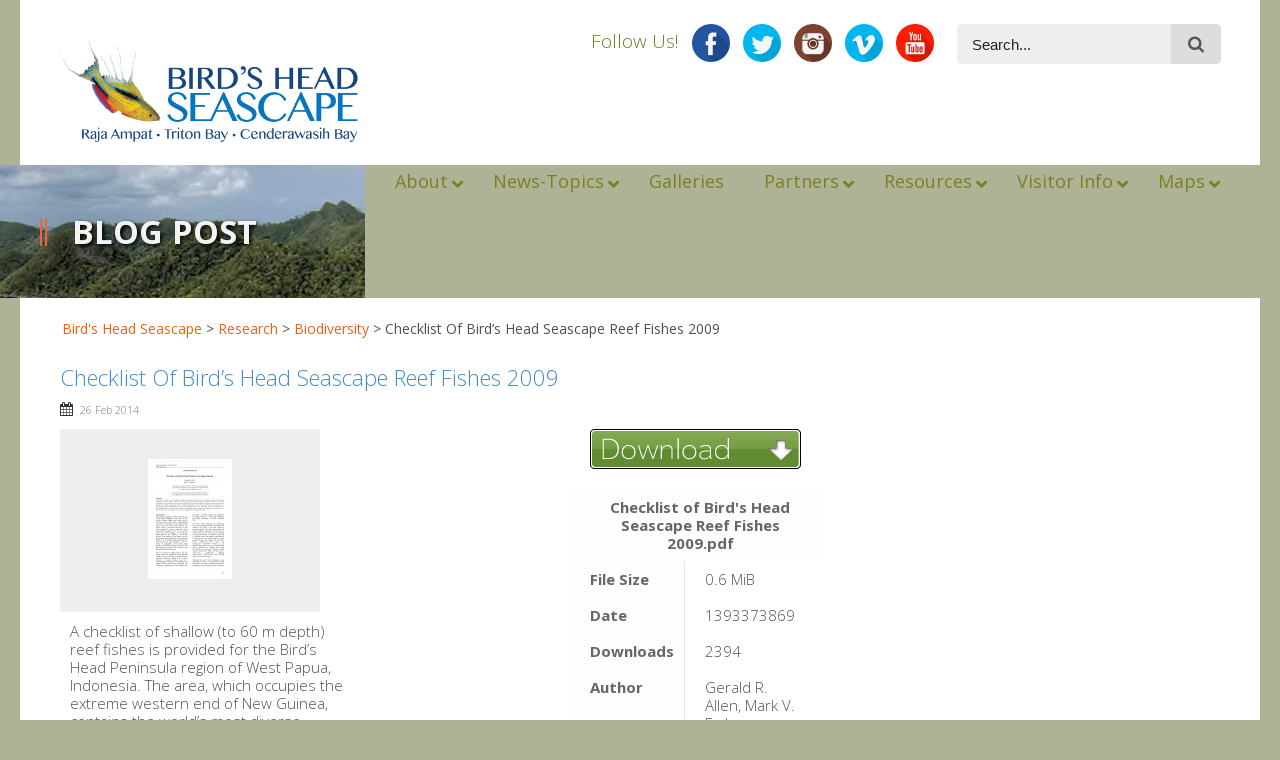

--- FILE ---
content_type: text/html; charset=UTF-8
request_url: https://birdsheadseascape.com/wpfb-file/checklist-of-birds-head-seascape-reef-fishes-2009-pdf/
body_size: 19435
content:
<!DOCTYPE html>
<!--[if lt IE 7]><html class="no-js lt-ie9 lt-ie8 lt-ie7" lang="en-US"> <![endif]-->
<!--[if IE 7]><html class="no-js lt-ie9 lt-ie8" lang="en-US"> <![endif]-->
<!--[if IE 8]><html class="no-js lt-ie9" lang="en-US"> <![endif]-->
<!--[if gt IE 8]><!--> <html class="no-js" lang="en-US"> <!--<![endif]-->
<head>

	<!-- Basic Page Needs
  ================================================== -->
	<meta charset="UTF-8" />
	<title>Bird&#039;s Head Seascape  Checklist Of Bird&#039;s Head Seascape Reef Fishes 2009 - Bird&#039;s Head Seascape</title>

    <meta property="fb:app_id" content="2652297618121394">
    
	<!--[if lt IE 9]>
		<script src="https://html5shiv.googlecode.com/svn/trunk/html5.js"></script>
	<![endif]-->

	<!-- CSS
  ================================================== -->
	
    	
	<link rel="stylesheet" href="https://birdsheadseascape.com/wp-content/themes/bhs1/style.css" type="text/css" />
    
				<meta name="viewport" content="width=device-width, user-scalable=no">
		<link rel="stylesheet" href="https://birdsheadseascape.com/wp-content/themes/bhs1/stylesheet/foundation-responsive.css">
		
	<!--[if IE 7]>
		<link rel="stylesheet" href="https://birdsheadseascape.com/wp-content/themes/bhs1/stylesheet/ie7-style.css" /> 
		<link rel="stylesheet" href="https://birdsheadseascape.com/wp-content/themes/bhs1/stylesheet/font-awesome/font-awesome-ie7.min.css" /> 
	<![endif]-->	
	
	<link rel="shortcut icon" href="https://birdsheadseascape.com/wp-content/uploads/ico_file_VsR_icon.ico" type="image/x-icon" /><meta name='robots' content='index, follow, max-image-preview:large, max-snippet:-1, max-video-preview:-1' />

	<!-- This site is optimized with the Yoast SEO plugin v20.5 - https://yoast.com/wordpress/plugins/seo/ -->
	<link rel="canonical" href="https://birdsheadseascape.com/wpfb-file/checklist-of-birds-head-seascape-reef-fishes-2009-pdf/" />
	<meta property="og:locale" content="en_US" />
	<meta property="og:type" content="article" />
	<meta property="og:title" content="Checklist Of Bird&#039;s Head Seascape Reef Fishes 2009 - Bird&#039;s Head Seascape" />
	<meta property="og:description" content="A checklist of shallow (to 60 m depth) reef fishes is provided for the Bird’s Head Peninsula region of West Papua, Indonesia. The area, which occupies the extreme western end of New Guinea, contains the world’s most diverse assemblage of coral reef fishes. The current checklist, which includes both historical records and recent survey results, includes 1,511 species in 451 genera and 111 families. Respective species totals for the three main coral reef areas – Raja Ampat Islands, Fakfak-Kaimana coast, and Cenderawasih Bay – are 1320, 995, and 877. In addition to its extraordinary species diversity, the region exhibits a remarkable level of endemism considering its relatively small area. A total of 26 species in 14 families are currently considered to be confined to the region. Checklist of Bird&#039;s Head Seascape Reef Fishes 2009.pdf File Size0.6 MiB Date1393373869 Downloads2394 AuthorGerald R. Allen, Mark V. Erdmann" />
	<meta property="og:url" content="https://birdsheadseascape.com/wpfb-file/checklist-of-birds-head-seascape-reef-fishes-2009-pdf/" />
	<meta property="og:site_name" content="Bird&#039;s Head Seascape" />
	<meta property="article:publisher" content="https://www.facebook.com/birdsheadseascape" />
	<meta property="article:modified_time" content="2019-09-04T21:34:34+00:00" />
	<meta name="twitter:card" content="summary_large_image" />
	<meta name="twitter:site" content="@bhseascape" />
	<meta name="twitter:label1" content="Est. reading time" />
	<meta name="twitter:data1" content="2 minutes" />
	<script type="application/ld+json" class="yoast-schema-graph">{"@context":"https://schema.org","@graph":[{"@type":"WebPage","@id":"https://birdsheadseascape.com/wpfb-file/checklist-of-birds-head-seascape-reef-fishes-2009-pdf/","url":"https://birdsheadseascape.com/wpfb-file/checklist-of-birds-head-seascape-reef-fishes-2009-pdf/","name":"Checklist Of Bird's Head Seascape Reef Fishes 2009 - Bird&#039;s Head Seascape","isPartOf":{"@id":"https://birdsheadseascape.com/#website"},"datePublished":"2014-02-26T00:17:49+00:00","dateModified":"2019-09-04T21:34:34+00:00","breadcrumb":{"@id":"https://birdsheadseascape.com/wpfb-file/checklist-of-birds-head-seascape-reef-fishes-2009-pdf/#breadcrumb"},"inLanguage":"en-US","potentialAction":[{"@type":"ReadAction","target":["https://birdsheadseascape.com/wpfb-file/checklist-of-birds-head-seascape-reef-fishes-2009-pdf/"]}]},{"@type":"BreadcrumbList","@id":"https://birdsheadseascape.com/wpfb-file/checklist-of-birds-head-seascape-reef-fishes-2009-pdf/#breadcrumb","itemListElement":[{"@type":"ListItem","position":1,"name":"Home","item":"https://birdsheadseascape.com/"},{"@type":"ListItem","position":2,"name":"Checklist Of Bird&#8217;s Head Seascape Reef Fishes 2009"}]},{"@type":"WebSite","@id":"https://birdsheadseascape.com/#website","url":"https://birdsheadseascape.com/","name":"Bird&#039;s Head Seascape","description":"","publisher":{"@id":"https://birdsheadseascape.com/#organization"},"potentialAction":[{"@type":"SearchAction","target":{"@type":"EntryPoint","urlTemplate":"https://birdsheadseascape.com/?s={search_term_string}"},"query-input":"required name=search_term_string"}],"inLanguage":"en-US"},{"@type":"Organization","@id":"https://birdsheadseascape.com/#organization","name":"Bird's Head Seascape","url":"https://birdsheadseascape.com/","logo":{"@type":"ImageObject","inLanguage":"en-US","@id":"https://birdsheadseascape.com/#/schema/logo/image/","url":"https://birdsheadseascape.com/wp-content/uploads/Logo_1000x1000.png","contentUrl":"https://birdsheadseascape.com/wp-content/uploads/Logo_1000x1000.png","width":1024,"height":1024,"caption":"Bird's Head Seascape"},"image":{"@id":"https://birdsheadseascape.com/#/schema/logo/image/"},"sameAs":["https://www.facebook.com/birdsheadseascape","https://twitter.com/bhseascape","https://instagram.com/birdsheadseascape/","https://www.youtube.com/@birdsheadseascape"]}]}</script>
	<!-- / Yoast SEO plugin. -->


<link rel='dns-prefetch' href='//fonts.googleapis.com' />
<link rel='dns-prefetch' href='//hb.wpmucdn.com' />
<link href='https://fonts.gstatic.com' crossorigin='' rel='preconnect' />
<link rel='preconnect' href='https://fonts.googleapis.com' />
<link rel="alternate" type="application/rss+xml" title="Bird&#039;s Head Seascape &raquo; Feed" href="https://birdsheadseascape.com/feed/" />
<link rel="alternate" type="application/rss+xml" title="Bird&#039;s Head Seascape &raquo; Comments Feed" href="https://birdsheadseascape.com/comments/feed/" />
<link rel='stylesheet' id='wphb-1-css' href='https://hb.wpmucdn.com/birdsheadseascape.com/cb089679-063b-42ff-b490-43949d979019.css' type='text/css' media='all' />
<link rel="preload" as="style" href="https://fonts.googleapis.com/css?family=Droid+Serif%3An%2Ci%2Cb%2Cbi%2C300&#038;subset=latin&#038;ver=49497c735a3cc09a416ac5b37b1bb1c0" /><link rel='stylesheet' id='Google-Font-Droid+Serif-css' href='https://fonts.googleapis.com/css?family=Droid+Serif%3An%2Ci%2Cb%2Cbi%2C300&#038;subset=latin&#038;ver=49497c735a3cc09a416ac5b37b1bb1c0' type='text/css' media='print' onload='this.media=&#34;all&#34;' />
<link rel="preload" as="style" href="https://fonts.googleapis.com/css?family=Open+Sans%3An%2Ci%2Cb%2Cbi%2C300&#038;subset=latin&#038;ver=49497c735a3cc09a416ac5b37b1bb1c0" /><link rel='stylesheet' id='Google-Font-Open+Sans-css' href='https://fonts.googleapis.com/css?family=Open+Sans%3An%2Ci%2Cb%2Cbi%2C300&#038;subset=latin&#038;ver=49497c735a3cc09a416ac5b37b1bb1c0' type='text/css' media='print' onload='this.media=&#34;all&#34;' />
<link rel='stylesheet' id='layerslider-css' href='https://hb.wpmucdn.com/birdsheadseascape.com/12b0e11a-2d0d-454a-8ea4-20c1bac8967d.css' type='text/css' media='all' />
<link rel='stylesheet' id='ls-user-css' href='https://birdsheadseascape.com/wp-content/uploads/layerslider.custom.css' type='text/css' media='all' />
<link rel="preload" as="style" href="https://fonts.googleapis.com/css?family=Lato:100,100i,200,200i,300,300i,400,400i,500,500i,600,600i,700,700i,800,800i,900,900i%7COpen+Sans:100,100i,200,200i,300,300i,400,400i,500,500i,600,600i,700,700i,800,800i,900,900i" /><link rel='stylesheet' id='ls-google-fonts-css' href='https://fonts.googleapis.com/css?family=Lato:100,100i,200,200i,300,300i,400,400i,500,500i,600,600i,700,700i,800,800i,900,900i%7COpen+Sans:100,100i,200,200i,300,300i,400,400i,500,500i,600,600i,700,700i,800,800i,900,900i' type='text/css' media='print' onload='this.media=&#34;all&#34;' />
<link rel='stylesheet' id='wp-block-library-css' href='https://hb.wpmucdn.com/birdsheadseascape.com/7a2c3f23-2630-495d-b0a1-527aa4175a32.css' type='text/css' media='all' />
<link rel='stylesheet' id='classic-theme-styles-css' href='https://hb.wpmucdn.com/birdsheadseascape.com/94200ecf-98df-410e-bd52-16bf17fcbacf.css' type='text/css' media='all' />
<style id='global-styles-inline-css' type='text/css'>
body{--wp--preset--color--black: #000000;--wp--preset--color--cyan-bluish-gray: #abb8c3;--wp--preset--color--white: #ffffff;--wp--preset--color--pale-pink: #f78da7;--wp--preset--color--vivid-red: #cf2e2e;--wp--preset--color--luminous-vivid-orange: #ff6900;--wp--preset--color--luminous-vivid-amber: #fcb900;--wp--preset--color--light-green-cyan: #7bdcb5;--wp--preset--color--vivid-green-cyan: #00d084;--wp--preset--color--pale-cyan-blue: #8ed1fc;--wp--preset--color--vivid-cyan-blue: #0693e3;--wp--preset--color--vivid-purple: #9b51e0;--wp--preset--gradient--vivid-cyan-blue-to-vivid-purple: linear-gradient(135deg,rgba(6,147,227,1) 0%,rgb(155,81,224) 100%);--wp--preset--gradient--light-green-cyan-to-vivid-green-cyan: linear-gradient(135deg,rgb(122,220,180) 0%,rgb(0,208,130) 100%);--wp--preset--gradient--luminous-vivid-amber-to-luminous-vivid-orange: linear-gradient(135deg,rgba(252,185,0,1) 0%,rgba(255,105,0,1) 100%);--wp--preset--gradient--luminous-vivid-orange-to-vivid-red: linear-gradient(135deg,rgba(255,105,0,1) 0%,rgb(207,46,46) 100%);--wp--preset--gradient--very-light-gray-to-cyan-bluish-gray: linear-gradient(135deg,rgb(238,238,238) 0%,rgb(169,184,195) 100%);--wp--preset--gradient--cool-to-warm-spectrum: linear-gradient(135deg,rgb(74,234,220) 0%,rgb(151,120,209) 20%,rgb(207,42,186) 40%,rgb(238,44,130) 60%,rgb(251,105,98) 80%,rgb(254,248,76) 100%);--wp--preset--gradient--blush-light-purple: linear-gradient(135deg,rgb(255,206,236) 0%,rgb(152,150,240) 100%);--wp--preset--gradient--blush-bordeaux: linear-gradient(135deg,rgb(254,205,165) 0%,rgb(254,45,45) 50%,rgb(107,0,62) 100%);--wp--preset--gradient--luminous-dusk: linear-gradient(135deg,rgb(255,203,112) 0%,rgb(199,81,192) 50%,rgb(65,88,208) 100%);--wp--preset--gradient--pale-ocean: linear-gradient(135deg,rgb(255,245,203) 0%,rgb(182,227,212) 50%,rgb(51,167,181) 100%);--wp--preset--gradient--electric-grass: linear-gradient(135deg,rgb(202,248,128) 0%,rgb(113,206,126) 100%);--wp--preset--gradient--midnight: linear-gradient(135deg,rgb(2,3,129) 0%,rgb(40,116,252) 100%);--wp--preset--duotone--dark-grayscale: url('#wp-duotone-dark-grayscale');--wp--preset--duotone--grayscale: url('#wp-duotone-grayscale');--wp--preset--duotone--purple-yellow: url('#wp-duotone-purple-yellow');--wp--preset--duotone--blue-red: url('#wp-duotone-blue-red');--wp--preset--duotone--midnight: url('#wp-duotone-midnight');--wp--preset--duotone--magenta-yellow: url('#wp-duotone-magenta-yellow');--wp--preset--duotone--purple-green: url('#wp-duotone-purple-green');--wp--preset--duotone--blue-orange: url('#wp-duotone-blue-orange');--wp--preset--font-size--small: 13px;--wp--preset--font-size--medium: 20px;--wp--preset--font-size--large: 36px;--wp--preset--font-size--x-large: 42px;--wp--preset--spacing--20: 0.44rem;--wp--preset--spacing--30: 0.67rem;--wp--preset--spacing--40: 1rem;--wp--preset--spacing--50: 1.5rem;--wp--preset--spacing--60: 2.25rem;--wp--preset--spacing--70: 3.38rem;--wp--preset--spacing--80: 5.06rem;--wp--preset--shadow--natural: 6px 6px 9px rgba(0, 0, 0, 0.2);--wp--preset--shadow--deep: 12px 12px 50px rgba(0, 0, 0, 0.4);--wp--preset--shadow--sharp: 6px 6px 0px rgba(0, 0, 0, 0.2);--wp--preset--shadow--outlined: 6px 6px 0px -3px rgba(255, 255, 255, 1), 6px 6px rgba(0, 0, 0, 1);--wp--preset--shadow--crisp: 6px 6px 0px rgba(0, 0, 0, 1);}:where(.is-layout-flex){gap: 0.5em;}body .is-layout-flow > .alignleft{float: left;margin-inline-start: 0;margin-inline-end: 2em;}body .is-layout-flow > .alignright{float: right;margin-inline-start: 2em;margin-inline-end: 0;}body .is-layout-flow > .aligncenter{margin-left: auto !important;margin-right: auto !important;}body .is-layout-constrained > .alignleft{float: left;margin-inline-start: 0;margin-inline-end: 2em;}body .is-layout-constrained > .alignright{float: right;margin-inline-start: 2em;margin-inline-end: 0;}body .is-layout-constrained > .aligncenter{margin-left: auto !important;margin-right: auto !important;}body .is-layout-constrained > :where(:not(.alignleft):not(.alignright):not(.alignfull)){max-width: var(--wp--style--global--content-size);margin-left: auto !important;margin-right: auto !important;}body .is-layout-constrained > .alignwide{max-width: var(--wp--style--global--wide-size);}body .is-layout-flex{display: flex;}body .is-layout-flex{flex-wrap: wrap;align-items: center;}body .is-layout-flex > *{margin: 0;}:where(.wp-block-columns.is-layout-flex){gap: 2em;}.has-black-color{color: var(--wp--preset--color--black) !important;}.has-cyan-bluish-gray-color{color: var(--wp--preset--color--cyan-bluish-gray) !important;}.has-white-color{color: var(--wp--preset--color--white) !important;}.has-pale-pink-color{color: var(--wp--preset--color--pale-pink) !important;}.has-vivid-red-color{color: var(--wp--preset--color--vivid-red) !important;}.has-luminous-vivid-orange-color{color: var(--wp--preset--color--luminous-vivid-orange) !important;}.has-luminous-vivid-amber-color{color: var(--wp--preset--color--luminous-vivid-amber) !important;}.has-light-green-cyan-color{color: var(--wp--preset--color--light-green-cyan) !important;}.has-vivid-green-cyan-color{color: var(--wp--preset--color--vivid-green-cyan) !important;}.has-pale-cyan-blue-color{color: var(--wp--preset--color--pale-cyan-blue) !important;}.has-vivid-cyan-blue-color{color: var(--wp--preset--color--vivid-cyan-blue) !important;}.has-vivid-purple-color{color: var(--wp--preset--color--vivid-purple) !important;}.has-black-background-color{background-color: var(--wp--preset--color--black) !important;}.has-cyan-bluish-gray-background-color{background-color: var(--wp--preset--color--cyan-bluish-gray) !important;}.has-white-background-color{background-color: var(--wp--preset--color--white) !important;}.has-pale-pink-background-color{background-color: var(--wp--preset--color--pale-pink) !important;}.has-vivid-red-background-color{background-color: var(--wp--preset--color--vivid-red) !important;}.has-luminous-vivid-orange-background-color{background-color: var(--wp--preset--color--luminous-vivid-orange) !important;}.has-luminous-vivid-amber-background-color{background-color: var(--wp--preset--color--luminous-vivid-amber) !important;}.has-light-green-cyan-background-color{background-color: var(--wp--preset--color--light-green-cyan) !important;}.has-vivid-green-cyan-background-color{background-color: var(--wp--preset--color--vivid-green-cyan) !important;}.has-pale-cyan-blue-background-color{background-color: var(--wp--preset--color--pale-cyan-blue) !important;}.has-vivid-cyan-blue-background-color{background-color: var(--wp--preset--color--vivid-cyan-blue) !important;}.has-vivid-purple-background-color{background-color: var(--wp--preset--color--vivid-purple) !important;}.has-black-border-color{border-color: var(--wp--preset--color--black) !important;}.has-cyan-bluish-gray-border-color{border-color: var(--wp--preset--color--cyan-bluish-gray) !important;}.has-white-border-color{border-color: var(--wp--preset--color--white) !important;}.has-pale-pink-border-color{border-color: var(--wp--preset--color--pale-pink) !important;}.has-vivid-red-border-color{border-color: var(--wp--preset--color--vivid-red) !important;}.has-luminous-vivid-orange-border-color{border-color: var(--wp--preset--color--luminous-vivid-orange) !important;}.has-luminous-vivid-amber-border-color{border-color: var(--wp--preset--color--luminous-vivid-amber) !important;}.has-light-green-cyan-border-color{border-color: var(--wp--preset--color--light-green-cyan) !important;}.has-vivid-green-cyan-border-color{border-color: var(--wp--preset--color--vivid-green-cyan) !important;}.has-pale-cyan-blue-border-color{border-color: var(--wp--preset--color--pale-cyan-blue) !important;}.has-vivid-cyan-blue-border-color{border-color: var(--wp--preset--color--vivid-cyan-blue) !important;}.has-vivid-purple-border-color{border-color: var(--wp--preset--color--vivid-purple) !important;}.has-vivid-cyan-blue-to-vivid-purple-gradient-background{background: var(--wp--preset--gradient--vivid-cyan-blue-to-vivid-purple) !important;}.has-light-green-cyan-to-vivid-green-cyan-gradient-background{background: var(--wp--preset--gradient--light-green-cyan-to-vivid-green-cyan) !important;}.has-luminous-vivid-amber-to-luminous-vivid-orange-gradient-background{background: var(--wp--preset--gradient--luminous-vivid-amber-to-luminous-vivid-orange) !important;}.has-luminous-vivid-orange-to-vivid-red-gradient-background{background: var(--wp--preset--gradient--luminous-vivid-orange-to-vivid-red) !important;}.has-very-light-gray-to-cyan-bluish-gray-gradient-background{background: var(--wp--preset--gradient--very-light-gray-to-cyan-bluish-gray) !important;}.has-cool-to-warm-spectrum-gradient-background{background: var(--wp--preset--gradient--cool-to-warm-spectrum) !important;}.has-blush-light-purple-gradient-background{background: var(--wp--preset--gradient--blush-light-purple) !important;}.has-blush-bordeaux-gradient-background{background: var(--wp--preset--gradient--blush-bordeaux) !important;}.has-luminous-dusk-gradient-background{background: var(--wp--preset--gradient--luminous-dusk) !important;}.has-pale-ocean-gradient-background{background: var(--wp--preset--gradient--pale-ocean) !important;}.has-electric-grass-gradient-background{background: var(--wp--preset--gradient--electric-grass) !important;}.has-midnight-gradient-background{background: var(--wp--preset--gradient--midnight) !important;}.has-small-font-size{font-size: var(--wp--preset--font-size--small) !important;}.has-medium-font-size{font-size: var(--wp--preset--font-size--medium) !important;}.has-large-font-size{font-size: var(--wp--preset--font-size--large) !important;}.has-x-large-font-size{font-size: var(--wp--preset--font-size--x-large) !important;}
.wp-block-navigation a:where(:not(.wp-element-button)){color: inherit;}
:where(.wp-block-columns.is-layout-flex){gap: 2em;}
.wp-block-pullquote{font-size: 1.5em;line-height: 1.6;}
</style>
<link rel='stylesheet' id='wphb-2-css' href='https://hb.wpmucdn.com/birdsheadseascape.com/cf233aa6-74f3-4a50-9255-b009bbdd1784.css' type='text/css' media='all' />
<link rel="preload" as="style" href="//fonts.googleapis.com/css?family=Open+Sans%3A%2C300%2C400%2C700&#038;ver=49497c735a3cc09a416ac5b37b1bb1c0" /><link rel='stylesheet' id='ubermenu-open-sans-css' href='//fonts.googleapis.com/css?family=Open+Sans%3A%2C300%2C400%2C700&#038;ver=49497c735a3cc09a416ac5b37b1bb1c0' type='text/css' media='print' onload='this.media=&#34;all&#34;' />
<link rel='stylesheet' id='ubermenu-css' href='https://hb.wpmucdn.com/birdsheadseascape.com/dde7af1c-3e5f-4b63-aed4-efbf76194af1.css' type='text/css' media='all' />
<link rel='stylesheet' id='wphb-3-css' href='https://hb.wpmucdn.com/birdsheadseascape.com/bd6aae16-ad4b-41ac-bcb6-4662fde6d0d0.css' type='text/css' media='all' />
<script type='text/javascript' src='https://hb.wpmucdn.com/birdsheadseascape.com/4c402f35-5d5c-463b-8cc9-676e667a6ec9.js' id='jquery-core-js'></script>
<script type='text/javascript' src='https://hb.wpmucdn.com/birdsheadseascape.com/dbd6f685-1d74-431b-b006-921ee1013085.js' id='jquery-migrate-js'></script>
<script type='text/javascript' id='wphb-4-js-extra'>
/* <![CDATA[ */
var LS_Meta = {"v":"7.6.7","fixGSAP":"1"};
/* ]]> */
</script>
<script type='text/javascript' src='https://hb.wpmucdn.com/birdsheadseascape.com/8225a082-228c-4fba-b5d3-a83402332f95.js' id='wphb-4-js'></script>
<meta name="generator" content="Powered by LayerSlider 7.6.7 - Build Heros, Sliders, and Popups. Create Animations and Beautiful, Rich Web Content as Easy as Never Before on WordPress." />
<!-- LayerSlider updates and docs at: https://layerslider.com -->
<link rel="https://api.w.org/" href="https://birdsheadseascape.com/wp-json/" /><link rel="alternate" type="application/json" href="https://birdsheadseascape.com/wp-json/wp/v2/wpfb-files/4063" /><link rel="EditURI" type="application/rsd+xml" title="RSD" href="https://birdsheadseascape.com/xmlrpc.php?rsd" />
<link rel="alternate" type="application/json+oembed" href="https://birdsheadseascape.com/wp-json/oembed/1.0/embed?url=https%3A%2F%2Fbirdsheadseascape.com%2Fwpfb-file%2Fchecklist-of-birds-head-seascape-reef-fishes-2009-pdf%2F" />
<link rel="alternate" type="text/xml+oembed" href="https://birdsheadseascape.com/wp-json/oembed/1.0/embed?url=https%3A%2F%2Fbirdsheadseascape.com%2Fwpfb-file%2Fchecklist-of-birds-head-seascape-reef-fishes-2009-pdf%2F&#038;format=xml" />
<style id="ubermenu-custom-generated-css">
/** Font Awesome 4 Compatibility **/
.fa{font-style:normal;font-variant:normal;font-weight:normal;font-family:FontAwesome;}

/** UberMenu Custom Menu Styles (Customizer) **/
/* main */
 .ubermenu-main.ubermenu-vertical .ubermenu-submenu-type-mega { width:800px; }
 .ubermenu-main .ubermenu-item .ubermenu-submenu-drop { -webkit-transition-duration:200ms; -ms-transition-duration:200ms; transition-duration:200ms; }
 .ubermenu-main .ubermenu-active > .ubermenu-submenu.ubermenu-submenu-type-mega { max-height:900px; }
 .ubermenu-main .ubermenu-item-layout-image_left > .ubermenu-target-text { padding-left:150px; }
 .ubermenu-main .ubermenu-item-layout-image_right > .ubermenu-target-text { padding-right:150px; }
 .ubermenu-main.ubermenu-transition-fade .ubermenu-item .ubermenu-submenu-drop { margin-top:0; }
 .ubermenu-main .ubermenu-item-level-0 > .ubermenu-target { font-size:18px; -webkit-box-shadow:inset 1px 0 0 0 rgba(255,255,255,0); -moz-box-shadow:inset 1px 0 0 0 rgba(255,255,255,0); -o-box-shadow:inset 1px 0 0 0 rgba(255,255,255,0); box-shadow:inset 1px 0 0 0 rgba(255,255,255,0); }
 .ubermenu-main .ubermenu-nav .ubermenu-item.ubermenu-item-level-0 > .ubermenu-target { font-weight:normal; }
 .ubermenu-main .ubermenu-item-level-0.ubermenu-active > .ubermenu-target { -webkit-box-shadow:inset 1px 0 0 0 rgba(255,255,255,0); -moz-box-shadow:inset 1px 0 0 0 rgba(255,255,255,0); -o-box-shadow:inset 1px 0 0 0 rgba(255,255,255,0); box-shadow:inset 1px 0 0 0 rgba(255,255,255,0); }
 .ubermenu-main .ubermenu-item-level-0 > .ubermenu-submenu-drop { box-shadow:0 0 20px rgba(0,0,0, .3); }
 .ubermenu-main .ubermenu-submenu .ubermenu-item-header.ubermenu-has-submenu-stack > .ubermenu-target { border:none; }
 .ubermenu-main .ubermenu-submenu-type-stack { padding-top:0; }
 .ubermenu-main, .ubermenu-main .ubermenu-target, .ubermenu-main .ubermenu-nav .ubermenu-item-level-0 .ubermenu-target, .ubermenu-main div, .ubermenu-main p, .ubermenu-main input { font-family:'Open Sans', sans-serif; font-weight:300; }


/** UberMenu Custom Menu Item Styles (Menu Item Settings) **/
/* 3700 */   .ubermenu .ubermenu-item-3700 > .ubermenu-target.ubermenu-item-layout-image_left > .ubermenu-target-text { padding-left:160px; }
/* 3702 */   .ubermenu .ubermenu-item-3702 > .ubermenu-target.ubermenu-item-layout-image_left > .ubermenu-target-text { padding-left:160px; }
/* 5785 */   .ubermenu .ubermenu-item-5785 > .ubermenu-target.ubermenu-item-layout-image_left > .ubermenu-target-text { padding-left:160px; }
/* 4195 */   .ubermenu .ubermenu-item-4195 > .ubermenu-target.ubermenu-item-layout-image_left > .ubermenu-target-text { padding-left:160px; }
/* 3704 */   .ubermenu .ubermenu-item-3704 > .ubermenu-target.ubermenu-item-layout-image_left > .ubermenu-target-text { padding-left:160px; }
/* 3705 */   .ubermenu .ubermenu-item-3705 > .ubermenu-target.ubermenu-item-layout-image_left > .ubermenu-target-text { padding-left:160px; }
/* 6172 */   .ubermenu .ubermenu-item-6172 > .ubermenu-target.ubermenu-item-layout-image_left > .ubermenu-target-text { padding-left:160px; }
/* 6139 */   .ubermenu .ubermenu-item-6139 > .ubermenu-target.ubermenu-item-layout-image_left > .ubermenu-target-text { padding-left:160px; }
/* 3707 */   .ubermenu .ubermenu-item-3707 > .ubermenu-target.ubermenu-item-layout-image_left > .ubermenu-target-text { padding-left:160px; }
/* 3708 */   .ubermenu .ubermenu-item-3708 > .ubermenu-target.ubermenu-item-layout-image_left > .ubermenu-target-text { padding-left:160px; }
/* 8356 */   .ubermenu .ubermenu-item-8356 > .ubermenu-target.ubermenu-item-layout-image_left > .ubermenu-target-text { padding-left:160px; }
/* 6171 */   .ubermenu .ubermenu-item-6171 > .ubermenu-target.ubermenu-item-layout-image_left > .ubermenu-target-text { padding-left:160px; }
/* 6170 */   .ubermenu .ubermenu-item-6170 > .ubermenu-target.ubermenu-item-layout-image_left > .ubermenu-target-text { padding-left:160px; }
/* 3710 */   .ubermenu .ubermenu-item-3710 > .ubermenu-target.ubermenu-item-layout-image_left > .ubermenu-target-text { padding-left:160px; }
/* 3715 */   .ubermenu .ubermenu-item-3715 > .ubermenu-target.ubermenu-item-layout-image_left > .ubermenu-target-text { padding-left:160px; }
/* 4191 */   .ubermenu .ubermenu-item-4191 > .ubermenu-target.ubermenu-item-layout-image_left > .ubermenu-target-text { padding-left:160px; }
/* 3717 */   .ubermenu .ubermenu-item-3717 > .ubermenu-target.ubermenu-item-layout-image_left > .ubermenu-target-text { padding-left:160px; }
/* 9955 */   .ubermenu .ubermenu-item-9955 > .ubermenu-target.ubermenu-item-layout-image_left > .ubermenu-target-text { padding-left:160px; }
/* 10485 */  .ubermenu .ubermenu-item-10485 > .ubermenu-target.ubermenu-item-layout-image_left > .ubermenu-target-text { padding-left:160px; }
/* 12390 */  .ubermenu .ubermenu-item-12390 > .ubermenu-target.ubermenu-item-layout-image_left > .ubermenu-target-text { padding-left:160px; }
/* 10814 */  .ubermenu .ubermenu-item-10814 > .ubermenu-target.ubermenu-item-layout-image_left > .ubermenu-target-text { padding-left:160px; }
/* 3901 */   .ubermenu .ubermenu-submenu.ubermenu-submenu-id-3901 { width:100%; min-width:100%; min-height:850px; }
/* 3724 */   .ubermenu .ubermenu-item-3724 > .ubermenu-target.ubermenu-item-layout-image_left > .ubermenu-target-text { padding-left:160px; }

/* Status: Loaded from Transient */

</style><!-- NMS Style Overrides -->
<link rel="stylesheet" type="text/css" href="/wp-content/themes/bhs1/bhsstyles.css" />
	
<!--[if lt IE 9]>
<style type="text/css">
	html,body, div.header-outer-wrapper{ min-width: 1240px; }

	div.shortcode-dropcap.circle,
	div.anythingSlider .anythingControls ul a, .flex-control-nav li a, 
	.nivo-controlNav a, ls-bottom-slidebuttons a{
		z-index: 1000;
		position: relative;
		behavior: url(https://birdsheadseascape.com/wp-content/themes/bhs1/stylesheet/ie-fix/PIE.php);
	}
	div.top-search-wrapper .search-text{ width: 185px; }
	div.top-search-wrapper .search-text input{ float: right; }
	div.logo-right-text-content { width: 400px !important; }
	
	span.portfolio-thumbnail-image-hover,
	span.hover-link, span.hover-video, span.hover-zoom{ display: none !important; }
	
	.portfolio-media-wrapper:hover span{ display: block !important; }
	.blog-media-wrapper:hover span{ display: block !important; }
	
	ul.gdl-accordion li, ul.gdl-toggle-box li{ overflow: hidden; }
	
	div.content-outer-wrapper.full-container.boxed-style-enabled{ margin-top: -130px; }div.gdl-top-slider.full-container.boxed-style-enabled .ls-kingpower .ls-bottom-nav-wrapper,div.gdl-top-slider.full-container.boxed-style-enabled .flex-control-nav-wrapper, div.gdl-top-slider.full-container.boxed-style-enabled .flex-caption,div.gdl-top-slider.full-container.boxed-style-enabled .nivo-controlNav-wrapper, div.gdl-top-slider.full-container.boxed-style-enabled .nivo-caption,div.gdl-top-slider.full-container.boxed-style-enabled .nivo-directionNav a.nivo-prevNav, div.gdl-top-slider.full-container.boxed-style-enabled .flex-direction-nav li .flex-prev, div.gdl-top-slider.full-container.boxed-style-enabled .ls-kingpower .ls-nav-prev,div.gdl-top-slider.full-container.boxed-style-enabled .nivo-directionNav a.nivo-nextNav, div.gdl-top-slider.full-container.boxed-style-enabled .flex-direction-nav li .flex-next, div.gdl-top-slider.full-container.boxed-style-enabled .ls-kingpower .ls-nav-next{ margin-bottom: 130px; }	
	div.gdl-top-slider.boxed-style-enabled .ls-kingpower .ls-bottom-nav-wrapper,
	div.gdl-top-slider.boxed-style-enabled .flex-control-nav-wrapper,
	div.gdl-top-slider.boxed-style-enabled .flex-caption,
	div.gdl-top-slider.boxed-style-enabled .nivo-controlNav-wrapper,
	div.gdl-top-slider.boxed-style-enabled .nivo-caption { left: 50%; margin-left: -620px; }  
	div.gdl-top-slider.boxed-style-enabled .ls-kingpower .ls-nav-prev,
	div.gdl-top-slider.boxed-style-enabled .nivo-directionNav a.nivo-prevNav, 
	div.gdl-top-slider.boxed-style-enabled .flex-direction-nav li .flex-prev{ right: 50%; margin-right: -569px; }
	div.gdl-top-slider.boxed-style-enabled .ls-kingpower .ls-nav-next,
	div.gdl-top-slider.boxed-style-enabled .nivo-directionNav a.nivo-nextNav, 
	div.gdl-top-slider.boxed-style-enabled .flex-direction-nav li .flex-next{ right: 50%; margin-right: -620px; } 
	
	div.header-outer-wrapper.full-container.boxed-style-enabled { position: absolute; left: 0px; right: 0px; z-index: 99; }
	div.content-outer-wrapper.full-container.boxed-style-enabled { position: relative; z-index: 50; }	

	div.gdl-top-slider.boxed-style-enabled .ls-kingpower .ls-bottom-nav-wrapper,
	div.gdl-top-slider.boxed-style-enabled .flex-control-nav-wrapper,
	div.gdl-top-slider.boxed-style-enabled .flex-caption,
	div.gdl-top-slider.boxed-style-enabled .nivo-controlNav-wrapper,
	div.gdl-top-slider.boxed-style-enabled .nivo-caption { left: 50%; margin-left: -620px; }  
	div.gdl-top-slider.boxed-style-enabled .ls-kingpower .ls-nav-prev,
	div.gdl-top-slider.boxed-style-enabled .nivo-directionNav a.nivo-prevNav, 
	div.gdl-top-slider.boxed-style-enabled .flex-direction-nav li .flex-prev{ right: 50%; margin-right: -569px; }
	div.gdl-top-slider.boxed-style-enabled .ls-kingpower .ls-nav-next,
	div.gdl-top-slider.boxed-style-enabled .nivo-directionNav a.nivo-nextNav, 
	div.gdl-top-slider.boxed-style-enabled .flex-direction-nav li .flex-next{ right: 50%; margin-right: -620px; } 
	
	div.header-outer-wrapper.full-container.boxed-style-enabled { position: absolute; left: 0px; right: 0px; z-index: 99; }
	div.content-outer-wrapper.full-container.boxed-style-enabled { position: relative; z-index: 50; }		
	
	div.logo-wrapper img{ float: left; }
	.logo-wrapper{ overflow: hidden; width: 300px !important; }	
</style>
<![endif]-->

<!-- Easy Media Gallery PRO START (version 1.6.0.17)-->

 <!--[if lt IE 9]>
<script src="https://birdsheadseascape.com/wp-content/plugins/easy-media-gallery-pro/includes/js/func/html5.js" type="text/javascript"></script>
<![endif]-->   

 <!--[if lt IE 9]>
<script src="https://birdsheadseascape.com/wp-content/plugins/easy-media-gallery-pro/includes/js/func/html5shiv.js" type="text/javascript"></script>
<![endif]-->  


<!-- Easy Media Gallery PRO END  -->  
    
	<script type='text/javascript' src='/wp-content/themes/bhs1/javascript/bhsscripts.js'></script>	<meta http-equiv="X-UA-Compatible" content="IE=edge">
</head>

<body data-rsssl=1 class="wpfb_filepage-template-default single single-wpfb_filepage postid-4063" data-page="filtering">


<!-- Google Analytics -->
<script>
  (function(i,s,o,g,r,a,m){i['GoogleAnalyticsObject']=r;i[r]=i[r]||function(){
  (i[r].q=i[r].q||[]).push(arguments)},i[r].l=1*new Date();a=s.createElement(o),
  m=s.getElementsByTagName(o)[0];a.async=1;a.src=g;m.parentNode.insertBefore(a,m)
  })(window,document,'script','//www.google-analytics.com/analytics.js','ga');

  ga('create', 'UA-52431613-1', 'auto');
  ga('send', 'pageview');

</script>


<div class="body-outer-wrapper">
	<div class="body-wrapper">
		<div class="header-outer-wrapper ">
			<!-- top navigation -->
			<div class="top-navigation-wrapper boxed-style">
				<div class="top-navigation-container container">
					<div class="top-navigation-right"><div class="top-navigation-right-text">Follow Us!</div><div id="gdl-social-icon" class="social-wrapper gdl-retina"><div class="social-icon-wrapper"><div class="social-icon"><a target="_blank" href="https://www.facebook.com/birdsheadseascape"><img src="https://birdsheadseascape.com/wp-content/themes/bhs1/images/Facebook.png" alt="facebook" /></a></div><div class="social-icon"><a target="_blank" href="https://twitter.com/bhseascape"><img src="https://birdsheadseascape.com/wp-content/themes/bhs1/images/Twitter.png" alt="twitter" /></a></div><div class="social-icon"><a target="_blank" href="https://instagram.com/birdsheadseascape/"><img src="https://birdsheadseascape.com/wp-content/themes/bhs1/images/Instagram.png" alt="instragram" /></a></div><div class="social-icon"><a target="_blank" href="https://www.vimeo.com/birdsheadseascape"><img src="https://birdsheadseascape.com/wp-content/themes/bhs1/images/Vimeo.png" alt="vimeo" /></a></div><div class="social-icon"><a target="_blank" href="https://www.youtube.com/channel/UCTk2nWeskYx6oroVsxhvgVQ"><img src="https://birdsheadseascape.com/wp-content/themes/bhs1/images/youTube.png" alt="youtube" /></a></div><div class="search-container-new"><form id="searchform" action="/" method="get">
      <input id="search" type="input" name="s" placeholder="Search..." />
    	<input id="searchsubmit" type="submit" style="display:none">
		<button class="icon"><i class="fa fa-search"></i></button>
		</input>
	</form></div></div></div></div>					<div class="clear"></div>
				</div>
			</div> <!-- top navigation wrapper -->
			
			<div class="header-wrapper container main">
					
				<!-- Get Logo -->
				<div class="logo-wrapper">
					<a href="https://birdsheadseascape.com"><img src="https://birdsheadseascape.com/wp-content/uploads/2013/05/logo-1000.png" alt=""/></a>				</div>

				<!-- Navigation -->
				<div class="gdl-navigation-wrapper">
					<div class="navigation-wrapper"><div class="gdl-current-menu" ></div>
<!-- UberMenu [Configuration:main] [Theme Loc:main_menu] [Integration:auto] -->
<a class="ubermenu-responsive-toggle ubermenu-responsive-toggle-main ubermenu-skin-none ubermenu-loc-main_menu ubermenu-responsive-toggle-content-align-left ubermenu-responsive-toggle-align-full " tabindex="0" data-ubermenu-target="ubermenu-main-2-main_menu"><i class="fas fa-bars" ></i>MENU</a><div id="ubermenu-main-2-main_menu" class="ubermenu ubermenu-nojs ubermenu-main ubermenu-menu-2 ubermenu-loc-main_menu ubermenu-responsive ubermenu-responsive-default ubermenu-responsive-collapse ubermenu-horizontal ubermenu-transition-slide ubermenu-trigger-hover_intent ubermenu-skin-none  ubermenu-bar-align-left ubermenu-items-align-left ubermenu-bound ubermenu-sub-indicators ubermenu-retractors-responsive ubermenu-submenu-indicator-closes"><ul id="ubermenu-nav-main-2-main_menu" class="ubermenu-nav" data-title="BHS_Main"><li id="menu-item-3777" class="ubermenu-item ubermenu-item-type-post_type ubermenu-item-object-page ubermenu-item-has-children ubermenu-item-3777 ubermenu-item-level-0 ubermenu-column ubermenu-column-auto ubermenu-has-submenu-drop ubermenu-has-submenu-mega" ><a class="ubermenu-target ubermenu-item-layout-default ubermenu-item-layout-text_only" href="https://birdsheadseascape.com/about-the-birds-head-seascape/" tabindex="0"><span class="ubermenu-target-title ubermenu-target-text">About</span><i class='ubermenu-sub-indicator fas fa-angle-down'></i></a><ul  class="ubermenu-submenu ubermenu-submenu-id-3777 ubermenu-submenu-type-mega ubermenu-submenu-drop ubermenu-submenu-align-center ubermenu-autoclear"  ><li id="menu-item-11178" class="ubermenu-item ubermenu-item-type-post_type ubermenu-item-object-page ubermenu-item-11178 ubermenu-item-auto ubermenu-item-header ubermenu-item-level-1 ubermenu-column ubermenu-column-1-auto" ><a class="ubermenu-target ubermenu-item-layout-default ubermenu-item-layout-text_only" href="https://birdsheadseascape.com/about-the-birds-head-seascape/"><span class="ubermenu-target-title ubermenu-target-text">About The Bird’s Head Seascape</span></a></li><li id="menu-item-11177" class="ubermenu-item ubermenu-item-type-post_type ubermenu-item-object-page ubermenu-item-11177 ubermenu-item-auto ubermenu-item-header ubermenu-item-level-1 ubermenu-column ubermenu-column-1-auto" ><a class="ubermenu-target ubermenu-item-layout-default ubermenu-item-layout-text_only" href="https://birdsheadseascape.com/contact-us/"><span class="ubermenu-target-title ubermenu-target-text">Contact Us</span></a></li><li class="ubermenu-retractor ubermenu-retractor-mobile"><i class="fas fa-times"></i> Close</li></ul></li><li id="menu-item-3845" class="ubermenu-item ubermenu-item-type-post_type ubermenu-item-object-page ubermenu-item-has-children ubermenu-item-3845 ubermenu-item-level-0 ubermenu-column ubermenu-column-auto ubermenu-has-submenu-drop ubermenu-has-submenu-mega" ><a class="ubermenu-target ubermenu-item-layout-default ubermenu-item-layout-text_only" href="https://birdsheadseascape.com/news-topics/" tabindex="0"><span class="ubermenu-target-title ubermenu-target-text">News-Topics</span><i class='ubermenu-sub-indicator fas fa-angle-down'></i></a><ul  class="ubermenu-submenu ubermenu-submenu-id-3845 ubermenu-submenu-type-mega ubermenu-submenu-drop ubermenu-submenu-align-full_width ubermenu-autoclear"  ><li id="menu-item-5883" class="ubermenu-item ubermenu-item-type-custom ubermenu-item-object-custom ubermenu-item-5883 ubermenu-item-auto ubermenu-item-header ubermenu-item-level-1 ubermenu-column ubermenu-column-1-6" ><a class="ubermenu-target ubermenu-highlight ubermenu-item-layout-default ubermenu-item-layout-text_only ubermenu-target-nowrap" href="/news-topics/"><span class="ubermenu-target-title ubermenu-target-text">NEWS CATEGORIES</span></a></li><li id="menu-item-5879" class="ubermenu-item ubermenu-item-type-taxonomy ubermenu-item-object-category ubermenu-item-5879 ubermenu-item-auto ubermenu-item-header ubermenu-item-level-1 ubermenu-column ubermenu-column-natural ubermenu-clear-row" ><a class="ubermenu-target ubermenu-highlight ubermenu-item-layout-default ubermenu-item-layout-text_only" href="https://birdsheadseascape.com/category/diving/"><span class="ubermenu-target-title ubermenu-target-text">Diving</span></a></li><li id="menu-item-6471" class="ubermenu-item ubermenu-item-type-taxonomy ubermenu-item-object-category ubermenu-item-6471 ubermenu-item-auto ubermenu-item-header ubermenu-item-level-1 ubermenu-column ubermenu-column-natural" ><a class="ubermenu-target ubermenu-highlight ubermenu-item-layout-default ubermenu-item-layout-text_only" href="https://birdsheadseascape.com/category/conservation-science/"><span class="ubermenu-target-title ubermenu-target-text">Conservation/Science</span></a></li><li id="menu-item-6472" class="ubermenu-item ubermenu-item-type-taxonomy ubermenu-item-object-category ubermenu-item-6472 ubermenu-item-auto ubermenu-item-header ubermenu-item-level-1 ubermenu-column ubermenu-column-natural" ><a class="ubermenu-target ubermenu-highlight ubermenu-item-layout-default ubermenu-item-layout-text_only" href="https://birdsheadseascape.com/category/photography/"><span class="ubermenu-target-title ubermenu-target-text">Photography</span></a></li><li id="menu-item-5880" class="ubermenu-item ubermenu-item-type-taxonomy ubermenu-item-object-category ubermenu-item-5880 ubermenu-item-auto ubermenu-item-header ubermenu-item-level-1 ubermenu-column ubermenu-column-natural" ><a class="ubermenu-target ubermenu-highlight ubermenu-item-layout-default ubermenu-item-layout-text_only" href="https://birdsheadseascape.com/category/regional/"><span class="ubermenu-target-title ubermenu-target-text">Regional</span></a></li><li id="menu-item-5878" class="ubermenu-item ubermenu-item-type-taxonomy ubermenu-item-object-category ubermenu-item-5878 ubermenu-item-auto ubermenu-item-header ubermenu-item-level-1 ubermenu-column ubermenu-column-natural" ><a class="ubermenu-target ubermenu-highlight ubermenu-item-layout-default ubermenu-item-layout-text_only" href="https://birdsheadseascape.com/category/berita-terkini/"><span class="ubermenu-target-title ubermenu-target-text">Berita Terkini</span></a></li><li class="ubermenu-retractor ubermenu-retractor-mobile"><i class="fas fa-times"></i> Close</li></ul></li><li id="menu-item-12385" class="ubermenu-item ubermenu-item-type-custom ubermenu-item-object-custom ubermenu-item-12385 ubermenu-item-level-0 ubermenu-column ubermenu-column-auto" ><a class="ubermenu-target ubermenu-item-layout-default ubermenu-item-layout-text_only" href="/portfolio-category/galleries" tabindex="0"><span class="ubermenu-target-title ubermenu-target-text">Galleries</span></a></li><li id="menu-item-3735" class="ubermenu-item ubermenu-item-type-post_type ubermenu-item-object-page ubermenu-item-has-children ubermenu-item-3735 ubermenu-item-level-0 ubermenu-column ubermenu-column-auto ubermenu-has-submenu-drop ubermenu-has-submenu-mega" ><a class="ubermenu-target ubermenu-item-layout-default ubermenu-item-layout-text_only" href="https://birdsheadseascape.com/birds-head-seascape-partners/" tabindex="0"><span class="ubermenu-target-title ubermenu-target-text">Partners</span><i class='ubermenu-sub-indicator fas fa-angle-down'></i></a><ul  class="ubermenu-submenu ubermenu-submenu-id-3735 ubermenu-submenu-type-mega ubermenu-submenu-drop ubermenu-submenu-align-full_width ubermenu-autoclear"  ><li id="menu-item-3724" class="ubermenu-item ubermenu-item-type-post_type ubermenu-item-object-page ubermenu-item-3724 ubermenu-item-auto ubermenu-item-header ubermenu-item-level-1 ubermenu-column ubermenu-column-1-2 ubermenu-clear-row" ><a class="ubermenu-target ubermenu-target-with-image ubermenu-item-layout-default ubermenu-item-layout-image_left" href="https://birdsheadseascape.com/birds-head-seascape-partners/conservation-international/"><img class="ubermenu-image ubermenu-image-size-medium" src="https://birdsheadseascape.com/wp-content/uploads/CI-2023-300x108.png" srcset="https://birdsheadseascape.com/wp-content/uploads/CI-2023-300x108.png 300w, https://birdsheadseascape.com/wp-content/uploads/CI-2023-768x276.png 768w, https://birdsheadseascape.com/wp-content/uploads/CI-2023-31x11.png 31w, https://birdsheadseascape.com/wp-content/uploads/CI-2023.png 787w" sizes="(max-width: 300px) 100vw, 300px" width="150" height="54" alt="CI-2023"  /><span class="ubermenu-target-title ubermenu-target-text">Conservation International (CI)</span></a></li><li id="menu-item-3700" class="ubermenu-item ubermenu-item-type-custom ubermenu-item-object-custom ubermenu-item-3700 ubermenu-item-auto ubermenu-item-header ubermenu-item-level-1 ubermenu-column ubermenu-column-1-2" ><a class="ubermenu-target ubermenu-target-with-image ubermenu-item-layout-default ubermenu-item-layout-image_left" href="/birds-head-seascape-partners/coral-reef-alliance-coral/"><img class="ubermenu-image ubermenu-image-size-medium" src="https://birdsheadseascape.com/wp-content/uploads/Coral-300x107.png" srcset="https://birdsheadseascape.com/wp-content/uploads/Coral-300x107.png 300w, https://birdsheadseascape.com/wp-content/uploads/Coral.png 782w" sizes="(max-width: 300px) 100vw, 300px" width="150" height="54" alt="Coral"  /><span class="ubermenu-target-title ubermenu-target-text">Coral Reef Alliance (CORAL)</span></a></li><li id="menu-item-3702" class="ubermenu-item ubermenu-item-type-custom ubermenu-item-object-custom ubermenu-item-3702 ubermenu-item-auto ubermenu-item-header ubermenu-item-level-1 ubermenu-column ubermenu-column-1-2" ><a class="ubermenu-target ubermenu-target-with-image ubermenu-item-layout-default ubermenu-item-layout-image_left" href="/birds-head-seascape-partners/indonesian-biodiversity-research-center/"><img class="ubermenu-image ubermenu-image-size-medium" src="https://birdsheadseascape.com/wp-content/uploads/IBRC-300x107.png" srcset="https://birdsheadseascape.com/wp-content/uploads/IBRC-300x107.png 300w, https://birdsheadseascape.com/wp-content/uploads/IBRC.png 782w" sizes="(max-width: 300px) 100vw, 300px" width="150" height="54" alt="IBRC"  /><span class="ubermenu-target-title ubermenu-target-text">Indonesia Biodiversity Research Center (IBRC)</span></a></li><li id="menu-item-5785" class="ubermenu-item ubermenu-item-type-post_type ubermenu-item-object-page ubermenu-item-5785 ubermenu-item-auto ubermenu-item-header ubermenu-item-level-1 ubermenu-column ubermenu-column-1-2" ><a class="ubermenu-target ubermenu-target-with-image ubermenu-item-layout-default ubermenu-item-layout-image_left" href="https://birdsheadseascape.com/birds-head-seascape-partners/kalabia-conservation-education-program/"><img class="ubermenu-image ubermenu-image-size-medium" src="https://birdsheadseascape.com/wp-content/uploads/kalabia-300x107.png" srcset="https://birdsheadseascape.com/wp-content/uploads/kalabia-300x107.png 300w, https://birdsheadseascape.com/wp-content/uploads/kalabia.png 782w" sizes="(max-width: 300px) 100vw, 300px" width="150" height="54" alt="kalabia"  /><span class="ubermenu-target-title ubermenu-target-text">Kalabia Conservation Education Program &#038; Yayasan Kalibia Indonesia (YKI)</span></a></li><li id="menu-item-4195" class="ubermenu-item ubermenu-item-type-post_type ubermenu-item-object-page ubermenu-item-4195 ubermenu-item-auto ubermenu-item-header ubermenu-item-level-1 ubermenu-column ubermenu-column-1-2" ><a class="ubermenu-target ubermenu-target-with-image ubermenu-item-layout-default ubermenu-item-layout-image_left" href="https://birdsheadseascape.com/birds-head-seascape-partners/the-manta-trust/"><img class="ubermenu-image ubermenu-image-size-medium" src="https://birdsheadseascape.com/wp-content/uploads/manta-trust-300x107.png" srcset="https://birdsheadseascape.com/wp-content/uploads/manta-trust-300x107.png 300w, https://birdsheadseascape.com/wp-content/uploads/manta-trust.png 782w" sizes="(max-width: 300px) 100vw, 300px" width="150" height="54" alt="manta-trust"  /><span class="ubermenu-target-title ubermenu-target-text">The Manta Trust</span></a></li><li id="menu-item-3704" class="ubermenu-item ubermenu-item-type-custom ubermenu-item-object-custom ubermenu-item-3704 ubermenu-item-auto ubermenu-item-header ubermenu-item-level-1 ubermenu-column ubermenu-column-1-2" ><a class="ubermenu-target ubermenu-target-with-image ubermenu-item-layout-default ubermenu-item-layout-image_left" href="/birds-head-seascape-partners/misool-baseftin/"><img class="ubermenu-image ubermenu-image-size-medium" src="https://birdsheadseascape.com/wp-content/uploads/misool-baseftin-300x107.png" srcset="https://birdsheadseascape.com/wp-content/uploads/misool-baseftin-300x107.png 300w, https://birdsheadseascape.com/wp-content/uploads/misool-baseftin.png 782w" sizes="(max-width: 300px) 100vw, 300px" width="150" height="54" alt="misool-baseftin"  /><span class="ubermenu-target-title ubermenu-target-text">Misool Baseftin</span></a></li><li id="menu-item-3705" class="ubermenu-item ubermenu-item-type-custom ubermenu-item-object-custom ubermenu-item-3705 ubermenu-item-auto ubermenu-item-header ubermenu-item-level-1 ubermenu-column ubermenu-column-1-2 ubermenu-clear-row" ><a class="ubermenu-target ubermenu-target-with-image ubermenu-item-layout-default ubermenu-item-layout-image_left" href="/birds-head-seascape-partners/national-oceanic-and-atmospheric-administration/"><img class="ubermenu-image ubermenu-image-size-medium" src="https://birdsheadseascape.com/wp-content/uploads/noaa-300x107.png" srcset="https://birdsheadseascape.com/wp-content/uploads/noaa-300x107.png 300w, https://birdsheadseascape.com/wp-content/uploads/noaa.png 782w" sizes="(max-width: 300px) 100vw, 300px" width="150" height="54" alt="noaa"  /><span class="ubermenu-target-title ubermenu-target-text">National Oceanographic and Atmospheric Administration (NOAA)</span></a></li><li id="menu-item-6172" class="ubermenu-item ubermenu-item-type-post_type ubermenu-item-object-page ubermenu-item-6172 ubermenu-item-auto ubermenu-item-header ubermenu-item-level-1 ubermenu-column ubermenu-column-1-2" ><a class="ubermenu-target ubermenu-target-with-image ubermenu-item-layout-default ubermenu-item-layout-image_left" href="https://birdsheadseascape.com/birds-head-seascape-partners/papua-turtle-foundation-ypp/"><img class="ubermenu-image ubermenu-image-size-medium" src="https://birdsheadseascape.com/wp-content/uploads/ypp-2-300x107.png" srcset="https://birdsheadseascape.com/wp-content/uploads/ypp-2-300x107.png 300w, https://birdsheadseascape.com/wp-content/uploads/ypp-2.png 782w" sizes="(max-width: 300px) 100vw, 300px" width="150" height="54" alt="ypp-2"  /><span class="ubermenu-target-title ubermenu-target-text">Papua Turtle Foundation (YPP)</span></a></li><li id="menu-item-6139" class="ubermenu-item ubermenu-item-type-post_type ubermenu-item-object-page ubermenu-item-6139 ubermenu-item-auto ubermenu-item-header ubermenu-item-level-1 ubermenu-column ubermenu-column-1-2" ><a class="ubermenu-target ubermenu-target-with-image ubermenu-item-layout-default ubermenu-item-layout-image_left" href="https://birdsheadseascape.com/birds-head-seascape-partners/raja-ampat-research-and-conservation-centre-rarcc/"><img class="ubermenu-image ubermenu-image-size-medium" src="https://birdsheadseascape.com/wp-content/uploads/rarcc-300x107.png" srcset="https://birdsheadseascape.com/wp-content/uploads/rarcc-300x107.png 300w, https://birdsheadseascape.com/wp-content/uploads/rarcc.png 782w" sizes="(max-width: 300px) 100vw, 300px" width="150" height="54" alt="rarcc"  /><span class="ubermenu-target-title ubermenu-target-text">Raja Ampat Research and Conservation Centre (RARCC)</span></a></li><li id="menu-item-16399" class="ubermenu-item ubermenu-item-type-post_type ubermenu-item-object-page ubermenu-item-16399 ubermenu-item-auto ubermenu-item-header ubermenu-item-level-1 ubermenu-column ubermenu-column-1-2" ><a class="ubermenu-target ubermenu-target-with-image ubermenu-item-layout-default ubermenu-item-layout-image_left" href="https://birdsheadseascape.com/birds-head-seascape-partners/konservasi-indonesia/"><img class="ubermenu-image ubermenu-image-size-medium" src="https://birdsheadseascape.com/wp-content/uploads/KI-2023-300x108.png" srcset="https://birdsheadseascape.com/wp-content/uploads/KI-2023-300x108.png 300w, https://birdsheadseascape.com/wp-content/uploads/KI-2023-768x276.png 768w, https://birdsheadseascape.com/wp-content/uploads/KI-2023-31x11.png 31w, https://birdsheadseascape.com/wp-content/uploads/KI-2023.png 787w" sizes="(max-width: 300px) 100vw, 300px" width="140" height="50" alt="KI-2023"  /><span class="ubermenu-target-title ubermenu-target-text">Konservasi Indonesia</span></a></li><li id="menu-item-3707" class="ubermenu-item ubermenu-item-type-custom ubermenu-item-object-custom ubermenu-item-3707 ubermenu-item-auto ubermenu-item-header ubermenu-item-level-1 ubermenu-column ubermenu-column-1-2" ><a class="ubermenu-target ubermenu-target-with-image ubermenu-item-layout-default ubermenu-item-layout-image_left" href="/birds-head-seascape-partners/rare/"><img class="ubermenu-image ubermenu-image-size-medium" src="https://birdsheadseascape.com/wp-content/uploads/RARE-300x107.png" srcset="https://birdsheadseascape.com/wp-content/uploads/RARE-300x107.png 300w, https://birdsheadseascape.com/wp-content/uploads/RARE.png 782w" sizes="(max-width: 300px) 100vw, 300px" width="150" height="54" alt="RARE"  /><span class="ubermenu-target-title ubermenu-target-text">RARE</span></a></li><li id="menu-item-3708" class="ubermenu-item ubermenu-item-type-custom ubermenu-item-object-custom ubermenu-item-3708 ubermenu-item-auto ubermenu-item-header ubermenu-item-level-1 ubermenu-column ubermenu-column-1-2" ><a class="ubermenu-target ubermenu-target-with-image ubermenu-item-layout-default ubermenu-item-layout-image_left" href="/birds-head-seascape-partners/sea-sanctuaries/"><img class="ubermenu-image ubermenu-image-size-medium" src="https://birdsheadseascape.com/wp-content/uploads/sea-sanctuaries-300x107.png" srcset="https://birdsheadseascape.com/wp-content/uploads/sea-sanctuaries-300x107.png 300w, https://birdsheadseascape.com/wp-content/uploads/sea-sanctuaries.png 782w" sizes="(max-width: 300px) 100vw, 300px" width="150" height="54" alt="sea-sanctuaries"  /><span class="ubermenu-target-title ubermenu-target-text">Sea Sanctuaries Trust</span></a></li><li id="menu-item-8356" class="ubermenu-item ubermenu-item-type-post_type ubermenu-item-object-page ubermenu-item-8356 ubermenu-item-auto ubermenu-item-header ubermenu-item-level-1 ubermenu-column ubermenu-column-1-2" ><a class="ubermenu-target ubermenu-target-with-image ubermenu-item-layout-default ubermenu-item-layout-image_left" href="https://birdsheadseascape.com/birds-head-seascape-partners/seventy-three/"><img class="ubermenu-image ubermenu-image-size-medium" src="https://birdsheadseascape.com/wp-content/uploads/seventythree1-300x108.png" srcset="https://birdsheadseascape.com/wp-content/uploads/seventythree1-300x108.png 300w, https://birdsheadseascape.com/wp-content/uploads/seventythree1.png 787w" sizes="(max-width: 300px) 100vw, 300px" width="150" height="54" alt="seventythree"  /><span class="ubermenu-target-title ubermenu-target-text">Seventy Three</span></a></li><li id="menu-item-6171" class="ubermenu-item ubermenu-item-type-post_type ubermenu-item-object-page ubermenu-item-6171 ubermenu-item-auto ubermenu-item-header ubermenu-item-level-1 ubermenu-column ubermenu-column-1-2" ><a class="ubermenu-target ubermenu-target-with-image ubermenu-item-layout-default ubermenu-item-layout-image_left" href="https://birdsheadseascape.com/birds-head-seascape-partners/starling-resources/"><img class="ubermenu-image ubermenu-image-size-medium" src="https://birdsheadseascape.com/wp-content/uploads/starling-300x107.png" srcset="https://birdsheadseascape.com/wp-content/uploads/starling-300x107.png 300w, https://birdsheadseascape.com/wp-content/uploads/starling.png 782w" sizes="(max-width: 300px) 100vw, 300px" width="150" height="54" alt="starling"  /><span class="ubermenu-target-title ubermenu-target-text">Starling Resources</span></a></li><li id="menu-item-6170" class="ubermenu-item ubermenu-item-type-post_type ubermenu-item-object-page ubermenu-item-6170 ubermenu-item-auto ubermenu-item-header ubermenu-item-level-1 ubermenu-column ubermenu-column-1-2" ><a class="ubermenu-target ubermenu-target-with-image ubermenu-item-layout-default ubermenu-item-layout-image_left" href="https://birdsheadseascape.com/birds-head-seascape-partners/stay-raja-ampat/"><img class="ubermenu-image ubermenu-image-size-medium" src="https://birdsheadseascape.com/wp-content/uploads/stayraja-300x107.png" srcset="https://birdsheadseascape.com/wp-content/uploads/stayraja-300x107.png 300w, https://birdsheadseascape.com/wp-content/uploads/stayraja.png 782w" sizes="(max-width: 300px) 100vw, 300px" width="150" height="54" alt="stayraja"  /><span class="ubermenu-target-title ubermenu-target-text">Stay Raja Ampat</span></a></li><li id="menu-item-3710" class="ubermenu-item ubermenu-item-type-custom ubermenu-item-object-custom ubermenu-item-3710 ubermenu-item-auto ubermenu-item-header ubermenu-item-level-1 ubermenu-column ubermenu-column-1-2" ><a class="ubermenu-target ubermenu-target-with-image ubermenu-item-layout-default ubermenu-item-layout-image_left" href="/birds-head-seascape-partners/the-nature-conservancy/"><img class="ubermenu-image ubermenu-image-size-medium" src="https://birdsheadseascape.com/wp-content/uploads/the-nature-conservancy-300x107.png" srcset="https://birdsheadseascape.com/wp-content/uploads/the-nature-conservancy-300x107.png 300w, https://birdsheadseascape.com/wp-content/uploads/the-nature-conservancy.png 782w" sizes="(max-width: 300px) 100vw, 300px" width="150" height="54" alt="the-nature-conservancy"  /><span class="ubermenu-target-title ubermenu-target-text">The Nature Conservancy (TNC)</span></a></li><li id="menu-item-6173" class="ubermenu-item ubermenu-item-type-post_type ubermenu-item-object-page ubermenu-item-6173 ubermenu-item-auto ubermenu-item-header ubermenu-item-level-1 ubermenu-column ubermenu-column-1-2" ><a class="ubermenu-target ubermenu-target-with-image ubermenu-item-layout-default ubermenu-item-layout-image_left" href="https://birdsheadseascape.com/birds-head-seascape-partners/unipa-universitas-negeri-papua-or-the-papua-state-university-unipa/"><img class="ubermenu-image ubermenu-image-size-medium" src="https://birdsheadseascape.com/wp-content/uploads/unipa-300x107.png" srcset="https://birdsheadseascape.com/wp-content/uploads/unipa-300x107.png 300w, https://birdsheadseascape.com/wp-content/uploads/unipa.png 782w" sizes="(max-width: 300px) 100vw, 300px" width="140" height="50" alt="unipa"  /><span class="ubermenu-target-title ubermenu-target-text">UNIPA – Universitas Negeri Papua, or the Papua State University (UNIPA)</span></a></li><li id="menu-item-3715" class="ubermenu-item ubermenu-item-type-custom ubermenu-item-object-custom ubermenu-item-3715 ubermenu-item-auto ubermenu-item-header ubermenu-item-level-1 ubermenu-column ubermenu-column-1-2" ><a class="ubermenu-target ubermenu-target-with-image ubermenu-item-layout-default ubermenu-item-layout-image_left" href="/birds-head-seascape-partners/wildaid/"><img class="ubermenu-image ubermenu-image-size-medium" src="https://birdsheadseascape.com/wp-content/uploads/wildaid-300x107.png" srcset="https://birdsheadseascape.com/wp-content/uploads/wildaid-300x107.png 300w, https://birdsheadseascape.com/wp-content/uploads/wildaid.png 782w" sizes="(max-width: 300px) 100vw, 300px" width="150" height="54" alt="wildaid"  /><span class="ubermenu-target-title ubermenu-target-text">WildAid</span></a></li><li id="menu-item-4191" class="ubermenu-item ubermenu-item-type-post_type ubermenu-item-object-page ubermenu-item-4191 ubermenu-item-auto ubermenu-item-header ubermenu-item-level-1 ubermenu-column ubermenu-column-1-2" ><a class="ubermenu-target ubermenu-target-with-image ubermenu-item-layout-default ubermenu-item-layout-image_left" href="https://birdsheadseascape.com/birds-head-seascape-partners/wwf-indonesia/"><img class="ubermenu-image ubermenu-image-size-medium" src="https://birdsheadseascape.com/wp-content/uploads/WWF-300x107.png" srcset="https://birdsheadseascape.com/wp-content/uploads/WWF-300x107.png 300w, https://birdsheadseascape.com/wp-content/uploads/WWF.png 782w" sizes="(max-width: 300px) 100vw, 300px" width="150" height="54" alt="WWF"  /><span class="ubermenu-target-title ubermenu-target-text">WWF – Indonesia</span></a></li><li id="menu-item-3717" class="ubermenu-item ubermenu-item-type-custom ubermenu-item-object-custom ubermenu-item-3717 ubermenu-item-auto ubermenu-item-header ubermenu-item-level-1 ubermenu-column ubermenu-column-1-2" ><a class="ubermenu-target ubermenu-target-with-image ubermenu-item-layout-default ubermenu-item-layout-image_left" href="/birds-head-seascape-partners/wwf-us/"><img class="ubermenu-image ubermenu-image-size-medium" src="https://birdsheadseascape.com/wp-content/uploads/WWF-300x107.png" srcset="https://birdsheadseascape.com/wp-content/uploads/WWF-300x107.png 300w, https://birdsheadseascape.com/wp-content/uploads/WWF.png 782w" sizes="(max-width: 300px) 100vw, 300px" width="150" height="54" alt="WWF"  /><span class="ubermenu-target-title ubermenu-target-text">WWF &#8211; US</span></a></li><li id="menu-item-9955" class="ubermenu-item ubermenu-item-type-post_type ubermenu-item-object-page ubermenu-item-9955 ubermenu-item-auto ubermenu-item-header ubermenu-item-level-1 ubermenu-column ubermenu-column-1-2" ><a class="ubermenu-target ubermenu-target-with-image ubermenu-item-layout-default ubermenu-item-layout-image_left" href="https://birdsheadseascape.com/birds-head-seascape-partners/blue-ocean-network/"><img class="ubermenu-image ubermenu-image-size-medium" src="https://birdsheadseascape.com/wp-content/uploads/blue-ocean-network-300x108.png" srcset="https://birdsheadseascape.com/wp-content/uploads/blue-ocean-network-300x108.png 300w, https://birdsheadseascape.com/wp-content/uploads/blue-ocean-network-768x276.png 768w, https://birdsheadseascape.com/wp-content/uploads/blue-ocean-network-31x11.png 31w, https://birdsheadseascape.com/wp-content/uploads/blue-ocean-network.png 787w" sizes="(max-width: 300px) 100vw, 300px" width="150" height="54" alt="blue-ocean-network"  /><span class="ubermenu-target-title ubermenu-target-text">Blue Ocean Network</span></a></li><li id="menu-item-10485" class="ubermenu-item ubermenu-item-type-post_type ubermenu-item-object-page ubermenu-item-10485 ubermenu-item-auto ubermenu-item-header ubermenu-item-level-1 ubermenu-column ubermenu-column-1-2" ><a class="ubermenu-target ubermenu-target-with-image ubermenu-item-layout-default ubermenu-item-layout-image_left" href="https://birdsheadseascape.com/birds-head-seascape-partners/raja-ampat-sea-centre/"><img class="ubermenu-image ubermenu-image-size-medium" src="https://birdsheadseascape.com/wp-content/uploads/rajaampat-seacentre-300x108.png" srcset="https://birdsheadseascape.com/wp-content/uploads/rajaampat-seacentre-300x108.png 300w, https://birdsheadseascape.com/wp-content/uploads/rajaampat-seacentre-768x276.png 768w, https://birdsheadseascape.com/wp-content/uploads/rajaampat-seacentre-31x11.png 31w, https://birdsheadseascape.com/wp-content/uploads/rajaampat-seacentre.png 787w" sizes="(max-width: 300px) 100vw, 300px" width="150" height="54" alt="rajaampat-seacentre"  /><span class="ubermenu-target-title ubermenu-target-text">Raja Ampat SEA Centre</span></a></li><li id="menu-item-10814" class="ubermenu-item ubermenu-item-type-post_type ubermenu-item-object-page ubermenu-item-10814 ubermenu-item-auto ubermenu-item-header ubermenu-item-level-1 ubermenu-column ubermenu-column-1-2" ><a class="ubermenu-target ubermenu-target-with-image ubermenu-item-layout-default ubermenu-item-layout-image_left" href="https://birdsheadseascape.com/birds-head-seascape-partners/child-aid-papua/"><img class="ubermenu-image ubermenu-image-size-medium" src="https://birdsheadseascape.com/wp-content/uploads/child-aid-papua-org-300x108.png" srcset="https://birdsheadseascape.com/wp-content/uploads/child-aid-papua-org-300x108.png 300w, https://birdsheadseascape.com/wp-content/uploads/child-aid-papua-org-768x276.png 768w, https://birdsheadseascape.com/wp-content/uploads/child-aid-papua-org-31x11.png 31w, https://birdsheadseascape.com/wp-content/uploads/child-aid-papua-org.png 787w" sizes="(max-width: 300px) 100vw, 300px" width="150" height="54" alt="child-aid-papua-org"  /><span class="ubermenu-target-title ubermenu-target-text">Child Aid Papua</span></a></li><li id="menu-item-12274" class="ubermenu-item ubermenu-item-type-post_type ubermenu-item-object-page ubermenu-item-12274 ubermenu-item-auto ubermenu-item-header ubermenu-item-level-1 ubermenu-column ubermenu-column-1-2" ><a class="ubermenu-target ubermenu-target-with-image ubermenu-item-layout-default ubermenu-item-layout-image_left" href="https://birdsheadseascape.com/birds-head-seascape-partners/planet-deep/"><img class="ubermenu-image ubermenu-image-size-medium" src="https://birdsheadseascape.com/wp-content/uploads/planet-deep-300x108.png" srcset="https://birdsheadseascape.com/wp-content/uploads/planet-deep-300x108.png 300w, https://birdsheadseascape.com/wp-content/uploads/planet-deep-768x276.png 768w, https://birdsheadseascape.com/wp-content/uploads/planet-deep-31x11.png 31w, https://birdsheadseascape.com/wp-content/uploads/planet-deep.png 787w" sizes="(max-width: 300px) 100vw, 300px" width="140" height="50" alt="planet-deep"  /><span class="ubermenu-target-title ubermenu-target-text">Planet Deep</span></a></li><li id="menu-item-12390" class="ubermenu-item ubermenu-item-type-post_type ubermenu-item-object-page ubermenu-item-12390 ubermenu-item-auto ubermenu-item-header ubermenu-item-level-1 ubermenu-column ubermenu-column-1-2" ><a class="ubermenu-target ubermenu-target-with-image ubermenu-item-layout-default ubermenu-item-layout-image_left" href="https://birdsheadseascape.com/birds-head-seascape-partners/the-sea-people/"><img class="ubermenu-image ubermenu-image-size-medium" src="https://birdsheadseascape.com/wp-content/uploads/sea-people-300x108.png" srcset="https://birdsheadseascape.com/wp-content/uploads/sea-people-300x108.png 300w, https://birdsheadseascape.com/wp-content/uploads/sea-people-768x276.png 768w, https://birdsheadseascape.com/wp-content/uploads/sea-people-31x11.png 31w, https://birdsheadseascape.com/wp-content/uploads/sea-people.png 787w" sizes="(max-width: 300px) 100vw, 300px" width="150" height="53" alt="sea-people"  /><span class="ubermenu-target-title ubermenu-target-text">The Sea People</span></a></li><li id="menu-item-12555" class="ubermenu-item ubermenu-item-type-post_type ubermenu-item-object-page ubermenu-item-12555 ubermenu-item-auto ubermenu-item-header ubermenu-item-level-1 ubermenu-column ubermenu-column-1-2" ><a class="ubermenu-target ubermenu-target-with-image ubermenu-item-layout-default ubermenu-item-layout-image_left" href="https://birdsheadseascape.com/birds-head-seascape-partners/jangkar-indonesia-liveaboard-association/"><img class="ubermenu-image ubermenu-image-size-medium" src="https://birdsheadseascape.com/wp-content/uploads/jangkar-300x108.png" srcset="https://birdsheadseascape.com/wp-content/uploads/jangkar-300x108.png 300w, https://birdsheadseascape.com/wp-content/uploads/jangkar-768x276.png 768w, https://birdsheadseascape.com/wp-content/uploads/jangkar-31x11.png 31w, https://birdsheadseascape.com/wp-content/uploads/jangkar.png 787w" sizes="(max-width: 300px) 100vw, 300px" width="140" height="50" alt="jangkar"  /><span class="ubermenu-target-title ubermenu-target-text">Jangkar – Indonesia Liveaboard Association</span></a></li><li id="menu-item-14053" class="ubermenu-item ubermenu-item-type-post_type ubermenu-item-object-page ubermenu-item-14053 ubermenu-item-auto ubermenu-item-header ubermenu-item-level-1 ubermenu-column ubermenu-column-1-2" ><a class="ubermenu-target ubermenu-target-with-image ubermenu-item-layout-default ubermenu-item-layout-image_left" href="https://birdsheadseascape.com/birds-head-seascape-partners/reef-guardian/"><img class="ubermenu-image ubermenu-image-size-full" src="https://birdsheadseascape.com/wp-content/uploads/reef-guardian.png" width="140" height="50" alt="reef-guardian"  /><span class="ubermenu-target-title ubermenu-target-text">Reef Guardian</span></a></li><li id="menu-item-16994" class="ubermenu-item ubermenu-item-type-post_type ubermenu-item-object-page ubermenu-item-16994 ubermenu-item-auto ubermenu-item-header ubermenu-item-level-1 ubermenu-column ubermenu-column-1-2" ><a class="ubermenu-target ubermenu-target-with-image ubermenu-item-layout-default ubermenu-item-layout-image_left" href="https://birdsheadseascape.com/birds-head-seascape-partners/epi/"><img class="ubermenu-image ubermenu-image-size-full" src="https://birdsheadseascape.com/wp-content/uploads/EPI.png" width="140" height="50" alt="EPI"  /><span class="ubermenu-target-title ubermenu-target-text">EPI</span></a></li><li id="menu-item-17123" class="ubermenu-item ubermenu-item-type-post_type ubermenu-item-object-page ubermenu-item-17123 ubermenu-item-auto ubermenu-item-header ubermenu-item-level-1 ubermenu-column ubermenu-column-1-2" ><a class="ubermenu-target ubermenu-target-with-image ubermenu-item-layout-default ubermenu-item-layout-image_left" href="https://birdsheadseascape.com/birds-head-seascape-partners/thrive/"><img class="ubermenu-image ubermenu-image-size-full" src="https://birdsheadseascape.com/wp-content/uploads/thrive.png" width="140" height="50" alt="thrive"  /><span class="ubermenu-target-title ubermenu-target-text">Thrive</span></a></li><li class="ubermenu-retractor ubermenu-retractor-mobile"><i class="fas fa-times"></i> Close</li></ul></li><li id="menu-item-7824" class="ubermenu-item ubermenu-item-type-custom ubermenu-item-object-custom ubermenu-item-has-children ubermenu-item-7824 ubermenu-item-level-0 ubermenu-column ubermenu-column-auto ubermenu-has-submenu-drop ubermenu-has-submenu-mega" ><span class="ubermenu-target ubermenu-item-layout-default ubermenu-item-layout-text_only" tabindex="0"><span class="ubermenu-target-title ubermenu-target-text">Resources</span><i class='ubermenu-sub-indicator fas fa-angle-down'></i></span><ul  class="ubermenu-submenu ubermenu-submenu-id-7824 ubermenu-submenu-type-auto ubermenu-submenu-type-mega ubermenu-submenu-drop ubermenu-submenu-align-full_width ubermenu-autoclear"  ><li id="menu-item-3900" class="ubermenu-item ubermenu-item-type-post_type ubermenu-item-object-page ubermenu-item-has-children ubermenu-item-3900 ubermenu-item-header ubermenu-item-level-1 ubermenu-column ubermenu-column-1-3 ubermenu-has-submenu-stack" ><a class="ubermenu-target ubermenu-highlight ubermenu-item-layout-default ubermenu-item-layout-text_only" href="https://birdsheadseascape.com/library/"><span class="ubermenu-target-title ubermenu-target-text">Library Research Categories</span></a><ul  class="ubermenu-submenu ubermenu-submenu-id-3900 ubermenu-submenu-type-auto ubermenu-submenu-type-stack"  ><li id="menu-item-7832" class="ubermenu-item ubermenu-item-type-post_type ubermenu-item-object-page ubermenu-item-7832 ubermenu-item-normal ubermenu-item-level-2 ubermenu-column ubermenu-column-auto" ><a class="ubermenu-target ubermenu-item-layout-default ubermenu-item-layout-text_only" href="https://birdsheadseascape.com/library/research-oceanography/"><span class="ubermenu-target-title ubermenu-target-text">Oceanography</span></a></li><li id="menu-item-7829" class="ubermenu-item ubermenu-item-type-post_type ubermenu-item-object-page ubermenu-item-7829 ubermenu-item-normal ubermenu-item-level-2 ubermenu-column ubermenu-column-auto" ><a class="ubermenu-target ubermenu-item-layout-default ubermenu-item-layout-text_only" href="https://birdsheadseascape.com/library/research-biodiversity/"><span class="ubermenu-target-title ubermenu-target-text">Biodiversity, Taxonomy, Ecology</span></a></li><li id="menu-item-7830" class="ubermenu-item ubermenu-item-type-post_type ubermenu-item-object-page ubermenu-item-7830 ubermenu-item-normal ubermenu-item-level-2 ubermenu-column ubermenu-column-auto" ><a class="ubermenu-target ubermenu-item-layout-default ubermenu-item-layout-text_only" href="https://birdsheadseascape.com/library/research-conservation/"><span class="ubermenu-target-title ubermenu-target-text">Conservation</span></a></li><li id="menu-item-7833" class="ubermenu-item ubermenu-item-type-post_type ubermenu-item-object-page ubermenu-item-7833 ubermenu-item-normal ubermenu-item-level-2 ubermenu-column ubermenu-column-auto" ><a class="ubermenu-target ubermenu-item-layout-default ubermenu-item-layout-text_only" href="https://birdsheadseascape.com/library/research-social-science-and-development/"><span class="ubermenu-target-title ubermenu-target-text">Social Science &#038; Development</span></a></li></ul></li><li id="menu-item-7834" class="ubermenu-item ubermenu-item-type-custom ubermenu-item-object-custom ubermenu-item-has-children ubermenu-item-7834 ubermenu-item-header ubermenu-item-level-1 ubermenu-column ubermenu-column-1-3 ubermenu-has-submenu-stack" ><a class="ubermenu-target ubermenu-highlight ubermenu-item-layout-default ubermenu-item-layout-text_only" href="/library"><span class="ubermenu-target-title ubermenu-target-text">Media, Fact Sheets &#038; Legal</span></a><ul  class="ubermenu-submenu ubermenu-submenu-id-7834 ubermenu-submenu-type-auto ubermenu-submenu-type-stack"  ><li id="menu-item-7828" class="ubermenu-item ubermenu-item-type-post_type ubermenu-item-object-page ubermenu-item-7828 ubermenu-item-normal ubermenu-item-level-2 ubermenu-column ubermenu-column-auto" ><a class="ubermenu-target ubermenu-item-layout-default ubermenu-item-layout-text_only" href="https://birdsheadseascape.com/library/media/"><span class="ubermenu-target-title ubermenu-target-text">Media</span></a></li><li id="menu-item-7825" class="ubermenu-item ubermenu-item-type-post_type ubermenu-item-object-page ubermenu-item-7825 ubermenu-item-normal ubermenu-item-level-2 ubermenu-column ubermenu-column-auto" ><a class="ubermenu-target ubermenu-item-layout-default ubermenu-item-layout-text_only" href="https://birdsheadseascape.com/library/fact-sheets/"><span class="ubermenu-target-title ubermenu-target-text">Fact Sheets</span></a></li><li id="menu-item-7827" class="ubermenu-item ubermenu-item-type-post_type ubermenu-item-object-page ubermenu-item-7827 ubermenu-item-normal ubermenu-item-level-2 ubermenu-column ubermenu-column-auto" ><a class="ubermenu-target ubermenu-item-layout-default ubermenu-item-layout-text_only" href="https://birdsheadseascape.com/library/legislation-and-legal-documents/"><span class="ubermenu-target-title ubermenu-target-text">Legislation &#038; Legal Documents</span></a></li><li id="menu-item-11352" class="ubermenu-item ubermenu-item-type-post_type ubermenu-item-object-page ubermenu-item-11352 ubermenu-item-auto ubermenu-item-normal ubermenu-item-level-2 ubermenu-column ubermenu-column-auto" ><a class="ubermenu-target ubermenu-item-layout-default ubermenu-item-layout-text_only" href="https://birdsheadseascape.com/blue-abadi/"><span class="ubermenu-target-title ubermenu-target-text">About Blue Abadi Fund</span></a></li><li id="menu-item-7826" class="ubermenu-item ubermenu-item-type-post_type ubermenu-item-object-page ubermenu-item-7826 ubermenu-item-normal ubermenu-item-level-2 ubermenu-column ubermenu-column-auto" ><a class="ubermenu-target ubermenu-item-layout-default ubermenu-item-layout-text_only" href="https://birdsheadseascape.com/library/indonesian-publications/"><span class="ubermenu-target-title ubermenu-target-text">Indonesian Publications</span></a></li></ul></li><li id="menu-item-8027" class="ubermenu-item ubermenu-item-type-custom ubermenu-item-object-custom ubermenu-item-has-children ubermenu-item-8027 ubermenu-item-header ubermenu-item-level-1 ubermenu-column ubermenu-column-1-3 ubermenu-has-submenu-stack" ><span class="ubermenu-target ubermenu-highlight ubermenu-item-layout-default ubermenu-item-layout-text_only"><span class="ubermenu-target-title ubermenu-target-text">ID Database Projects</span></span><ul  class="ubermenu-submenu ubermenu-submenu-id-8027 ubermenu-submenu-type-auto ubermenu-submenu-type-stack"  ><li class="  ubermenu-item ubermenu-item-type-custom ubermenu-item-object-ubermenu-custom ubermenu-item-has-children ubermenu-item-8028 ubermenu-item-level-2 ubermenu-column ubermenu-column-auto ubermenu-has-submenu-stack ubermenu-item-type-column ubermenu-column-id-8028"><ul  class="ubermenu-submenu ubermenu-submenu-id-8028 ubermenu-submenu-type-stack"  ><li id="menu-item-8030" class="ubermenu-item ubermenu-item-type-post_type ubermenu-item-object-page ubermenu-item-8030 ubermenu-item-auto ubermenu-item-normal ubermenu-item-level-3 ubermenu-column ubermenu-column-auto ubermenu-disable-padding" ><a class="ubermenu-target ubermenu-target-with-image ubermenu-item-layout-image_only" href="https://birdsheadseascape.com/indonesian-manta-id/"><img class="ubermenu-image ubermenu-image-size-medium" src="https://birdsheadseascape.com/wp-content/uploads/manta-id-action_btn-300x83.png" srcset="https://birdsheadseascape.com/wp-content/uploads/manta-id-action_btn-300x83.png 300w, https://birdsheadseascape.com/wp-content/uploads/manta-id-action_btn.png 364w" sizes="(max-width: 300px) 100vw, 300px" width="270" alt="manta-id-action_btn"  /></a></li><li class="ubermenu-divider"><hr/></li><li id="menu-item-8813" class="ubermenu-item ubermenu-item-type-post_type ubermenu-item-object-page ubermenu-item-8813 ubermenu-item-auto ubermenu-item-normal ubermenu-item-level-3 ubermenu-column ubermenu-column-auto ubermenu-disable-padding" ><a class="ubermenu-target ubermenu-target-with-image ubermenu-item-layout-image_only" href="https://birdsheadseascape.com/birds-head-seascape-whale-shark-id/"><img class="ubermenu-image ubermenu-image-size-medium" src="https://birdsheadseascape.com/wp-content/uploads/whaleshark-id-action_btn-300x83-300x84.png" width="270" alt="whaleshark-id-action_btn-300&#215;83"  /></a></li><li class="ubermenu-divider"><hr/></li><li id="menu-item-5249" class="ubermenu-item ubermenu-item-type-post_type ubermenu-item-object-page ubermenu-item-5249 ubermenu-item-header ubermenu-item-level-3 ubermenu-column ubermenu-column-auto ubermenu-clear-row" ><a class="ubermenu-target ubermenu-highlight ubermenu-item-layout-default ubermenu-item-layout-text_only" href="https://birdsheadseascape.com/books-and-regional-info/"><span class="ubermenu-target-title ubermenu-target-text">Books &#038; Regional Info</span></a></li><li id="menu-item-9531" class="ubermenu-item ubermenu-item-type-custom ubermenu-item-object-custom ubermenu-item-9531 ubermenu-item-auto ubermenu-item-normal ubermenu-item-level-3 ubermenu-column ubermenu-column-auto ubermenu-disable-padding" ><a class="ubermenu-target ubermenu-target-with-image ubermenu-item-layout-image_only" href="https://birdsheadseascape.com/maps/marine-protected-areas/"><img class="ubermenu-image ubermenu-image-size-medium" src="https://birdsheadseascape.com/wp-content/uploads/RAMPAActionButton1-300x84.png" srcset="https://birdsheadseascape.com/wp-content/uploads/RAMPAActionButton1-300x84.png 300w, https://birdsheadseascape.com/wp-content/uploads/RAMPAActionButton1.png 720w" sizes="(max-width: 300px) 100vw, 300px" width="270" alt="RAMPAActionButton"  /></a></li></ul></li></ul></li><li class="ubermenu-retractor ubermenu-retractor-mobile"><i class="fas fa-times"></i> Close</li></ul></li><li id="menu-item-3867" class="ubermenu-item ubermenu-item-type-post_type ubermenu-item-object-page ubermenu-item-has-children ubermenu-item-3867 ubermenu-item-level-0 ubermenu-column ubermenu-column-auto ubermenu-has-submenu-drop ubermenu-has-submenu-mega" ><a class="ubermenu-target ubermenu-item-layout-default ubermenu-item-layout-text_only" href="https://birdsheadseascape.com/visitor-information/" tabindex="0"><span class="ubermenu-target-title ubermenu-target-text">Visitor Info</span><i class='ubermenu-sub-indicator fas fa-angle-down'></i></a><ul  class="ubermenu-submenu ubermenu-submenu-id-3867 ubermenu-submenu-type-mega ubermenu-submenu-drop ubermenu-submenu-align-center ubermenu-autoclear"  ><li id="menu-item-3879" class="ubermenu-item ubermenu-item-type-post_type ubermenu-item-object-page ubermenu-item-3879 ubermenu-item-auto ubermenu-item-header ubermenu-item-level-1 ubermenu-column ubermenu-column-1-auto" ><a class="ubermenu-target ubermenu-item-layout-default ubermenu-item-layout-text_only" href="https://birdsheadseascape.com/diving-in-the-birds-head-seascape/"><span class="ubermenu-target-title ubermenu-target-text">Diving in the Bird’s Head Seascape</span></a></li><li id="menu-item-3874" class="ubermenu-item ubermenu-item-type-post_type ubermenu-item-object-page ubermenu-item-3874 ubermenu-item-auto ubermenu-item-header ubermenu-item-level-1 ubermenu-column ubermenu-column-1-auto" ><a class="ubermenu-target ubermenu-item-layout-default ubermenu-item-layout-text_only" href="https://birdsheadseascape.com/travel-information/"><span class="ubermenu-target-title ubermenu-target-text">Travel Information</span></a></li><li id="menu-item-3829" class="ubermenu-item ubermenu-item-type-post_type ubermenu-item-object-page ubermenu-item-3829 ubermenu-item-auto ubermenu-item-header ubermenu-item-level-1 ubermenu-column ubermenu-column-1-auto" ><a class="ubermenu-target ubermenu-item-layout-default ubermenu-item-layout-text_only" href="https://birdsheadseascape.com/liveaboards/"><span class="ubermenu-target-title ubermenu-target-text">Liveaboards Operating in the BHS</span></a></li><li id="menu-item-3894" class="ubermenu-item ubermenu-item-type-post_type ubermenu-item-object-page ubermenu-item-3894 ubermenu-item-auto ubermenu-item-header ubermenu-item-level-1 ubermenu-column ubermenu-column-1-auto" ><a class="ubermenu-target ubermenu-item-layout-default ubermenu-item-layout-text_only" href="https://birdsheadseascape.com/land-adventures-guides-and-resorts/"><span class="ubermenu-target-title ubermenu-target-text">Land Adventures, Guides, and Resorts</span></a></li><li id="menu-item-3897" class="ubermenu-item ubermenu-item-type-post_type ubermenu-item-object-page ubermenu-item-3897 ubermenu-item-auto ubermenu-item-header ubermenu-item-level-1 ubermenu-column ubermenu-column-1-auto" ><a class="ubermenu-target ubermenu-item-layout-default ubermenu-item-layout-text_only" href="https://birdsheadseascape.com/shopping-connecting-to-the-internet-and-eating-out/"><span class="ubermenu-target-title ubermenu-target-text">Shopping, Internet, and Eating Out</span></a></li><li id="menu-item-5130" class="ubermenu-item ubermenu-item-type-post_type ubermenu-item-object-page ubermenu-item-5130 ubermenu-item-auto ubermenu-item-header ubermenu-item-level-1 ubermenu-column ubermenu-column-1-auto" ><a class="ubermenu-target ubermenu-item-layout-default ubermenu-item-layout-text_only" href="https://birdsheadseascape.com/procedures-for-private-vessels-and-liveaboards/"><span class="ubermenu-target-title ubermenu-target-text">Procedures for Private Vessels and Liveaboards</span></a></li><li class="ubermenu-retractor ubermenu-retractor-mobile"><i class="fas fa-times"></i> Close</li></ul></li><li id="menu-item-3901" class="ubermenu-item ubermenu-item-type-post_type ubermenu-item-object-page ubermenu-item-has-children ubermenu-item-3901 ubermenu-item-level-0 ubermenu-column ubermenu-column-auto ubermenu-has-submenu-drop ubermenu-has-submenu-mega" ><a class="ubermenu-target ubermenu-item-layout-default ubermenu-item-layout-text_only" href="https://birdsheadseascape.com/maps/" tabindex="0"><span class="ubermenu-target-title ubermenu-target-text">Maps</span><i class='ubermenu-sub-indicator fas fa-angle-down'></i></a><ul  class="ubermenu-submenu ubermenu-submenu-id-3901 ubermenu-submenu-type-mega ubermenu-submenu-drop ubermenu-submenu-align-center ubermenu-autoclear"  ><li id="menu-item-4990" class="ubermenu-item ubermenu-item-type-post_type ubermenu-item-object-page ubermenu-item-has-children ubermenu-item-4990 ubermenu-item-auto ubermenu-item-header ubermenu-item-level-1 ubermenu-column ubermenu-column-1-5 ubermenu-has-submenu-stack" ><a class="ubermenu-target ubermenu-highlight ubermenu-item-layout-default ubermenu-item-layout-text_only" href="https://birdsheadseascape.com/maps/raja-ampat/"><span class="ubermenu-target-title ubermenu-target-text">Raja Ampat Maps</span></a><ul  class="ubermenu-submenu ubermenu-submenu-id-4990 ubermenu-submenu-type-auto ubermenu-submenu-type-stack"  ><li id="menu-item-4996" class="ubermenu-item ubermenu-item-type-post_type ubermenu-item-object-page ubermenu-item-4996 ubermenu-item-auto ubermenu-item-normal ubermenu-item-level-2 ubermenu-column ubermenu-column-auto" ><a class="ubermenu-target ubermenu-item-layout-default ubermenu-item-layout-text_only" href="https://birdsheadseascape.com/maps/wayag-to-uranie/"><span class="ubermenu-target-title ubermenu-target-text">Wayag To Uranie</span></a></li><li id="menu-item-5000" class="ubermenu-item ubermenu-item-type-post_type ubermenu-item-object-page ubermenu-item-5000 ubermenu-item-auto ubermenu-item-normal ubermenu-item-level-2 ubermenu-column ubermenu-column-auto" ><a class="ubermenu-target ubermenu-item-layout-default ubermenu-item-layout-text_only" href="https://birdsheadseascape.com/maps/kawe/"><span class="ubermenu-target-title ubermenu-target-text">Kawe</span></a></li><li id="menu-item-4995" class="ubermenu-item ubermenu-item-type-post_type ubermenu-item-object-page ubermenu-item-4995 ubermenu-item-auto ubermenu-item-normal ubermenu-item-level-2 ubermenu-column ubermenu-column-auto" ><a class="ubermenu-target ubermenu-item-layout-default ubermenu-item-layout-text_only" href="https://birdsheadseascape.com/maps/alyui/"><span class="ubermenu-target-title ubermenu-target-text">Alyui</span></a></li><li id="menu-item-4994" class="ubermenu-item ubermenu-item-type-post_type ubermenu-item-object-page ubermenu-item-4994 ubermenu-item-auto ubermenu-item-normal ubermenu-item-level-2 ubermenu-column ubermenu-column-auto" ><a class="ubermenu-target ubermenu-item-layout-default ubermenu-item-layout-text_only" href="https://birdsheadseascape.com/maps/west-waigeo/"><span class="ubermenu-target-title ubermenu-target-text">West Waigeo</span></a></li><li id="menu-item-4993" class="ubermenu-item ubermenu-item-type-post_type ubermenu-item-object-page ubermenu-item-4993 ubermenu-item-auto ubermenu-item-normal ubermenu-item-level-2 ubermenu-column ubermenu-column-auto" ><a class="ubermenu-target ubermenu-item-layout-default ubermenu-item-layout-text_only" href="https://birdsheadseascape.com/maps/fam-penemu/"><span class="ubermenu-target-title ubermenu-target-text">Fam Penemu</span></a></li><li id="menu-item-5001" class="ubermenu-item ubermenu-item-type-post_type ubermenu-item-object-page ubermenu-item-5001 ubermenu-item-auto ubermenu-item-normal ubermenu-item-level-2 ubermenu-column ubermenu-column-auto" ><a class="ubermenu-target ubermenu-item-layout-default ubermenu-item-layout-text_only" href="https://birdsheadseascape.com/maps/dampier-strait/"><span class="ubermenu-target-title ubermenu-target-text">Dampier Strait</span></a></li><li id="menu-item-4992" class="ubermenu-item ubermenu-item-type-post_type ubermenu-item-object-page ubermenu-item-4992 ubermenu-item-auto ubermenu-item-normal ubermenu-item-level-2 ubermenu-column ubermenu-column-auto" ><a class="ubermenu-target ubermenu-item-layout-default ubermenu-item-layout-text_only" href="https://birdsheadseascape.com/maps/batanta/"><span class="ubermenu-target-title ubermenu-target-text">Batanta</span></a></li><li id="menu-item-4991" class="ubermenu-item ubermenu-item-type-post_type ubermenu-item-object-page ubermenu-item-4991 ubermenu-item-auto ubermenu-item-normal ubermenu-item-level-2 ubermenu-column ubermenu-column-auto" ><a class="ubermenu-target ubermenu-item-layout-default ubermenu-item-layout-text_only" href="https://birdsheadseascape.com/maps/kofiau/"><span class="ubermenu-target-title ubermenu-target-text">Kofiau</span></a></li><li id="menu-item-4997" class="ubermenu-item ubermenu-item-type-post_type ubermenu-item-object-page ubermenu-item-4997 ubermenu-item-auto ubermenu-item-normal ubermenu-item-level-2 ubermenu-column ubermenu-column-auto" ><a class="ubermenu-target ubermenu-item-layout-default ubermenu-item-layout-text_only" href="https://birdsheadseascape.com/maps/misool/"><span class="ubermenu-target-title ubermenu-target-text">Misool</span></a></li></ul></li><li id="menu-item-4998" class="ubermenu-item ubermenu-item-type-post_type ubermenu-item-object-page ubermenu-item-4998 ubermenu-item-auto ubermenu-item-header ubermenu-item-level-1 ubermenu-column ubermenu-column-1-5" ><a class="ubermenu-target ubermenu-highlight ubermenu-item-layout-default ubermenu-item-layout-text_only" href="https://birdsheadseascape.com/maps/triton-bay/"><span class="ubermenu-target-title ubermenu-target-text">Triton Bay</span></a></li><li id="menu-item-4999" class="ubermenu-item ubermenu-item-type-post_type ubermenu-item-object-page ubermenu-item-4999 ubermenu-item-auto ubermenu-item-header ubermenu-item-level-1 ubermenu-column ubermenu-column-1-5" ><a class="ubermenu-target ubermenu-highlight ubermenu-item-layout-default ubermenu-item-layout-text_only" href="https://birdsheadseascape.com/maps/cenderawasih-bay/"><span class="ubermenu-target-title ubermenu-target-text">Cenderawasih Bay</span></a></li><li id="menu-item-14575" class="ubermenu-item ubermenu-item-type-post_type ubermenu-item-object-page ubermenu-item-has-children ubermenu-item-14575 ubermenu-item-auto ubermenu-item-header ubermenu-item-level-1 ubermenu-column ubermenu-column-1-5 ubermenu-has-submenu-stack" ><a class="ubermenu-target ubermenu-item-layout-default ubermenu-item-layout-text_only" href="https://birdsheadseascape.com/maps/bomberai-peninsula-fakfak/"><span class="ubermenu-target-title ubermenu-target-text">Bomberai / Fakfak</span></a><ul  class="ubermenu-submenu ubermenu-submenu-id-14575 ubermenu-submenu-type-auto ubermenu-submenu-type-stack"  ><li id="menu-item-14576" class="ubermenu-item ubermenu-item-type-post_type ubermenu-item-object-page ubermenu-item-14576 ubermenu-item-auto ubermenu-item-normal ubermenu-item-level-2 ubermenu-column ubermenu-column-auto" ><a class="ubermenu-target ubermenu-item-layout-default ubermenu-item-layout-text_only" href="https://birdsheadseascape.com/maps/the-pisang-islands/"><span class="ubermenu-target-title ubermenu-target-text">The Pisang Islands</span></a></li><li id="menu-item-14775" class="ubermenu-item ubermenu-item-type-post_type ubermenu-item-object-page ubermenu-item-14775 ubermenu-item-auto ubermenu-item-normal ubermenu-item-level-2 ubermenu-column ubermenu-column-auto" ><a class="ubermenu-target ubermenu-item-layout-default ubermenu-item-layout-text_only" href="https://birdsheadseascape.com/maps/batu-putih/"><span class="ubermenu-target-title ubermenu-target-text">Batu Putih</span></a></li><li id="menu-item-14953" class="ubermenu-item ubermenu-item-type-post_type ubermenu-item-object-page ubermenu-item-14953 ubermenu-item-auto ubermenu-item-normal ubermenu-item-level-2 ubermenu-column ubermenu-column-auto" ><a class="ubermenu-target ubermenu-item-layout-default ubermenu-item-layout-text_only" href="https://birdsheadseascape.com/maps/fakfak-and-panjang-island/"><span class="ubermenu-target-title ubermenu-target-text">Fakfak and Panjang Island</span></a></li><li id="menu-item-14952" class="ubermenu-item ubermenu-item-type-post_type ubermenu-item-object-page ubermenu-item-14952 ubermenu-item-auto ubermenu-item-normal ubermenu-item-level-2 ubermenu-column ubermenu-column-auto" ><a class="ubermenu-target ubermenu-item-layout-default ubermenu-item-layout-text_only" href="https://birdsheadseascape.com/maps/semai-island-seamounts/"><span class="ubermenu-target-title ubermenu-target-text">Semai Island &#038; Seamounts</span></a></li><li id="menu-item-15401" class="ubermenu-item ubermenu-item-type-post_type ubermenu-item-object-page ubermenu-item-15401 ubermenu-item-auto ubermenu-item-normal ubermenu-item-level-2 ubermenu-column ubermenu-column-auto" ><a class="ubermenu-target ubermenu-item-layout-default ubermenu-item-layout-text_only" href="https://birdsheadseascape.com/maps/tanjung-turkanggur/"><span class="ubermenu-target-title ubermenu-target-text">Tanjung Turkanggur</span></a></li><li id="menu-item-15400" class="ubermenu-item ubermenu-item-type-post_type ubermenu-item-object-page ubermenu-item-15400 ubermenu-item-auto ubermenu-item-normal ubermenu-item-level-2 ubermenu-column ubermenu-column-auto" ><a class="ubermenu-target ubermenu-item-layout-default ubermenu-item-layout-text_only" href="https://birdsheadseascape.com/maps/north-teluk-sebakor/"><span class="ubermenu-target-title ubermenu-target-text">North Teluk Sebakor</span></a></li><li id="menu-item-16297" class="ubermenu-item ubermenu-item-type-post_type ubermenu-item-object-page ubermenu-item-16297 ubermenu-item-auto ubermenu-item-normal ubermenu-item-level-2 ubermenu-column ubermenu-column-auto" ><a class="ubermenu-target ubermenu-item-layout-default ubermenu-item-layout-text_only" href="https://birdsheadseascape.com/maps/karas-island-seamounts/"><span class="ubermenu-target-title ubermenu-target-text">Karas Island &#038; Seamounts</span></a></li><li id="menu-item-16296" class="ubermenu-item ubermenu-item-type-post_type ubermenu-item-object-page ubermenu-item-16296 ubermenu-item-auto ubermenu-item-normal ubermenu-item-level-2 ubermenu-column ubermenu-column-auto" ><a class="ubermenu-target ubermenu-item-layout-default ubermenu-item-layout-text_only" href="https://birdsheadseascape.com/maps/tongerai-toran/"><span class="ubermenu-target-title ubermenu-target-text">Tongerai &#038; Toran</span></a></li><li id="menu-item-16295" class="ubermenu-item ubermenu-item-type-post_type ubermenu-item-object-page ubermenu-item-16295 ubermenu-item-auto ubermenu-item-normal ubermenu-item-level-2 ubermenu-column ubermenu-column-auto" ><a class="ubermenu-target ubermenu-item-layout-default ubermenu-item-layout-text_only" href="https://birdsheadseascape.com/maps/momon/"><span class="ubermenu-target-title ubermenu-target-text">Momon</span></a></li><li id="menu-item-16294" class="ubermenu-item ubermenu-item-type-post_type ubermenu-item-object-page ubermenu-item-16294 ubermenu-item-auto ubermenu-item-normal ubermenu-item-level-2 ubermenu-column ubermenu-column-auto" ><a class="ubermenu-target ubermenu-item-layout-default ubermenu-item-layout-text_only" href="https://birdsheadseascape.com/maps/cape-papisol/"><span class="ubermenu-target-title ubermenu-target-text">Cape Papisol</span></a></li></ul></li><li id="menu-item-5021" class="ubermenu-item ubermenu-item-type-post_type ubermenu-item-object-page ubermenu-item-has-children ubermenu-item-5021 ubermenu-item-auto ubermenu-item-header ubermenu-item-level-1 ubermenu-column ubermenu-column-1-5 ubermenu-has-submenu-stack" ><a class="ubermenu-target ubermenu-item-layout-default ubermenu-item-layout-text_only" href="https://birdsheadseascape.com/maps/marine-protected-areas/"><span class="ubermenu-target-title ubermenu-target-text">Marine Protected Areas</span></a><ul  class="ubermenu-submenu ubermenu-submenu-id-5021 ubermenu-submenu-type-auto ubermenu-submenu-type-stack"  ><li id="menu-item-12023" class="ubermenu-item ubermenu-item-type-post_type ubermenu-item-object-page ubermenu-item-12023 ubermenu-item-auto ubermenu-item-normal ubermenu-item-level-2 ubermenu-column ubermenu-column-auto" ><a class="ubermenu-target ubermenu-item-layout-default ubermenu-item-layout-text_only" href="https://birdsheadseascape.com/maps/marine-protected-area-pratinjau-kkp-raja-ampat/"><span class="ubermenu-target-title ubermenu-target-text">MPA: Pratinjau KKP Raja Ampat</span></a></li><li id="menu-item-12022" class="ubermenu-item ubermenu-item-type-post_type ubermenu-item-object-page ubermenu-item-12022 ubermenu-item-auto ubermenu-item-normal ubermenu-item-level-2 ubermenu-column ubermenu-column-auto" ><a class="ubermenu-target ubermenu-item-layout-default ubermenu-item-layout-text_only" href="https://birdsheadseascape.com/maps/marine-protected-area-perairan-kepulauan-ayau-asia/"><span class="ubermenu-target-title ubermenu-target-text">MPA: Perairan Kepulauan Ayau Asia</span></a></li><li id="menu-item-12021" class="ubermenu-item ubermenu-item-type-post_type ubermenu-item-object-page ubermenu-item-12021 ubermenu-item-auto ubermenu-item-normal ubermenu-item-level-2 ubermenu-column ubermenu-column-auto" ><a class="ubermenu-target ubermenu-item-layout-default ubermenu-item-layout-text_only" href="https://birdsheadseascape.com/maps/marine-protected-area-teluk-mayalibit/"><span class="ubermenu-target-title ubermenu-target-text">MPA: Teluk Mayalibit</span></a></li><li id="menu-item-12020" class="ubermenu-item ubermenu-item-type-post_type ubermenu-item-object-page ubermenu-item-12020 ubermenu-item-auto ubermenu-item-normal ubermenu-item-level-2 ubermenu-column ubermenu-column-auto" ><a class="ubermenu-target ubermenu-item-layout-default ubermenu-item-layout-text_only" href="https://birdsheadseascape.com/maps/marine-protected-area-selat-dampier/"><span class="ubermenu-target-title ubermenu-target-text">MPA: Selat Dampier</span></a></li><li id="menu-item-12019" class="ubermenu-item ubermenu-item-type-post_type ubermenu-item-object-page ubermenu-item-12019 ubermenu-item-auto ubermenu-item-normal ubermenu-item-level-2 ubermenu-column ubermenu-column-auto" ><a class="ubermenu-target ubermenu-item-layout-default ubermenu-item-layout-text_only" href="https://birdsheadseascape.com/maps/marine-protected-area-perairan-kepulauan-misool/"><span class="ubermenu-target-title ubermenu-target-text">MPA: Perairan Kepulauan Misool</span></a></li><li id="menu-item-12018" class="ubermenu-item ubermenu-item-type-post_type ubermenu-item-object-page ubermenu-item-12018 ubermenu-item-auto ubermenu-item-normal ubermenu-item-level-2 ubermenu-column ubermenu-column-auto" ><a class="ubermenu-target ubermenu-item-layout-default ubermenu-item-layout-text_only" href="https://birdsheadseascape.com/maps/marine-protected-area-perairan-kepulauan-kofiau-boo/"><span class="ubermenu-target-title ubermenu-target-text">MPA: Perairan Kepulauan Kofiau Boo</span></a></li><li id="menu-item-12017" class="ubermenu-item ubermenu-item-type-post_type ubermenu-item-object-page ubermenu-item-12017 ubermenu-item-auto ubermenu-item-normal ubermenu-item-level-2 ubermenu-column ubermenu-column-auto" ><a class="ubermenu-target ubermenu-item-layout-default ubermenu-item-layout-text_only" href="https://birdsheadseascape.com/maps/marine-protected-area-perairan-kepulauan-fam/"><span class="ubermenu-target-title ubermenu-target-text">MPA: Perairan Kepulauan Fam</span></a></li><li id="menu-item-12050" class="ubermenu-item ubermenu-item-type-post_type ubermenu-item-object-page ubermenu-item-12050 ubermenu-item-auto ubermenu-item-normal ubermenu-item-level-2 ubermenu-column ubermenu-column-auto" ><a class="ubermenu-target ubermenu-item-layout-default ubermenu-item-layout-text_only" href="https://birdsheadseascape.com/maps/marine-protected-area-kaimana-mpas/"><span class="ubermenu-target-title ubermenu-target-text">MPA: Kaimana MPAs</span></a></li><li id="menu-item-12063" class="ubermenu-item ubermenu-item-type-post_type ubermenu-item-object-page ubermenu-item-12063 ubermenu-item-auto ubermenu-item-normal ubermenu-item-level-2 ubermenu-column ubermenu-column-auto" ><a class="ubermenu-target ubermenu-item-layout-default ubermenu-item-layout-text_only" href="https://birdsheadseascape.com/maps/marine-protected-area-taman-pesisir-teluk-nusalasi/"><span class="ubermenu-target-title ubermenu-target-text">MPA: Taman Pesisir Teluk Nusalasi</span></a></li><li id="menu-item-12064" class="ubermenu-item ubermenu-item-type-post_type ubermenu-item-object-page ubermenu-item-12064 ubermenu-item-auto ubermenu-item-normal ubermenu-item-level-2 ubermenu-column ubermenu-column-auto" ><a class="ubermenu-target ubermenu-item-layout-default ubermenu-item-layout-text_only" href="https://birdsheadseascape.com/maps/marine-protected-area-taman-pesisir-teluk-berau/"><span class="ubermenu-target-title ubermenu-target-text">MPA: Taman Pesisir Teluk Berau</span></a></li><li id="menu-item-12065" class="ubermenu-item ubermenu-item-type-post_type ubermenu-item-object-page ubermenu-item-12065 ubermenu-item-auto ubermenu-item-normal ubermenu-item-level-2 ubermenu-column ubermenu-column-auto" ><a class="ubermenu-target ubermenu-item-layout-default ubermenu-item-layout-text_only" href="https://birdsheadseascape.com/maps/marine-protected-area-jeen-womom-coastal-park/"><span class="ubermenu-target-title ubermenu-target-text">MPA: Jeen Womom Coastal Park</span></a></li><li id="menu-item-12066" class="ubermenu-item ubermenu-item-type-post_type ubermenu-item-object-page ubermenu-item-12066 ubermenu-item-auto ubermenu-item-normal ubermenu-item-level-2 ubermenu-column ubermenu-column-auto" ><a class="ubermenu-target ubermenu-item-layout-default ubermenu-item-layout-text_only" href="https://birdsheadseascape.com/maps/marine-protected-area-cendrawasih-bay-national-park/"><span class="ubermenu-target-title ubermenu-target-text">MPA: Cendrawasih Bay National Park</span></a></li><li id="menu-item-12137" class="ubermenu-item ubermenu-item-type-post_type ubermenu-item-object-page ubermenu-item-12137 ubermenu-item-auto ubermenu-item-normal ubermenu-item-level-2 ubermenu-column ubermenu-column-auto" ><a class="ubermenu-target ubermenu-item-layout-default ubermenu-item-layout-text_only" href="https://birdsheadseascape.com/maps/marine-protected-area-kepulauan-padaido/"><span class="ubermenu-target-title ubermenu-target-text">MPA:  Kepulauan Padaido</span></a></li><li id="menu-item-12796" class="ubermenu-item ubermenu-item-type-post_type ubermenu-item-object-page ubermenu-item-12796 ubermenu-item-auto ubermenu-item-normal ubermenu-item-level-2 ubermenu-column ubermenu-column-auto" ><a class="ubermenu-target ubermenu-item-layout-default ubermenu-item-layout-text_only" href="https://birdsheadseascape.com/maps/marine-protected-area-kkp-maksegara-makbon/"><span class="ubermenu-target-title ubermenu-target-text">MPA: KKP Maksegara (Makbon)</span></a></li><li id="menu-item-12795" class="ubermenu-item ubermenu-item-type-post_type ubermenu-item-object-page ubermenu-item-12795 ubermenu-item-auto ubermenu-item-normal ubermenu-item-level-2 ubermenu-column ubermenu-column-auto" ><a class="ubermenu-target ubermenu-item-layout-default ubermenu-item-layout-text_only" href="https://birdsheadseascape.com/maps/marine-protected-area-tcbfm-teluk-bintuni/"><span class="ubermenu-target-title ubermenu-target-text">MPA: TCBFM Teluk Bintuni</span></a></li><li id="menu-item-12794" class="ubermenu-item ubermenu-item-type-post_type ubermenu-item-object-page ubermenu-item-12794 ubermenu-item-auto ubermenu-item-normal ubermenu-item-level-2 ubermenu-column ubermenu-column-auto" ><a class="ubermenu-target ubermenu-item-layout-default ubermenu-item-layout-text_only" href="https://birdsheadseascape.com/maps/marine-protected-area-kkp-sorong-selatan/"><span class="ubermenu-target-title ubermenu-target-text">MPA: KKP Sorong Selatan</span></a></li><li id="menu-item-13627" class="ubermenu-item ubermenu-item-type-post_type ubermenu-item-object-page ubermenu-item-13627 ubermenu-item-auto ubermenu-item-normal ubermenu-item-level-2 ubermenu-column ubermenu-column-auto" ><a class="ubermenu-target ubermenu-item-layout-default ubermenu-item-layout-text_only" href="https://birdsheadseascape.com/maps/marine-protected-area-taman-wisata-perairan-raja-ampat/"><span class="ubermenu-target-title ubermenu-target-text">MPA: Taman Wisata Perairan Raja Ampat</span></a></li></ul></li><li class="ubermenu-retractor ubermenu-retractor-mobile"><i class="fas fa-times"></i> Close</li></ul></li></ul></div>
<!-- End UberMenu -->
<div class="clear"></div></div>					<div class="clear"></div>
				</div>
				<div class="clear"></div>
			</div> <!-- header wrapper container -->
					</div> <!-- header outer wrapper -->
		<div class="page-header-wrapper boxed-style gdl-border-x bottom"><div class="page-header-container container"><div class="page-header-inner-wrapper"><div class="page-header-left-bar"></div><div class="page-header-left-bar"></div><h1 class="page-header-title">Blog Post</h1></div><span class="page-header-caption"></span></div><div class="page-title-top-shadow"></div><div class="page-title-bottom-shadow"></div></div>		<div class="content-outer-wrapper ">
			<div class="header-bottom-bar-wrapper boxed-style">
				<div class="header-bottom-bar boxed-style"></div>
			</div>
				 	<div class="content-wrapper container main ">
        
        
        <!-- Breadcrumbs - 2014.07.22 -->
        <div class="breadcrumbs"><!-- Breadcrumb NavXT 7.2.0 -->
<span typeof="v:Breadcrumb"><a rel="v:url" property="v:title" title="Go to Bird&#039;s Head Seascape." href="https://birdsheadseascape.com" class="home">Bird&#039;s Head Seascape</a></span> &gt; <span property="itemListElement" typeof="ListItem"><a property="item" typeof="WebPage" title="Go to the Research File Category archives." href="https://birdsheadseascape.com/wpfb_file_category/research/" class="taxonomy wpfb_file_category" ><span property="name">Research</span></a><meta property="position" content="2"></span> &gt; <span property="itemListElement" typeof="ListItem"><a property="item" typeof="WebPage" title="Go to the Biodiversity File Category archives." href="https://birdsheadseascape.com/wpfb_file_category/research-biodiversity/" class="taxonomy wpfb_file_category" ><span property="name">Biodiversity</span></a><meta property="position" content="3"></span> &gt; <span typeof="v:Breadcrumb"><span property="v:title">Checklist Of Bird&#8217;s Head Seascape Reef Fishes 2009</span></span></div>		   
		<div id="post-4063" class="post-4063 wpfb_filepage type-wpfb_filepage status-publish hentry wpfb_file_category-research-biodiversity wpfb_file_tag-checklist wpfb_file_tag-coral-reef-fishes wpfb_file_tag-diversity wpfb_file_tag-endemic-species wpfb_file_tag-west-papua">
	<div class="page-wrapper single-blog single-sidebar right-sidebar">
		<div class="row gdl-page-row-wrapper"><div class="gdl-page-left mb0 eight columns"><div class="row"><div class="gdl-page-item mb0 pb20 gdl-blog-full twelve columns"><div class="blog-content-wrapper"><div class="blog-comment"><i class="icon-comments"></i><span>Comment are off</span></div><h1 class="blog-title">Checklist Of Bird&#8217;s Head Seascape Reef Fishes 2009</h1><div class="blog-info-wrapper"><div class="blog-date"><i class="icon-calendar"></i><a href="https://birdsheadseascape.com/2014/02/26/" >26 Feb 2014</a></div><div class="blog-author"><i class="icon-user"></i><a href="https://birdsheadseascape.com/author/burtjones/" title="Posts by Burt Jones" rel="author">Burt Jones</a></div><div class="clear"></div></div><div class="blog-content"><style type="text/css" media="screen">
	.wpfb-left { float: left;  width: 300px; }
	.wpfb-icon { background-color: #eee; width: 200px; text-align: center; padding: 30px; }
	.wpfb-desc { padding: 10px; }
	.wpfb-right { float: right; width: 250px; }
	.wpfb-dlbtn div { width:250px; height:40px; margin:0; padding:0; background:transparent url('https://birdsheadseascape.com/wp-content/plugins/wp-filebase-pro/images/dl_btn.png') no-repeat top center;}
	.wpfb-dlbtn div:hover { background-image: url(https://birdsheadseascape.com/wp-content/plugins/wp-filebase-pro/images/dl_btn_hover.png); }
	.wpfb-details {  }
	.wpfb-details th { padding-right:10px; }
</style>
<div class="wpfb-left">
  <div class="wpfb-icon"><img src="https://birdsheadseascape.com/?wpfilebase_thumbnail=1&amp;fid=14&amp;name=Checklist of Bird's Head Seascape Reef Fishes 2009-84x120.jpg" /></div>
  <div class="wpfb-desc">A checklist of shallow (to 60 m depth) reef fishes is provided for the Bird’s Head Peninsula region of West Papua,<br />
Indonesia. The area, which occupies the extreme western end of New Guinea, contains the world’s most diverse<br />
assemblage of coral reef fishes. The current checklist, which includes both historical records and recent survey results,<br />
includes 1,511 species in 451 genera and 111 families. Respective species totals for the three main coral reef areas –<br />
Raja Ampat Islands, Fakfak-Kaimana coast, and Cenderawasih Bay – are 1320, 995, and 877. In addition to its<br />
extraordinary species diversity, the region exhibits a remarkable level of endemism considering its relatively small area.<br />
A total of 26 species in 14 families are currently considered to be confined to the region.</div>
</div>
<div class="wpfb-right"><a href="https://birdsheadseascape.com/download/research/biodiversity/Checklist%20of%20Bird%27s%20Head%20Seascape%20Reef%20Fishes%202009.pdf" class="wpfb-dlbtn"><div></div></a>
  <table class="wpfb-details" style="margin-top: 20px;">
    <tr><th colspan="2" style="text-align:center;">Checklist of Bird&#039;s Head Seascape Reef Fishes 2009.pdf</td></tr>
    <tr><th>File Size</th><td>0.6 MiB</td></tr>
    <tr><th>Date</th><td>1393373869</td></tr>
    <tr><th>Downloads</th><td>2394</td></tr>
    
    
    <tr><th>Author</th><td>Gerald R. Allen, Mark V. Erdmann</td></tr>
        
        
  </table>
</div>
<div style="clear:both;"></div><div class="clear"></div></div><div class='about-author-wrapper'><div class='about-author-avartar'></div><div class='about-author-info'><h5 class='about-author-title'>About the Author</h5></div><div class='clear'></div></div><h3 class='social-share-title'>Social Share</h3><div class="social-shares"><ul>			<li>
				<a href="http://www.facebook.com/share.php?u=https://birdsheadseascape.com/wpfb-file/checklist-of-birds-head-seascape-reef-fishes-2009-pdf/" target="_blank">
					<img class="no-preload" src="https://birdsheadseascape.com/wp-content/themes/bhs1/images/icon/social-icon-m/facebook.png" width="32" height="32" />
				</a>
			</li>
						<li>
				<a href="http://twitter.com/home?status=Checklist%20Of%20Bird&#8217;s%20Head%20Seascape%20Reef%20Fishes%202009%20-%20https://birdsheadseascape.com/wpfb-file/checklist-of-birds-head-seascape-reef-fishes-2009-pdf/" target="_blank">
					<img class="no-preload" src="https://birdsheadseascape.com/wp-content/themes/bhs1/images/icon/social-icon-m/twitter.png" width="32" height="32" />
				</a>
			</li>
						<li>
				<a href="http://www.linkedin.com/shareArticle?mini=true&#038;url=https://birdsheadseascape.com/wpfb-file/checklist-of-birds-head-seascape-reef-fishes-2009-pdf/&#038;title=Checklist%20Of%20Bird&#8217;s%20Head%20Seascape%20Reef%20Fishes%202009" target="_blank">
					<img class="no-preload" src="https://birdsheadseascape.com/wp-content/themes/bhs1/images/icon/social-icon-m/linkedin.png" width="32" height="32" />
				</a>
			</li>
						<li>		
				<a href="https://plus.google.com/share?url=https://birdsheadseascape.com/wpfb-file/checklist-of-birds-head-seascape-reef-fishes-2009-pdf/" onclick="javascript:window.open(this.href,'', 'menubar=no,toolbar=no,resizable=yes,scrollbars=yes,height=300,width=600');return false;">
					<img class="no-preload" src="https://birdsheadseascape.com/wp-content/themes/bhs1/images/icon/social-icon-m/google-plus.png" alt="google-share" width="32" height="32" />
				</a>					
			</li>
						<li>
				<a href="http://pinterest.com/pin/create/button/?url=https://birdsheadseascape.com/wpfb-file/checklist-of-birds-head-seascape-reef-fishes-2009-pdf/&media=" class="pin-it-button" count-layout="horizontal" onclick="javascript:window.open(this.href,'', 'menubar=no,toolbar=no,resizable=yes,scrollbars=yes,height=300,width=600');return false;">
					<img class="no-preload" src="https://birdsheadseascape.com/wp-content/themes/bhs1/images/icon/social-icon-m/pinterest.png" width="32" height="32" />
				</a>	
			</li>
			</ul></div><div class='clear'></div><div class="comment-wrapper"><!-- Check Authorize -->
<!-- Comment List -->
<!-- Comment Form -->
</div></div></div><div class="clear"></div></div></div><div class='four columns mb0 gdl-right-sidebar'><div class='gdl-sidebar-wrapper gdl-border-y left'><div class='sidebar-wrapper'></div></div></div><div class="clear"></div></div>		<div class="clear"></div>
	</div> <!-- page wrapper -->
	</div> <!-- post class -->

<!-- Specific Override for Blog Pages for Mobile -->
<style>
@media only screen and (min-width: 360px) and (max-width: 767px) {
	.header-outer-wrapper {
		height: 150px !important;
	}
}
</style>

			</div> <!-- content wrapper -->
		</div> <!-- content outer wrapper -->

				
		<div class="footer-wrapper boxed-style">

		<!-- Get Footer Widget -->
							<div class="container footer-container">
				<div class="footer-widget-wrapper">
					<div class="row">
						<div class="three columns gdl-footer-1 mb0"><div class="custom-sidebar widget_custom-twitter-feeds-widget" id="custom-twitter-feeds-widget-3" ><h3 class="custom-sidebar-title">Twitter: @BHSeascape</h3><div id="ctf" class="ctf" data-ctfshortcode="{&quot;feed&quot;:&quot;3&quot;}"><div class="ctf-error"><div class="ctf-error-user"></div></div></div></div></div><div class="three columns gdl-footer-2 mb0"><div class="custom-sidebar widget_tag_cloud" id="tag_cloud-2" ><h3 class="custom-sidebar-title">Tags</h3><div class="tagcloud"><a href="https://birdsheadseascape.com/tag/berita-terkini/" class="tag-cloud-link tag-link-183 tag-link-position-1" style="font-size: 14.371794871795pt;" aria-label="Berita Terkini (65 items)">Berita Terkini</a>
<a href="https://birdsheadseascape.com/tag/birds-head-seascape/" class="tag-cloud-link tag-link-185 tag-link-position-2" style="font-size: 22pt;" aria-label="Bird&#039;s Head Seascape (466 items)">Bird&#039;s Head Seascape</a>
<a href="https://birdsheadseascape.com/tag/cenderawasih-bay/" class="tag-cloud-link tag-link-189 tag-link-position-3" style="font-size: 16.346153846154pt;" aria-label="Cenderawasih Bay (108 items)">Cenderawasih Bay</a>
<a href="https://birdsheadseascape.com/tag/conservation-2/" class="tag-cloud-link tag-link-48 tag-link-position-4" style="font-size: 10.692307692308pt;" aria-label="conservation (25 items)">conservation</a>
<a href="https://birdsheadseascape.com/tag/conservation/" class="tag-cloud-link tag-link-6 tag-link-position-5" style="font-size: 20.923076923077pt;" aria-label="Conservation (350 items)">Conservation</a>
<a href="https://birdsheadseascape.com/tag/coral-triangle/" class="tag-cloud-link tag-link-195 tag-link-position-6" style="font-size: 21.730769230769pt;" aria-label="Coral Triangle (438 items)">Coral Triangle</a>
<a href="https://birdsheadseascape.com/tag/cruising/" class="tag-cloud-link tag-link-107 tag-link-position-7" style="font-size: 11.589743589744pt;" aria-label="cruising (31 items)">cruising</a>
<a href="https://birdsheadseascape.com/tag/discovery/" class="tag-cloud-link tag-link-186 tag-link-position-8" style="font-size: 18.051282051282pt;" aria-label="discovery (169 items)">discovery</a>
<a href="https://birdsheadseascape.com/tag/diversity/" class="tag-cloud-link tag-link-202 tag-link-position-9" style="font-size: 17.602564102564pt;" aria-label="diversity (151 items)">diversity</a>
<a href="https://birdsheadseascape.com/tag/diving-2/" class="tag-cloud-link tag-link-55 tag-link-position-10" style="font-size: 19.75641025641pt;" aria-label="diving (265 items)">diving</a>
<a href="https://birdsheadseascape.com/tag/ecology/" class="tag-cloud-link tag-link-100 tag-link-position-11" style="font-size: 20.115384615385pt;" aria-label="ecology (289 items)">ecology</a>
<a href="https://birdsheadseascape.com/tag/education/" class="tag-cloud-link tag-link-93 tag-link-position-12" style="font-size: 20.474358974359pt;" aria-label="education (312 items)">education</a>
<a href="https://birdsheadseascape.com/tag/endangered-species/" class="tag-cloud-link tag-link-200 tag-link-position-13" style="font-size: 19.666666666667pt;" aria-label="endangered species (257 items)">endangered species</a>
<a href="https://birdsheadseascape.com/tag/environment/" class="tag-cloud-link tag-link-92 tag-link-position-14" style="font-size: 21.641025641026pt;" aria-label="environment (429 items)">environment</a>
<a href="https://birdsheadseascape.com/tag/fakfak/" class="tag-cloud-link tag-link-864 tag-link-position-15" style="font-size: 8pt;" aria-label="Fakfak (12 items)">Fakfak</a>
<a href="https://birdsheadseascape.com/tag/illegal-fishing/" class="tag-cloud-link tag-link-94 tag-link-position-16" style="font-size: 15pt;" aria-label="illegal fishing (76 items)">illegal fishing</a>
<a href="https://birdsheadseascape.com/tag/indonesia/" class="tag-cloud-link tag-link-190 tag-link-position-17" style="font-size: 21.461538461538pt;" aria-label="Indonesia (408 items)">Indonesia</a>
<a href="https://birdsheadseascape.com/tag/initiatives/" class="tag-cloud-link tag-link-49 tag-link-position-18" style="font-size: 18.679487179487pt;" aria-label="initiatives (199 items)">initiatives</a>
<a href="https://birdsheadseascape.com/tag/kaimana/" class="tag-cloud-link tag-link-130 tag-link-position-19" style="font-size: 9.0769230769231pt;" aria-label="Kaimana (16 items)">Kaimana</a>
<a href="https://birdsheadseascape.com/tag/leopard-shark/" class="tag-cloud-link tag-link-843 tag-link-position-20" style="font-size: 11.679487179487pt;" aria-label="Leopard shark (32 items)">Leopard shark</a>
<a href="https://birdsheadseascape.com/tag/mangrove/" class="tag-cloud-link tag-link-223 tag-link-position-21" style="font-size: 8.3589743589744pt;" aria-label="mangrove (13 items)">mangrove</a>
<a href="https://birdsheadseascape.com/tag/manta-ray/" class="tag-cloud-link tag-link-99 tag-link-position-22" style="font-size: 16.25641025641pt;" aria-label="Manta Ray (105 items)">Manta Ray</a>
<a href="https://birdsheadseascape.com/tag/marine-protected-area/" class="tag-cloud-link tag-link-336 tag-link-position-23" style="font-size: 19.75641025641pt;" aria-label="Marine Protected Area (264 items)">Marine Protected Area</a>
<a href="https://birdsheadseascape.com/tag/misool/" class="tag-cloud-link tag-link-192 tag-link-position-24" style="font-size: 16.25641025641pt;" aria-label="Misool (107 items)">Misool</a>
<a href="https://birdsheadseascape.com/tag/mpa/" class="tag-cloud-link tag-link-193 tag-link-position-25" style="font-size: 20.294871794872pt;" aria-label="MPA (298 items)">MPA</a>
<a href="https://birdsheadseascape.com/tag/news/" class="tag-cloud-link tag-link-18 tag-link-position-26" style="font-size: 18.948717948718pt;" aria-label="news (211 items)">news</a>
<a href="https://birdsheadseascape.com/tag/new-species/" class="tag-cloud-link tag-link-201 tag-link-position-27" style="font-size: 11.320512820513pt;" aria-label="new species (29 items)">new species</a>
<a href="https://birdsheadseascape.com/tag/park-rangers/" class="tag-cloud-link tag-link-790 tag-link-position-28" style="font-size: 14.551282051282pt;" aria-label="park rangers (68 items)">park rangers</a>
<a href="https://birdsheadseascape.com/tag/photography-2/" class="tag-cloud-link tag-link-90 tag-link-position-29" style="font-size: 18.230769230769pt;" aria-label="photography (175 items)">photography</a>
<a href="https://birdsheadseascape.com/tag/protected-areas/" class="tag-cloud-link tag-link-149 tag-link-position-30" style="font-size: 19.846153846154pt;" aria-label="protected areas (270 items)">protected areas</a>
<a href="https://birdsheadseascape.com/tag/raja-ampat/" class="tag-cloud-link tag-link-57 tag-link-position-31" style="font-size: 21.192307692308pt;" aria-label="raja ampat (375 items)">raja ampat</a>
<a href="https://birdsheadseascape.com/tag/science-2/" class="tag-cloud-link tag-link-96 tag-link-position-32" style="font-size: 8.8076923076923pt;" aria-label="science (15 items)">science</a>
<a href="https://birdsheadseascape.com/tag/science/" class="tag-cloud-link tag-link-1 tag-link-position-33" style="font-size: 19.307692307692pt;" aria-label="Science (233 items)">Science</a>
<a href="https://birdsheadseascape.com/tag/scuba/" class="tag-cloud-link tag-link-56 tag-link-position-34" style="font-size: 17.602564102564pt;" aria-label="scuba (149 items)">scuba</a>
<a href="https://birdsheadseascape.com/tag/shark/" class="tag-cloud-link tag-link-197 tag-link-position-35" style="font-size: 15.987179487179pt;" aria-label="shark (99 items)">shark</a>
<a href="https://birdsheadseascape.com/tag/snorkeling/" class="tag-cloud-link tag-link-121 tag-link-position-36" style="font-size: 15.358974358974pt;" aria-label="snorkeling (84 items)">snorkeling</a>
<a href="https://birdsheadseascape.com/tag/sustainability/" class="tag-cloud-link tag-link-67 tag-link-position-37" style="font-size: 19.576923076923pt;" aria-label="sustainability (249 items)">sustainability</a>
<a href="https://birdsheadseascape.com/tag/tourism/" class="tag-cloud-link tag-link-72 tag-link-position-38" style="font-size: 19.576923076923pt;" aria-label="tourism (251 items)">tourism</a>
<a href="https://birdsheadseascape.com/tag/town-meetings/" class="tag-cloud-link tag-link-52 tag-link-position-39" style="font-size: 13.833333333333pt;" aria-label="town meetings (57 items)">town meetings</a>
<a href="https://birdsheadseascape.com/tag/triton-bay/" class="tag-cloud-link tag-link-54 tag-link-position-40" style="font-size: 16.076923076923pt;" aria-label="triton bay (101 items)">triton bay</a>
<a href="https://birdsheadseascape.com/tag/turtle/" class="tag-cloud-link tag-link-199 tag-link-position-41" style="font-size: 10.24358974359pt;" aria-label="turtle (22 items)">turtle</a>
<a href="https://birdsheadseascape.com/tag/underwater-photography/" class="tag-cloud-link tag-link-228 tag-link-position-42" style="font-size: 15.807692307692pt;" aria-label="underwater photography (95 items)">underwater photography</a>
<a href="https://birdsheadseascape.com/tag/west-papua/" class="tag-cloud-link tag-link-187 tag-link-position-43" style="font-size: 21.371794871795pt;" aria-label="West Papua (398 items)">West Papua</a>
<a href="https://birdsheadseascape.com/tag/whale-shark/" class="tag-cloud-link tag-link-198 tag-link-position-44" style="font-size: 13.115384615385pt;" aria-label="whale shark (47 items)">whale shark</a>
<a href="https://birdsheadseascape.com/tag/zebra-shark/" class="tag-cloud-link tag-link-842 tag-link-position-45" style="font-size: 12.487179487179pt;" aria-label="Zebra shark (40 items)">Zebra shark</a></div>
</div></div><div class="three columns gdl-footer-3 mb0"><div class="custom-sidebar widget_categories" id="categories-2" ><h3 class="custom-sidebar-title">Categories</h3>
			<ul>
					<li class="cat-item cat-item-7"><a href="https://birdsheadseascape.com/category/berita-terkini/">Berita Terkini</a>
</li>
	<li class="cat-item cat-item-822"><a href="https://birdsheadseascape.com/category/biodiversity/">Biodiversity</a>
</li>
	<li class="cat-item cat-item-825"><a href="https://birdsheadseascape.com/category/biodiversity-taxonomy-ecology/">Biodiversity/Taxonomy/Ecology</a>
</li>
	<li class="cat-item cat-item-835"><a href="https://birdsheadseascape.com/category/biogeography/">Biogeography</a>
</li>
	<li class="cat-item cat-item-937"><a href="https://birdsheadseascape.com/category/bomb-fishing/">Bomb Fishing</a>
</li>
	<li class="cat-item cat-item-1170"><a href="https://birdsheadseascape.com/category/cetacean/">Cetacean</a>
</li>
	<li class="cat-item cat-item-146"><a href="https://birdsheadseascape.com/category/conservation-science/">Conservation/Science</a>
</li>
	<li class="cat-item cat-item-3"><a href="https://birdsheadseascape.com/category/diving/">Diving</a>
</li>
	<li class="cat-item cat-item-1060"><a href="https://birdsheadseascape.com/category/drone-photography/">Drone photography</a>
</li>
	<li class="cat-item cat-item-824"><a href="https://birdsheadseascape.com/category/ecology/">Ecology</a>
</li>
	<li class="cat-item cat-item-943"><a href="https://birdsheadseascape.com/category/education/">Education</a>
</li>
	<li class="cat-item cat-item-915"><a href="https://birdsheadseascape.com/category/forestry/">Forestry</a>
</li>
	<li class="cat-item cat-item-1174"><a href="https://birdsheadseascape.com/category/manta-ray/">Manta Ray</a>
</li>
	<li class="cat-item cat-item-1185"><a href="https://birdsheadseascape.com/category/marine-protected-area/">Marine Protected Area</a>
</li>
	<li class="cat-item cat-item-841"><a href="https://birdsheadseascape.com/category/media/">media</a>
</li>
	<li class="cat-item cat-item-1147"><a href="https://birdsheadseascape.com/category/natives/">Natives</a>
</li>
	<li class="cat-item cat-item-941"><a href="https://birdsheadseascape.com/category/nelayan-bom/">Nelayan bom</a>
</li>
	<li class="cat-item cat-item-1183"><a href="https://birdsheadseascape.com/category/nickel-mining/">Nickel Mining</a>
</li>
	<li class="cat-item cat-item-827"><a href="https://birdsheadseascape.com/category/painting/">Painting</a>
</li>
	<li class="cat-item cat-item-89"><a href="https://birdsheadseascape.com/category/photography/">Photography</a>
</li>
	<li class="cat-item cat-item-846"><a href="https://birdsheadseascape.com/category/ranger-patrol/">Ranger Patrol</a>
</li>
	<li class="cat-item cat-item-1196"><a href="https://birdsheadseascape.com/category/rewild/">Re:wild</a>
</li>
	<li class="cat-item cat-item-5"><a href="https://birdsheadseascape.com/category/regional/">Regional</a>
</li>
	<li class="cat-item cat-item-872"><a href="https://birdsheadseascape.com/category/research/">Research</a>
</li>
	<li class="cat-item cat-item-929"><a href="https://birdsheadseascape.com/category/reshark/">ReShark</a>
</li>
	<li class="cat-item cat-item-1148"><a href="https://birdsheadseascape.com/category/scuba/">Scuba</a>
</li>
	<li class="cat-item cat-item-1015"><a href="https://birdsheadseascape.com/category/snorkeling/">Snorkeling</a>
</li>
	<li class="cat-item cat-item-928"><a href="https://birdsheadseascape.com/category/star/">StAR</a>
</li>
	<li class="cat-item cat-item-823"><a href="https://birdsheadseascape.com/category/taxonomy/">Taxonomy</a>
</li>
	<li class="cat-item cat-item-873"><a href="https://birdsheadseascape.com/category/tourism/">Tourism</a>
</li>
	<li class="cat-item cat-item-862"><a href="https://birdsheadseascape.com/category/training/">Training</a>
</li>
	<li class="cat-item cat-item-1013"><a href="https://birdsheadseascape.com/category/underwater-photography/">underwater photography</a>
</li>
	<li class="cat-item cat-item-1016"><a href="https://birdsheadseascape.com/category/underwater-videography/">Underwater Videography</a>
</li>
	<li class="cat-item cat-item-863"><a href="https://birdsheadseascape.com/category/videography/">Videography</a>
</li>
			</ul>

			</div><div class="custom-sidebar widget_archive" id="archives-2" ><h3 class="custom-sidebar-title">Archives</h3>		<label class="screen-reader-text" for="archives-dropdown-2">Archives</label>
		<select id="archives-dropdown-2" name="archive-dropdown">
			
			<option value="">Select Month</option>
				<option value='https://birdsheadseascape.com/2026/01/'> January 2026 &nbsp;(1)</option>
	<option value='https://birdsheadseascape.com/2025/10/'> October 2025 &nbsp;(2)</option>
	<option value='https://birdsheadseascape.com/2025/09/'> September 2025 &nbsp;(1)</option>
	<option value='https://birdsheadseascape.com/2025/08/'> August 2025 &nbsp;(1)</option>
	<option value='https://birdsheadseascape.com/2025/07/'> July 2025 &nbsp;(5)</option>
	<option value='https://birdsheadseascape.com/2025/06/'> June 2025 &nbsp;(5)</option>
	<option value='https://birdsheadseascape.com/2025/05/'> May 2025 &nbsp;(2)</option>
	<option value='https://birdsheadseascape.com/2025/04/'> April 2025 &nbsp;(2)</option>
	<option value='https://birdsheadseascape.com/2025/03/'> March 2025 &nbsp;(3)</option>
	<option value='https://birdsheadseascape.com/2025/02/'> February 2025 &nbsp;(3)</option>
	<option value='https://birdsheadseascape.com/2025/01/'> January 2025 &nbsp;(4)</option>
	<option value='https://birdsheadseascape.com/2024/12/'> December 2024 &nbsp;(6)</option>
	<option value='https://birdsheadseascape.com/2024/10/'> October 2024 &nbsp;(3)</option>
	<option value='https://birdsheadseascape.com/2024/09/'> September 2024 &nbsp;(2)</option>
	<option value='https://birdsheadseascape.com/2024/08/'> August 2024 &nbsp;(4)</option>
	<option value='https://birdsheadseascape.com/2024/07/'> July 2024 &nbsp;(2)</option>
	<option value='https://birdsheadseascape.com/2024/06/'> June 2024 &nbsp;(7)</option>
	<option value='https://birdsheadseascape.com/2024/05/'> May 2024 &nbsp;(3)</option>
	<option value='https://birdsheadseascape.com/2024/04/'> April 2024 &nbsp;(3)</option>
	<option value='https://birdsheadseascape.com/2024/03/'> March 2024 &nbsp;(6)</option>
	<option value='https://birdsheadseascape.com/2024/02/'> February 2024 &nbsp;(4)</option>
	<option value='https://birdsheadseascape.com/2024/01/'> January 2024 &nbsp;(5)</option>
	<option value='https://birdsheadseascape.com/2023/12/'> December 2023 &nbsp;(1)</option>
	<option value='https://birdsheadseascape.com/2023/11/'> November 2023 &nbsp;(2)</option>
	<option value='https://birdsheadseascape.com/2023/10/'> October 2023 &nbsp;(4)</option>
	<option value='https://birdsheadseascape.com/2023/09/'> September 2023 &nbsp;(2)</option>
	<option value='https://birdsheadseascape.com/2023/08/'> August 2023 &nbsp;(5)</option>
	<option value='https://birdsheadseascape.com/2023/07/'> July 2023 &nbsp;(2)</option>
	<option value='https://birdsheadseascape.com/2023/06/'> June 2023 &nbsp;(3)</option>
	<option value='https://birdsheadseascape.com/2023/04/'> April 2023 &nbsp;(4)</option>
	<option value='https://birdsheadseascape.com/2023/03/'> March 2023 &nbsp;(7)</option>
	<option value='https://birdsheadseascape.com/2023/02/'> February 2023 &nbsp;(1)</option>
	<option value='https://birdsheadseascape.com/2023/01/'> January 2023 &nbsp;(6)</option>
	<option value='https://birdsheadseascape.com/2022/12/'> December 2022 &nbsp;(4)</option>
	<option value='https://birdsheadseascape.com/2022/11/'> November 2022 &nbsp;(3)</option>
	<option value='https://birdsheadseascape.com/2022/10/'> October 2022 &nbsp;(3)</option>
	<option value='https://birdsheadseascape.com/2022/09/'> September 2022 &nbsp;(6)</option>
	<option value='https://birdsheadseascape.com/2022/08/'> August 2022 &nbsp;(9)</option>
	<option value='https://birdsheadseascape.com/2022/07/'> July 2022 &nbsp;(8)</option>
	<option value='https://birdsheadseascape.com/2022/06/'> June 2022 &nbsp;(4)</option>
	<option value='https://birdsheadseascape.com/2022/03/'> March 2022 &nbsp;(4)</option>
	<option value='https://birdsheadseascape.com/2022/02/'> February 2022 &nbsp;(2)</option>
	<option value='https://birdsheadseascape.com/2022/01/'> January 2022 &nbsp;(6)</option>
	<option value='https://birdsheadseascape.com/2021/12/'> December 2021 &nbsp;(1)</option>
	<option value='https://birdsheadseascape.com/2021/11/'> November 2021 &nbsp;(2)</option>
	<option value='https://birdsheadseascape.com/2021/10/'> October 2021 &nbsp;(7)</option>
	<option value='https://birdsheadseascape.com/2021/09/'> September 2021 &nbsp;(5)</option>
	<option value='https://birdsheadseascape.com/2021/08/'> August 2021 &nbsp;(1)</option>
	<option value='https://birdsheadseascape.com/2021/07/'> July 2021 &nbsp;(2)</option>
	<option value='https://birdsheadseascape.com/2021/06/'> June 2021 &nbsp;(1)</option>
	<option value='https://birdsheadseascape.com/2021/05/'> May 2021 &nbsp;(1)</option>
	<option value='https://birdsheadseascape.com/2021/04/'> April 2021 &nbsp;(4)</option>
	<option value='https://birdsheadseascape.com/2021/03/'> March 2021 &nbsp;(5)</option>
	<option value='https://birdsheadseascape.com/2021/02/'> February 2021 &nbsp;(4)</option>
	<option value='https://birdsheadseascape.com/2021/01/'> January 2021 &nbsp;(6)</option>
	<option value='https://birdsheadseascape.com/2020/12/'> December 2020 &nbsp;(2)</option>
	<option value='https://birdsheadseascape.com/2020/11/'> November 2020 &nbsp;(8)</option>
	<option value='https://birdsheadseascape.com/2020/10/'> October 2020 &nbsp;(4)</option>
	<option value='https://birdsheadseascape.com/2020/09/'> September 2020 &nbsp;(3)</option>
	<option value='https://birdsheadseascape.com/2020/08/'> August 2020 &nbsp;(3)</option>
	<option value='https://birdsheadseascape.com/2020/07/'> July 2020 &nbsp;(3)</option>
	<option value='https://birdsheadseascape.com/2020/06/'> June 2020 &nbsp;(5)</option>
	<option value='https://birdsheadseascape.com/2020/05/'> May 2020 &nbsp;(5)</option>
	<option value='https://birdsheadseascape.com/2020/04/'> April 2020 &nbsp;(8)</option>
	<option value='https://birdsheadseascape.com/2020/03/'> March 2020 &nbsp;(6)</option>
	<option value='https://birdsheadseascape.com/2020/01/'> January 2020 &nbsp;(3)</option>
	<option value='https://birdsheadseascape.com/2019/12/'> December 2019 &nbsp;(5)</option>
	<option value='https://birdsheadseascape.com/2019/11/'> November 2019 &nbsp;(1)</option>
	<option value='https://birdsheadseascape.com/2019/10/'> October 2019 &nbsp;(1)</option>
	<option value='https://birdsheadseascape.com/2019/09/'> September 2019 &nbsp;(3)</option>
	<option value='https://birdsheadseascape.com/2019/08/'> August 2019 &nbsp;(4)</option>
	<option value='https://birdsheadseascape.com/2019/07/'> July 2019 &nbsp;(5)</option>
	<option value='https://birdsheadseascape.com/2019/06/'> June 2019 &nbsp;(2)</option>
	<option value='https://birdsheadseascape.com/2019/05/'> May 2019 &nbsp;(6)</option>
	<option value='https://birdsheadseascape.com/2019/04/'> April 2019 &nbsp;(5)</option>
	<option value='https://birdsheadseascape.com/2019/03/'> March 2019 &nbsp;(3)</option>
	<option value='https://birdsheadseascape.com/2019/02/'> February 2019 &nbsp;(2)</option>
	<option value='https://birdsheadseascape.com/2019/01/'> January 2019 &nbsp;(9)</option>
	<option value='https://birdsheadseascape.com/2018/12/'> December 2018 &nbsp;(4)</option>
	<option value='https://birdsheadseascape.com/2018/11/'> November 2018 &nbsp;(4)</option>
	<option value='https://birdsheadseascape.com/2018/10/'> October 2018 &nbsp;(4)</option>
	<option value='https://birdsheadseascape.com/2018/09/'> September 2018 &nbsp;(3)</option>
	<option value='https://birdsheadseascape.com/2018/08/'> August 2018 &nbsp;(4)</option>
	<option value='https://birdsheadseascape.com/2018/07/'> July 2018 &nbsp;(1)</option>
	<option value='https://birdsheadseascape.com/2018/06/'> June 2018 &nbsp;(5)</option>
	<option value='https://birdsheadseascape.com/2018/05/'> May 2018 &nbsp;(3)</option>
	<option value='https://birdsheadseascape.com/2018/04/'> April 2018 &nbsp;(6)</option>
	<option value='https://birdsheadseascape.com/2018/03/'> March 2018 &nbsp;(4)</option>
	<option value='https://birdsheadseascape.com/2018/02/'> February 2018 &nbsp;(4)</option>
	<option value='https://birdsheadseascape.com/2018/01/'> January 2018 &nbsp;(5)</option>
	<option value='https://birdsheadseascape.com/2017/12/'> December 2017 &nbsp;(4)</option>
	<option value='https://birdsheadseascape.com/2017/11/'> November 2017 &nbsp;(3)</option>
	<option value='https://birdsheadseascape.com/2017/10/'> October 2017 &nbsp;(5)</option>
	<option value='https://birdsheadseascape.com/2017/09/'> September 2017 &nbsp;(4)</option>
	<option value='https://birdsheadseascape.com/2017/08/'> August 2017 &nbsp;(2)</option>
	<option value='https://birdsheadseascape.com/2017/07/'> July 2017 &nbsp;(4)</option>
	<option value='https://birdsheadseascape.com/2017/06/'> June 2017 &nbsp;(2)</option>
	<option value='https://birdsheadseascape.com/2017/05/'> May 2017 &nbsp;(4)</option>
	<option value='https://birdsheadseascape.com/2017/04/'> April 2017 &nbsp;(4)</option>
	<option value='https://birdsheadseascape.com/2017/03/'> March 2017 &nbsp;(2)</option>
	<option value='https://birdsheadseascape.com/2017/02/'> February 2017 &nbsp;(3)</option>
	<option value='https://birdsheadseascape.com/2017/01/'> January 2017 &nbsp;(3)</option>
	<option value='https://birdsheadseascape.com/2016/12/'> December 2016 &nbsp;(3)</option>
	<option value='https://birdsheadseascape.com/2016/11/'> November 2016 &nbsp;(4)</option>
	<option value='https://birdsheadseascape.com/2016/10/'> October 2016 &nbsp;(5)</option>
	<option value='https://birdsheadseascape.com/2016/09/'> September 2016 &nbsp;(4)</option>
	<option value='https://birdsheadseascape.com/2016/08/'> August 2016 &nbsp;(7)</option>
	<option value='https://birdsheadseascape.com/2016/07/'> July 2016 &nbsp;(6)</option>
	<option value='https://birdsheadseascape.com/2016/06/'> June 2016 &nbsp;(7)</option>
	<option value='https://birdsheadseascape.com/2016/05/'> May 2016 &nbsp;(3)</option>
	<option value='https://birdsheadseascape.com/2016/04/'> April 2016 &nbsp;(6)</option>
	<option value='https://birdsheadseascape.com/2016/03/'> March 2016 &nbsp;(7)</option>
	<option value='https://birdsheadseascape.com/2016/02/'> February 2016 &nbsp;(7)</option>
	<option value='https://birdsheadseascape.com/2016/01/'> January 2016 &nbsp;(5)</option>
	<option value='https://birdsheadseascape.com/2015/12/'> December 2015 &nbsp;(9)</option>
	<option value='https://birdsheadseascape.com/2015/11/'> November 2015 &nbsp;(7)</option>
	<option value='https://birdsheadseascape.com/2015/10/'> October 2015 &nbsp;(5)</option>
	<option value='https://birdsheadseascape.com/2015/09/'> September 2015 &nbsp;(6)</option>
	<option value='https://birdsheadseascape.com/2015/08/'> August 2015 &nbsp;(5)</option>
	<option value='https://birdsheadseascape.com/2015/07/'> July 2015 &nbsp;(7)</option>
	<option value='https://birdsheadseascape.com/2015/06/'> June 2015 &nbsp;(7)</option>
	<option value='https://birdsheadseascape.com/2015/05/'> May 2015 &nbsp;(4)</option>
	<option value='https://birdsheadseascape.com/2015/04/'> April 2015 &nbsp;(8)</option>
	<option value='https://birdsheadseascape.com/2015/03/'> March 2015 &nbsp;(8)</option>
	<option value='https://birdsheadseascape.com/2015/02/'> February 2015 &nbsp;(6)</option>
	<option value='https://birdsheadseascape.com/2015/01/'> January 2015 &nbsp;(10)</option>
	<option value='https://birdsheadseascape.com/2014/12/'> December 2014 &nbsp;(10)</option>
	<option value='https://birdsheadseascape.com/2014/11/'> November 2014 &nbsp;(6)</option>
	<option value='https://birdsheadseascape.com/2014/10/'> October 2014 &nbsp;(12)</option>
	<option value='https://birdsheadseascape.com/2014/09/'> September 2014 &nbsp;(6)</option>
	<option value='https://birdsheadseascape.com/2014/08/'> August 2014 &nbsp;(12)</option>
	<option value='https://birdsheadseascape.com/2014/07/'> July 2014 &nbsp;(11)</option>
	<option value='https://birdsheadseascape.com/2014/06/'> June 2014 &nbsp;(3)</option>
	<option value='https://birdsheadseascape.com/2014/05/'> May 2014 &nbsp;(1)</option>
	<option value='https://birdsheadseascape.com/2014/03/'> March 2014 &nbsp;(1)</option>
	<option value='https://birdsheadseascape.com/2014/02/'> February 2014 &nbsp;(3)</option>
	<option value='https://birdsheadseascape.com/2014/01/'> January 2014 &nbsp;(2)</option>
	<option value='https://birdsheadseascape.com/2013/12/'> December 2013 &nbsp;(1)</option>
	<option value='https://birdsheadseascape.com/2013/10/'> October 2013 &nbsp;(1)</option>
	<option value='https://birdsheadseascape.com/2013/08/'> August 2013 &nbsp;(1)</option>

		</select>

<script type="text/javascript">
/* <![CDATA[ */
(function() {
	var dropdown = document.getElementById( "archives-dropdown-2" );
	function onSelectChange() {
		if ( dropdown.options[ dropdown.selectedIndex ].value !== '' ) {
			document.location.href = this.options[ this.selectedIndex ].value;
		}
	}
	dropdown.onchange = onSelectChange;
})();
/* ]]> */
</script>
			</div></div><div class="three columns gdl-footer-4 mb0">
		<div class="custom-sidebar widget_recent_entries" id="recent-posts-2" >
		<h3 class="custom-sidebar-title">Recent Posts</h3>
		<ul>
											<li>
					<a href="https://birdsheadseascape.com/biodiversity/resharker-issue-7/">ReSharker Issue 7</a>
									</li>
											<li>
					<a href="https://birdsheadseascape.com/biodiversity-taxonomy-ecology/deep-diving-behavior-in-oceanic-manta-rays-and-its-potential-function-by-calvin-beale-et-al/">Deep Diving Behavior in Oceanic Manta Rays and its Potential Function by Calvin Beale, et al.</a>
									</li>
											<li>
					<a href="https://birdsheadseascape.com/diving/raja-ampat-designated-a-unesco-bioshpere-reserve-finally/">Raja Ampat Designated a UNESCO Bioshpere Reserve&#8230;finally!</a>
									</li>
											<li>
					<a href="https://birdsheadseascape.com/diving/q-a-with-dr-mark-erdmann/">Q &#038; A with Dr. Mark Erdmann</a>
									</li>
											<li>
					<a href="https://birdsheadseascape.com/diving/a-thirteen-year-journey-into-the-lives-of-indonesias-whale-sharks/">A Thirteen Year Journey into the Lives of Indonesia&#8217;s Whale Sharks</a>
									</li>
											<li>
					<a href="https://birdsheadseascape.com/biodiversity/40-facts-and-stats-about-ocean-sustainability-by-original-travel/">40 Facts and Stats about Ocean Sustainability by Original Travel</a>
									</li>
											<li>
					<a href="https://birdsheadseascape.com/diving/sharks-didnt-rebound-so-mark-erdmann-is-putting-them-back-by-rhett-butler-mongabay/">&#8220;Sharks Didn&#8217;t Rebound &#8211; so Mark Erdmann is putting them back&#8221; by Rhett Butler (Mongabay)</a>
									</li>
											<li>
					<a href="https://birdsheadseascape.com/biodiversity-taxonomy-ecology/conservation-in-raja-ampat-part-2-dr-gerry-allens-role-in-quantifying-a-species-factory-by-don-silcock-x-ray-magazine/">Conservation in Raja Ampat, Part 2: Dr. Gerry Allen&#8217;s Role in Quantifying a &#8220;Species Factory&#8221; by *Don Silcock (X-Ray Magazine)</a>
									</li>
											<li>
					<a href="https://birdsheadseascape.com/biodiversity/tensions-and-grievances-in-raja-ampat-a-3-part-investigatory-report-by-deni-ghifari-jakarta-post-on-nickel-mining/">Tensions and Grievances in Raja Ampat: a 3 part investigatory report by Deni Ghifari (JP*)</a>
									</li>
											<li>
					<a href="https://birdsheadseascape.com/conservation-science/dr-mark-erdmann-becomes-the-executive-director-of-reshark-and-shark-conservation-director-at-rewild/">Dr. Mark Erdmann becomes the Executive Director of ReShark and Shark Conservation Director at Re:wild</a>
									</li>
											<li>
					<a href="https://birdsheadseascape.com/biodiversity-taxonomy-ecology/race-to-mine-metals-for-ev-batteries-threatens-marine-paradise-by-victoria-gill-bbc/">Race to Mine Metals for EV Batteries Threatens Marine Paradise by *Victoria Gill (BBC)</a>
									</li>
											<li>
					<a href="https://birdsheadseascape.com/diving/paradise-lost-greenpeace-investigation-revels-extent-of-nickel-mining-in-raja-ampat/">&#8220;Paradise Lost?&#8221; Greenpeace Investigation Revels Extent of Nickel Mining in Raja Ampat</a>
									</li>
					</ul>

		</div></div>						<div class="clear"></div>
					</div> <!-- close row -->
					
					<!-- Get Copyright Text -->
																<div class="copyright-wrapper">
							<div class="copyright-border"></div>
							<div class="copyright-left">
								©Bird's Head Seascape, All Rights Reserved.							</div> 
							<div class="copyright-scroll-top scroll-top"></div>
						</div>
										
				</div>
			</div> 
		
		</div><!-- footer wrapper -->
	</div> <!-- body wrapper -->
</div> <!-- body outer wrapper -->
	
<script type="text/javascript">jQuery(document).ready(function(){});</script>	<script>
		var getElementsByClassName=function(a,b,c){if(document.getElementsByClassName){getElementsByClassName=function(a,b,c){c=c||document;var d=c.getElementsByClassName(a),e=b?new RegExp("\\b"+b+"\\b","i"):null,f=[],g;for(var h=0,i=d.length;h<i;h+=1){g=d[h];if(!e||e.test(g.nodeName)){f.push(g)}}return f}}else if(document.evaluate){getElementsByClassName=function(a,b,c){b=b||"*";c=c||document;var d=a.split(" "),e="",f="http://www.w3.org/1999/xhtml",g=document.documentElement.namespaceURI===f?f:null,h=[],i,j;for(var k=0,l=d.length;k<l;k+=1){e+="[contains(concat(' ', @class, ' '), ' "+d[k]+" ')]"}try{i=document.evaluate(".//"+b+e,c,g,0,null)}catch(m){i=document.evaluate(".//"+b+e,c,null,0,null)}while(j=i.iterateNext()){h.push(j)}return h}}else{getElementsByClassName=function(a,b,c){b=b||"*";c=c||document;var d=a.split(" "),e=[],f=b==="*"&&c.all?c.all:c.getElementsByTagName(b),g,h=[],i;for(var j=0,k=d.length;j<k;j+=1){e.push(new RegExp("(^|\\s)"+d[j]+"(\\s|$)"))}for(var l=0,m=f.length;l<m;l+=1){g=f[l];i=false;for(var n=0,o=e.length;n<o;n+=1){i=e[n].test(g.className);if(!i){break}}if(i){h.push(g)}}return h}}return getElementsByClassName(a,b,c)},
			dropdowns = getElementsByClassName( 'dropdown-menu' );
		for ( i=0; i<dropdowns.length; i++ )
			dropdowns[i].onchange = function(){ if ( this.value != '' ) window.location.href = this.value; }
	</script>
	<script type='text/javascript' src='https://hb.wpmucdn.com/birdsheadseascape.com/b2fbab28-270b-4230-b03c-b152decd1e2e.js' id='wpfb-js'></script>
<script type="text/javascript">
//<![CDATA[
wpfbConf={"ql":true,"hl":0,"pl":1,"hu":"https:\/\/birdsheadseascape.com\/","db":"download","fb":"https:\/\/birdsheadseascape.com\/wpfb-file\/checklist-of-birds-head-seascape-reef-fishes-2009-pdf\/","cm":0,"ajurl":"https:\/\/birdsheadseascape.com\/wp-admin\/admin-ajax.php?action=wpfilebase","ajurlpub":"\/\/birdsheadseascape.com\/?wpfilebase_ajax=1"};function wpfb_ondl(file_id,file_url,file_path){ if(typeof pageTracker == 'object') {
	pageTracker._trackPageview(file_url); // new google analytics tracker
} else if(typeof urchinTracker == 'function') {	
	urchinTracker(file_url); // old google analytics tracker
} }
//]]>
</script>
<style type="text/css" data-ctf-style="3">.ctf-feed-3 .ctf-tweet-text, .ctf-feed-3 .ctf-quoted-tweet-text{color:#ededed!important;}.ctf-feed-3 .ctf-tweet-actions a{color:#1b95e0!important;}.ctf-feed-3 .ctf-quoted-tweet{color:#ededed!important;}.ctf-feed-3 .ctf-twitterlink{color:#ededed!important;}.ctf-feed-3.ctf-regular-style .ctf-item, .ctf-feed-3 .ctf-header{border-bottom:1px solid #3b3b3b!important;}.ctf-feed-3.ctf_palette_custom_3 .ctf-item, .ctf-feed-3.ctf_palette_custom_3 .ctf-header{background:#00000000!important;}.ctf-feed-3.ctf_palette_custom_3 .ctf-corner-logo{color:#1b95e0!important;}.ctf-feed-3.ctf_palette_custom_3 .ctf-author-name, .ctf_palette_custom_3 .ctf-tweet-text{color:#FFFFFF!important;}.ctf-feed-3.ctf_palette_custom_3 .ctf-author-screenname{color:#1b95e0!important;}.ctf-feed-3.ctf_palette_custom_3 .ctf-tweet-text a{color:#1b95e0!important;}</style><script type='text/javascript' id='wphb-5-js-extra'>
/* <![CDATA[ */
var wpcf7 = {"api":{"root":"https:\/\/birdsheadseascape.com\/wp-json\/","namespace":"contact-form-7\/v1"},"cached":"1"};
/* ]]> */
</script>
<script type='text/javascript' src='https://hb.wpmucdn.com/birdsheadseascape.com/ebb81351-3aad-4e35-a5ea-23fa2023732f.js' id='wphb-5-js'></script>
<script type='text/javascript' src='https://hb.wpmucdn.com/birdsheadseascape.com/02a5cc86-d6ae-4d19-a550-917c2c8b4588.js' id='wphb-6-js'></script>
<script type='text/javascript' src='https://birdsheadseascape.com/wp-includes/js/dist/vendor/wp-polyfill.min.js' id='wp-polyfill-js'></script>
<script type='text/javascript' id='wphb-7-js-extra'>
/* <![CDATA[ */
var ATTR = {"enable":"enable","width":"80","height":"45"};;;var ubermenu_data = {"remove_conflicts":"off","reposition_on_load":"on","intent_delay":"400","intent_interval":"20","intent_threshold":"7","scrollto_offset":"50","scrollto_duration":"1000","responsive_breakpoint":"959","accessible":"on","retractor_display_strategy":"responsive","touch_off_close":"on","submenu_indicator_close_mobile":"on","collapse_after_scroll":"on","v":"3.6.1","configurations":["main"],"ajax_url":"https:\/\/birdsheadseascape.com\/wp-admin\/admin-ajax.php","plugin_url":"https:\/\/birdsheadseascape.com\/wp-content\/plugins\/ubermenu\/","disable_mobile":"off","prefix_boost":"","aria_role_navigation":"off","aria_nav_label":"off","aria_expanded":"off","aria_hidden":"off","aria_controls":"","aria_responsive_toggle":"off","icon_tag":"i","theme_locations":{"main_menu":"Main Navigation Menu"}};;;var wpcf7_recaptcha = {"sitekey":"6LdUXqQUAAAAAHBNtsoswiZIDKKWJSD1aJiG3tQU","actions":{"homepage":"homepage","contactform":"contactform"}};
/* ]]> */
</script>
<script type='text/javascript' src='https://hb.wpmucdn.com/birdsheadseascape.com/d2a61be3-d670-4c84-b337-dbf9a758bc4e.js' id='wphb-7-js'></script>
<script type='text/javascript' id='ctf_scripts-js-extra'>
/* <![CDATA[ */
var ctf = {"ajax_url":"https:\/\/birdsheadseascape.com\/wp-admin\/admin-ajax.php"};
/* ]]> */
</script>
<script type='text/javascript' src='https://birdsheadseascape.com/wp-content/plugins/custom-twitter-feeds/js/ctf-scripts.min.js' id='ctf_scripts-js'></script>


<!-- NMS has no affect -->
<!--<script type="text/javascript"> Cufon.now(); </script>
-->
</body>
</html>

--- FILE ---
content_type: text/html; charset=utf-8
request_url: https://www.google.com/recaptcha/api2/anchor?ar=1&k=6LdUXqQUAAAAAHBNtsoswiZIDKKWJSD1aJiG3tQU&co=aHR0cHM6Ly9iaXJkc2hlYWRzZWFzY2FwZS5jb206NDQz&hl=en&v=7gg7H51Q-naNfhmCP3_R47ho&size=invisible&anchor-ms=20000&execute-ms=30000&cb=370lr51l4ilh
body_size: 49187
content:
<!DOCTYPE HTML><html dir="ltr" lang="en"><head><meta http-equiv="Content-Type" content="text/html; charset=UTF-8">
<meta http-equiv="X-UA-Compatible" content="IE=edge">
<title>reCAPTCHA</title>
<style type="text/css">
/* cyrillic-ext */
@font-face {
  font-family: 'Roboto';
  font-style: normal;
  font-weight: 400;
  font-stretch: 100%;
  src: url(//fonts.gstatic.com/s/roboto/v48/KFO7CnqEu92Fr1ME7kSn66aGLdTylUAMa3GUBHMdazTgWw.woff2) format('woff2');
  unicode-range: U+0460-052F, U+1C80-1C8A, U+20B4, U+2DE0-2DFF, U+A640-A69F, U+FE2E-FE2F;
}
/* cyrillic */
@font-face {
  font-family: 'Roboto';
  font-style: normal;
  font-weight: 400;
  font-stretch: 100%;
  src: url(//fonts.gstatic.com/s/roboto/v48/KFO7CnqEu92Fr1ME7kSn66aGLdTylUAMa3iUBHMdazTgWw.woff2) format('woff2');
  unicode-range: U+0301, U+0400-045F, U+0490-0491, U+04B0-04B1, U+2116;
}
/* greek-ext */
@font-face {
  font-family: 'Roboto';
  font-style: normal;
  font-weight: 400;
  font-stretch: 100%;
  src: url(//fonts.gstatic.com/s/roboto/v48/KFO7CnqEu92Fr1ME7kSn66aGLdTylUAMa3CUBHMdazTgWw.woff2) format('woff2');
  unicode-range: U+1F00-1FFF;
}
/* greek */
@font-face {
  font-family: 'Roboto';
  font-style: normal;
  font-weight: 400;
  font-stretch: 100%;
  src: url(//fonts.gstatic.com/s/roboto/v48/KFO7CnqEu92Fr1ME7kSn66aGLdTylUAMa3-UBHMdazTgWw.woff2) format('woff2');
  unicode-range: U+0370-0377, U+037A-037F, U+0384-038A, U+038C, U+038E-03A1, U+03A3-03FF;
}
/* math */
@font-face {
  font-family: 'Roboto';
  font-style: normal;
  font-weight: 400;
  font-stretch: 100%;
  src: url(//fonts.gstatic.com/s/roboto/v48/KFO7CnqEu92Fr1ME7kSn66aGLdTylUAMawCUBHMdazTgWw.woff2) format('woff2');
  unicode-range: U+0302-0303, U+0305, U+0307-0308, U+0310, U+0312, U+0315, U+031A, U+0326-0327, U+032C, U+032F-0330, U+0332-0333, U+0338, U+033A, U+0346, U+034D, U+0391-03A1, U+03A3-03A9, U+03B1-03C9, U+03D1, U+03D5-03D6, U+03F0-03F1, U+03F4-03F5, U+2016-2017, U+2034-2038, U+203C, U+2040, U+2043, U+2047, U+2050, U+2057, U+205F, U+2070-2071, U+2074-208E, U+2090-209C, U+20D0-20DC, U+20E1, U+20E5-20EF, U+2100-2112, U+2114-2115, U+2117-2121, U+2123-214F, U+2190, U+2192, U+2194-21AE, U+21B0-21E5, U+21F1-21F2, U+21F4-2211, U+2213-2214, U+2216-22FF, U+2308-230B, U+2310, U+2319, U+231C-2321, U+2336-237A, U+237C, U+2395, U+239B-23B7, U+23D0, U+23DC-23E1, U+2474-2475, U+25AF, U+25B3, U+25B7, U+25BD, U+25C1, U+25CA, U+25CC, U+25FB, U+266D-266F, U+27C0-27FF, U+2900-2AFF, U+2B0E-2B11, U+2B30-2B4C, U+2BFE, U+3030, U+FF5B, U+FF5D, U+1D400-1D7FF, U+1EE00-1EEFF;
}
/* symbols */
@font-face {
  font-family: 'Roboto';
  font-style: normal;
  font-weight: 400;
  font-stretch: 100%;
  src: url(//fonts.gstatic.com/s/roboto/v48/KFO7CnqEu92Fr1ME7kSn66aGLdTylUAMaxKUBHMdazTgWw.woff2) format('woff2');
  unicode-range: U+0001-000C, U+000E-001F, U+007F-009F, U+20DD-20E0, U+20E2-20E4, U+2150-218F, U+2190, U+2192, U+2194-2199, U+21AF, U+21E6-21F0, U+21F3, U+2218-2219, U+2299, U+22C4-22C6, U+2300-243F, U+2440-244A, U+2460-24FF, U+25A0-27BF, U+2800-28FF, U+2921-2922, U+2981, U+29BF, U+29EB, U+2B00-2BFF, U+4DC0-4DFF, U+FFF9-FFFB, U+10140-1018E, U+10190-1019C, U+101A0, U+101D0-101FD, U+102E0-102FB, U+10E60-10E7E, U+1D2C0-1D2D3, U+1D2E0-1D37F, U+1F000-1F0FF, U+1F100-1F1AD, U+1F1E6-1F1FF, U+1F30D-1F30F, U+1F315, U+1F31C, U+1F31E, U+1F320-1F32C, U+1F336, U+1F378, U+1F37D, U+1F382, U+1F393-1F39F, U+1F3A7-1F3A8, U+1F3AC-1F3AF, U+1F3C2, U+1F3C4-1F3C6, U+1F3CA-1F3CE, U+1F3D4-1F3E0, U+1F3ED, U+1F3F1-1F3F3, U+1F3F5-1F3F7, U+1F408, U+1F415, U+1F41F, U+1F426, U+1F43F, U+1F441-1F442, U+1F444, U+1F446-1F449, U+1F44C-1F44E, U+1F453, U+1F46A, U+1F47D, U+1F4A3, U+1F4B0, U+1F4B3, U+1F4B9, U+1F4BB, U+1F4BF, U+1F4C8-1F4CB, U+1F4D6, U+1F4DA, U+1F4DF, U+1F4E3-1F4E6, U+1F4EA-1F4ED, U+1F4F7, U+1F4F9-1F4FB, U+1F4FD-1F4FE, U+1F503, U+1F507-1F50B, U+1F50D, U+1F512-1F513, U+1F53E-1F54A, U+1F54F-1F5FA, U+1F610, U+1F650-1F67F, U+1F687, U+1F68D, U+1F691, U+1F694, U+1F698, U+1F6AD, U+1F6B2, U+1F6B9-1F6BA, U+1F6BC, U+1F6C6-1F6CF, U+1F6D3-1F6D7, U+1F6E0-1F6EA, U+1F6F0-1F6F3, U+1F6F7-1F6FC, U+1F700-1F7FF, U+1F800-1F80B, U+1F810-1F847, U+1F850-1F859, U+1F860-1F887, U+1F890-1F8AD, U+1F8B0-1F8BB, U+1F8C0-1F8C1, U+1F900-1F90B, U+1F93B, U+1F946, U+1F984, U+1F996, U+1F9E9, U+1FA00-1FA6F, U+1FA70-1FA7C, U+1FA80-1FA89, U+1FA8F-1FAC6, U+1FACE-1FADC, U+1FADF-1FAE9, U+1FAF0-1FAF8, U+1FB00-1FBFF;
}
/* vietnamese */
@font-face {
  font-family: 'Roboto';
  font-style: normal;
  font-weight: 400;
  font-stretch: 100%;
  src: url(//fonts.gstatic.com/s/roboto/v48/KFO7CnqEu92Fr1ME7kSn66aGLdTylUAMa3OUBHMdazTgWw.woff2) format('woff2');
  unicode-range: U+0102-0103, U+0110-0111, U+0128-0129, U+0168-0169, U+01A0-01A1, U+01AF-01B0, U+0300-0301, U+0303-0304, U+0308-0309, U+0323, U+0329, U+1EA0-1EF9, U+20AB;
}
/* latin-ext */
@font-face {
  font-family: 'Roboto';
  font-style: normal;
  font-weight: 400;
  font-stretch: 100%;
  src: url(//fonts.gstatic.com/s/roboto/v48/KFO7CnqEu92Fr1ME7kSn66aGLdTylUAMa3KUBHMdazTgWw.woff2) format('woff2');
  unicode-range: U+0100-02BA, U+02BD-02C5, U+02C7-02CC, U+02CE-02D7, U+02DD-02FF, U+0304, U+0308, U+0329, U+1D00-1DBF, U+1E00-1E9F, U+1EF2-1EFF, U+2020, U+20A0-20AB, U+20AD-20C0, U+2113, U+2C60-2C7F, U+A720-A7FF;
}
/* latin */
@font-face {
  font-family: 'Roboto';
  font-style: normal;
  font-weight: 400;
  font-stretch: 100%;
  src: url(//fonts.gstatic.com/s/roboto/v48/KFO7CnqEu92Fr1ME7kSn66aGLdTylUAMa3yUBHMdazQ.woff2) format('woff2');
  unicode-range: U+0000-00FF, U+0131, U+0152-0153, U+02BB-02BC, U+02C6, U+02DA, U+02DC, U+0304, U+0308, U+0329, U+2000-206F, U+20AC, U+2122, U+2191, U+2193, U+2212, U+2215, U+FEFF, U+FFFD;
}
/* cyrillic-ext */
@font-face {
  font-family: 'Roboto';
  font-style: normal;
  font-weight: 500;
  font-stretch: 100%;
  src: url(//fonts.gstatic.com/s/roboto/v48/KFO7CnqEu92Fr1ME7kSn66aGLdTylUAMa3GUBHMdazTgWw.woff2) format('woff2');
  unicode-range: U+0460-052F, U+1C80-1C8A, U+20B4, U+2DE0-2DFF, U+A640-A69F, U+FE2E-FE2F;
}
/* cyrillic */
@font-face {
  font-family: 'Roboto';
  font-style: normal;
  font-weight: 500;
  font-stretch: 100%;
  src: url(//fonts.gstatic.com/s/roboto/v48/KFO7CnqEu92Fr1ME7kSn66aGLdTylUAMa3iUBHMdazTgWw.woff2) format('woff2');
  unicode-range: U+0301, U+0400-045F, U+0490-0491, U+04B0-04B1, U+2116;
}
/* greek-ext */
@font-face {
  font-family: 'Roboto';
  font-style: normal;
  font-weight: 500;
  font-stretch: 100%;
  src: url(//fonts.gstatic.com/s/roboto/v48/KFO7CnqEu92Fr1ME7kSn66aGLdTylUAMa3CUBHMdazTgWw.woff2) format('woff2');
  unicode-range: U+1F00-1FFF;
}
/* greek */
@font-face {
  font-family: 'Roboto';
  font-style: normal;
  font-weight: 500;
  font-stretch: 100%;
  src: url(//fonts.gstatic.com/s/roboto/v48/KFO7CnqEu92Fr1ME7kSn66aGLdTylUAMa3-UBHMdazTgWw.woff2) format('woff2');
  unicode-range: U+0370-0377, U+037A-037F, U+0384-038A, U+038C, U+038E-03A1, U+03A3-03FF;
}
/* math */
@font-face {
  font-family: 'Roboto';
  font-style: normal;
  font-weight: 500;
  font-stretch: 100%;
  src: url(//fonts.gstatic.com/s/roboto/v48/KFO7CnqEu92Fr1ME7kSn66aGLdTylUAMawCUBHMdazTgWw.woff2) format('woff2');
  unicode-range: U+0302-0303, U+0305, U+0307-0308, U+0310, U+0312, U+0315, U+031A, U+0326-0327, U+032C, U+032F-0330, U+0332-0333, U+0338, U+033A, U+0346, U+034D, U+0391-03A1, U+03A3-03A9, U+03B1-03C9, U+03D1, U+03D5-03D6, U+03F0-03F1, U+03F4-03F5, U+2016-2017, U+2034-2038, U+203C, U+2040, U+2043, U+2047, U+2050, U+2057, U+205F, U+2070-2071, U+2074-208E, U+2090-209C, U+20D0-20DC, U+20E1, U+20E5-20EF, U+2100-2112, U+2114-2115, U+2117-2121, U+2123-214F, U+2190, U+2192, U+2194-21AE, U+21B0-21E5, U+21F1-21F2, U+21F4-2211, U+2213-2214, U+2216-22FF, U+2308-230B, U+2310, U+2319, U+231C-2321, U+2336-237A, U+237C, U+2395, U+239B-23B7, U+23D0, U+23DC-23E1, U+2474-2475, U+25AF, U+25B3, U+25B7, U+25BD, U+25C1, U+25CA, U+25CC, U+25FB, U+266D-266F, U+27C0-27FF, U+2900-2AFF, U+2B0E-2B11, U+2B30-2B4C, U+2BFE, U+3030, U+FF5B, U+FF5D, U+1D400-1D7FF, U+1EE00-1EEFF;
}
/* symbols */
@font-face {
  font-family: 'Roboto';
  font-style: normal;
  font-weight: 500;
  font-stretch: 100%;
  src: url(//fonts.gstatic.com/s/roboto/v48/KFO7CnqEu92Fr1ME7kSn66aGLdTylUAMaxKUBHMdazTgWw.woff2) format('woff2');
  unicode-range: U+0001-000C, U+000E-001F, U+007F-009F, U+20DD-20E0, U+20E2-20E4, U+2150-218F, U+2190, U+2192, U+2194-2199, U+21AF, U+21E6-21F0, U+21F3, U+2218-2219, U+2299, U+22C4-22C6, U+2300-243F, U+2440-244A, U+2460-24FF, U+25A0-27BF, U+2800-28FF, U+2921-2922, U+2981, U+29BF, U+29EB, U+2B00-2BFF, U+4DC0-4DFF, U+FFF9-FFFB, U+10140-1018E, U+10190-1019C, U+101A0, U+101D0-101FD, U+102E0-102FB, U+10E60-10E7E, U+1D2C0-1D2D3, U+1D2E0-1D37F, U+1F000-1F0FF, U+1F100-1F1AD, U+1F1E6-1F1FF, U+1F30D-1F30F, U+1F315, U+1F31C, U+1F31E, U+1F320-1F32C, U+1F336, U+1F378, U+1F37D, U+1F382, U+1F393-1F39F, U+1F3A7-1F3A8, U+1F3AC-1F3AF, U+1F3C2, U+1F3C4-1F3C6, U+1F3CA-1F3CE, U+1F3D4-1F3E0, U+1F3ED, U+1F3F1-1F3F3, U+1F3F5-1F3F7, U+1F408, U+1F415, U+1F41F, U+1F426, U+1F43F, U+1F441-1F442, U+1F444, U+1F446-1F449, U+1F44C-1F44E, U+1F453, U+1F46A, U+1F47D, U+1F4A3, U+1F4B0, U+1F4B3, U+1F4B9, U+1F4BB, U+1F4BF, U+1F4C8-1F4CB, U+1F4D6, U+1F4DA, U+1F4DF, U+1F4E3-1F4E6, U+1F4EA-1F4ED, U+1F4F7, U+1F4F9-1F4FB, U+1F4FD-1F4FE, U+1F503, U+1F507-1F50B, U+1F50D, U+1F512-1F513, U+1F53E-1F54A, U+1F54F-1F5FA, U+1F610, U+1F650-1F67F, U+1F687, U+1F68D, U+1F691, U+1F694, U+1F698, U+1F6AD, U+1F6B2, U+1F6B9-1F6BA, U+1F6BC, U+1F6C6-1F6CF, U+1F6D3-1F6D7, U+1F6E0-1F6EA, U+1F6F0-1F6F3, U+1F6F7-1F6FC, U+1F700-1F7FF, U+1F800-1F80B, U+1F810-1F847, U+1F850-1F859, U+1F860-1F887, U+1F890-1F8AD, U+1F8B0-1F8BB, U+1F8C0-1F8C1, U+1F900-1F90B, U+1F93B, U+1F946, U+1F984, U+1F996, U+1F9E9, U+1FA00-1FA6F, U+1FA70-1FA7C, U+1FA80-1FA89, U+1FA8F-1FAC6, U+1FACE-1FADC, U+1FADF-1FAE9, U+1FAF0-1FAF8, U+1FB00-1FBFF;
}
/* vietnamese */
@font-face {
  font-family: 'Roboto';
  font-style: normal;
  font-weight: 500;
  font-stretch: 100%;
  src: url(//fonts.gstatic.com/s/roboto/v48/KFO7CnqEu92Fr1ME7kSn66aGLdTylUAMa3OUBHMdazTgWw.woff2) format('woff2');
  unicode-range: U+0102-0103, U+0110-0111, U+0128-0129, U+0168-0169, U+01A0-01A1, U+01AF-01B0, U+0300-0301, U+0303-0304, U+0308-0309, U+0323, U+0329, U+1EA0-1EF9, U+20AB;
}
/* latin-ext */
@font-face {
  font-family: 'Roboto';
  font-style: normal;
  font-weight: 500;
  font-stretch: 100%;
  src: url(//fonts.gstatic.com/s/roboto/v48/KFO7CnqEu92Fr1ME7kSn66aGLdTylUAMa3KUBHMdazTgWw.woff2) format('woff2');
  unicode-range: U+0100-02BA, U+02BD-02C5, U+02C7-02CC, U+02CE-02D7, U+02DD-02FF, U+0304, U+0308, U+0329, U+1D00-1DBF, U+1E00-1E9F, U+1EF2-1EFF, U+2020, U+20A0-20AB, U+20AD-20C0, U+2113, U+2C60-2C7F, U+A720-A7FF;
}
/* latin */
@font-face {
  font-family: 'Roboto';
  font-style: normal;
  font-weight: 500;
  font-stretch: 100%;
  src: url(//fonts.gstatic.com/s/roboto/v48/KFO7CnqEu92Fr1ME7kSn66aGLdTylUAMa3yUBHMdazQ.woff2) format('woff2');
  unicode-range: U+0000-00FF, U+0131, U+0152-0153, U+02BB-02BC, U+02C6, U+02DA, U+02DC, U+0304, U+0308, U+0329, U+2000-206F, U+20AC, U+2122, U+2191, U+2193, U+2212, U+2215, U+FEFF, U+FFFD;
}
/* cyrillic-ext */
@font-face {
  font-family: 'Roboto';
  font-style: normal;
  font-weight: 900;
  font-stretch: 100%;
  src: url(//fonts.gstatic.com/s/roboto/v48/KFO7CnqEu92Fr1ME7kSn66aGLdTylUAMa3GUBHMdazTgWw.woff2) format('woff2');
  unicode-range: U+0460-052F, U+1C80-1C8A, U+20B4, U+2DE0-2DFF, U+A640-A69F, U+FE2E-FE2F;
}
/* cyrillic */
@font-face {
  font-family: 'Roboto';
  font-style: normal;
  font-weight: 900;
  font-stretch: 100%;
  src: url(//fonts.gstatic.com/s/roboto/v48/KFO7CnqEu92Fr1ME7kSn66aGLdTylUAMa3iUBHMdazTgWw.woff2) format('woff2');
  unicode-range: U+0301, U+0400-045F, U+0490-0491, U+04B0-04B1, U+2116;
}
/* greek-ext */
@font-face {
  font-family: 'Roboto';
  font-style: normal;
  font-weight: 900;
  font-stretch: 100%;
  src: url(//fonts.gstatic.com/s/roboto/v48/KFO7CnqEu92Fr1ME7kSn66aGLdTylUAMa3CUBHMdazTgWw.woff2) format('woff2');
  unicode-range: U+1F00-1FFF;
}
/* greek */
@font-face {
  font-family: 'Roboto';
  font-style: normal;
  font-weight: 900;
  font-stretch: 100%;
  src: url(//fonts.gstatic.com/s/roboto/v48/KFO7CnqEu92Fr1ME7kSn66aGLdTylUAMa3-UBHMdazTgWw.woff2) format('woff2');
  unicode-range: U+0370-0377, U+037A-037F, U+0384-038A, U+038C, U+038E-03A1, U+03A3-03FF;
}
/* math */
@font-face {
  font-family: 'Roboto';
  font-style: normal;
  font-weight: 900;
  font-stretch: 100%;
  src: url(//fonts.gstatic.com/s/roboto/v48/KFO7CnqEu92Fr1ME7kSn66aGLdTylUAMawCUBHMdazTgWw.woff2) format('woff2');
  unicode-range: U+0302-0303, U+0305, U+0307-0308, U+0310, U+0312, U+0315, U+031A, U+0326-0327, U+032C, U+032F-0330, U+0332-0333, U+0338, U+033A, U+0346, U+034D, U+0391-03A1, U+03A3-03A9, U+03B1-03C9, U+03D1, U+03D5-03D6, U+03F0-03F1, U+03F4-03F5, U+2016-2017, U+2034-2038, U+203C, U+2040, U+2043, U+2047, U+2050, U+2057, U+205F, U+2070-2071, U+2074-208E, U+2090-209C, U+20D0-20DC, U+20E1, U+20E5-20EF, U+2100-2112, U+2114-2115, U+2117-2121, U+2123-214F, U+2190, U+2192, U+2194-21AE, U+21B0-21E5, U+21F1-21F2, U+21F4-2211, U+2213-2214, U+2216-22FF, U+2308-230B, U+2310, U+2319, U+231C-2321, U+2336-237A, U+237C, U+2395, U+239B-23B7, U+23D0, U+23DC-23E1, U+2474-2475, U+25AF, U+25B3, U+25B7, U+25BD, U+25C1, U+25CA, U+25CC, U+25FB, U+266D-266F, U+27C0-27FF, U+2900-2AFF, U+2B0E-2B11, U+2B30-2B4C, U+2BFE, U+3030, U+FF5B, U+FF5D, U+1D400-1D7FF, U+1EE00-1EEFF;
}
/* symbols */
@font-face {
  font-family: 'Roboto';
  font-style: normal;
  font-weight: 900;
  font-stretch: 100%;
  src: url(//fonts.gstatic.com/s/roboto/v48/KFO7CnqEu92Fr1ME7kSn66aGLdTylUAMaxKUBHMdazTgWw.woff2) format('woff2');
  unicode-range: U+0001-000C, U+000E-001F, U+007F-009F, U+20DD-20E0, U+20E2-20E4, U+2150-218F, U+2190, U+2192, U+2194-2199, U+21AF, U+21E6-21F0, U+21F3, U+2218-2219, U+2299, U+22C4-22C6, U+2300-243F, U+2440-244A, U+2460-24FF, U+25A0-27BF, U+2800-28FF, U+2921-2922, U+2981, U+29BF, U+29EB, U+2B00-2BFF, U+4DC0-4DFF, U+FFF9-FFFB, U+10140-1018E, U+10190-1019C, U+101A0, U+101D0-101FD, U+102E0-102FB, U+10E60-10E7E, U+1D2C0-1D2D3, U+1D2E0-1D37F, U+1F000-1F0FF, U+1F100-1F1AD, U+1F1E6-1F1FF, U+1F30D-1F30F, U+1F315, U+1F31C, U+1F31E, U+1F320-1F32C, U+1F336, U+1F378, U+1F37D, U+1F382, U+1F393-1F39F, U+1F3A7-1F3A8, U+1F3AC-1F3AF, U+1F3C2, U+1F3C4-1F3C6, U+1F3CA-1F3CE, U+1F3D4-1F3E0, U+1F3ED, U+1F3F1-1F3F3, U+1F3F5-1F3F7, U+1F408, U+1F415, U+1F41F, U+1F426, U+1F43F, U+1F441-1F442, U+1F444, U+1F446-1F449, U+1F44C-1F44E, U+1F453, U+1F46A, U+1F47D, U+1F4A3, U+1F4B0, U+1F4B3, U+1F4B9, U+1F4BB, U+1F4BF, U+1F4C8-1F4CB, U+1F4D6, U+1F4DA, U+1F4DF, U+1F4E3-1F4E6, U+1F4EA-1F4ED, U+1F4F7, U+1F4F9-1F4FB, U+1F4FD-1F4FE, U+1F503, U+1F507-1F50B, U+1F50D, U+1F512-1F513, U+1F53E-1F54A, U+1F54F-1F5FA, U+1F610, U+1F650-1F67F, U+1F687, U+1F68D, U+1F691, U+1F694, U+1F698, U+1F6AD, U+1F6B2, U+1F6B9-1F6BA, U+1F6BC, U+1F6C6-1F6CF, U+1F6D3-1F6D7, U+1F6E0-1F6EA, U+1F6F0-1F6F3, U+1F6F7-1F6FC, U+1F700-1F7FF, U+1F800-1F80B, U+1F810-1F847, U+1F850-1F859, U+1F860-1F887, U+1F890-1F8AD, U+1F8B0-1F8BB, U+1F8C0-1F8C1, U+1F900-1F90B, U+1F93B, U+1F946, U+1F984, U+1F996, U+1F9E9, U+1FA00-1FA6F, U+1FA70-1FA7C, U+1FA80-1FA89, U+1FA8F-1FAC6, U+1FACE-1FADC, U+1FADF-1FAE9, U+1FAF0-1FAF8, U+1FB00-1FBFF;
}
/* vietnamese */
@font-face {
  font-family: 'Roboto';
  font-style: normal;
  font-weight: 900;
  font-stretch: 100%;
  src: url(//fonts.gstatic.com/s/roboto/v48/KFO7CnqEu92Fr1ME7kSn66aGLdTylUAMa3OUBHMdazTgWw.woff2) format('woff2');
  unicode-range: U+0102-0103, U+0110-0111, U+0128-0129, U+0168-0169, U+01A0-01A1, U+01AF-01B0, U+0300-0301, U+0303-0304, U+0308-0309, U+0323, U+0329, U+1EA0-1EF9, U+20AB;
}
/* latin-ext */
@font-face {
  font-family: 'Roboto';
  font-style: normal;
  font-weight: 900;
  font-stretch: 100%;
  src: url(//fonts.gstatic.com/s/roboto/v48/KFO7CnqEu92Fr1ME7kSn66aGLdTylUAMa3KUBHMdazTgWw.woff2) format('woff2');
  unicode-range: U+0100-02BA, U+02BD-02C5, U+02C7-02CC, U+02CE-02D7, U+02DD-02FF, U+0304, U+0308, U+0329, U+1D00-1DBF, U+1E00-1E9F, U+1EF2-1EFF, U+2020, U+20A0-20AB, U+20AD-20C0, U+2113, U+2C60-2C7F, U+A720-A7FF;
}
/* latin */
@font-face {
  font-family: 'Roboto';
  font-style: normal;
  font-weight: 900;
  font-stretch: 100%;
  src: url(//fonts.gstatic.com/s/roboto/v48/KFO7CnqEu92Fr1ME7kSn66aGLdTylUAMa3yUBHMdazQ.woff2) format('woff2');
  unicode-range: U+0000-00FF, U+0131, U+0152-0153, U+02BB-02BC, U+02C6, U+02DA, U+02DC, U+0304, U+0308, U+0329, U+2000-206F, U+20AC, U+2122, U+2191, U+2193, U+2212, U+2215, U+FEFF, U+FFFD;
}

</style>
<link rel="stylesheet" type="text/css" href="https://www.gstatic.com/recaptcha/releases/7gg7H51Q-naNfhmCP3_R47ho/styles__ltr.css">
<script nonce="fl7x2RUGtIovbdvYZksdGQ" type="text/javascript">window['__recaptcha_api'] = 'https://www.google.com/recaptcha/api2/';</script>
<script type="text/javascript" src="https://www.gstatic.com/recaptcha/releases/7gg7H51Q-naNfhmCP3_R47ho/recaptcha__en.js" nonce="fl7x2RUGtIovbdvYZksdGQ">
      
    </script></head>
<body><div id="rc-anchor-alert" class="rc-anchor-alert"></div>
<input type="hidden" id="recaptcha-token" value="[base64]">
<script type="text/javascript" nonce="fl7x2RUGtIovbdvYZksdGQ">
      recaptcha.anchor.Main.init("[\x22ainput\x22,[\x22bgdata\x22,\x22\x22,\[base64]/[base64]/MjU1Ong/[base64]/[base64]/[base64]/[base64]/[base64]/[base64]/[base64]/[base64]/[base64]/[base64]/[base64]/[base64]/[base64]/[base64]/[base64]\\u003d\x22,\[base64]\\u003d\x22,\x22wq0qF1DChVbClMOpJS05w4HDmMKWKh7CrlLDtzp3w6DCu8OiVTxQRUszwpgtw4XCgCYSw5xIaMOCwrcSw48fw4bCnRJCw4VgwrPDinZxAsKtHMO1A2jDu1hHWsOQwoNnwpDCpidPwpBxwqgoVsKOw59UwofDg8K/wr02ZlrCpVnCkcOhd0TCicOHAl3Cq8KRwqQNdFQ9MyNlw6scacKwAGlmKmoXBMOpNcK7w5Y1cSnDuXoGw4ETwqhBw6fCqW/CocOqZ2EgCsK2BUVdNGLDoltgO8KMw6UmScKsY0HCmS8jESXDk8O1w7/DkMKMw47DmXjDiMKeP2nChcOfw7fDl8KKw5FhD0cUw5ZtP8KRwrRzw7c+F8KIMD7DqcKFw47DjsOrwqHDjAVYw4A8McOXw6PDvyXDm8O3DcO6w4pDw50vw7JnwpJRdnrDjEY2w4czYcOrw4BgMsK/YsObPhZ/w4DDuD/Cp03Cj2XDl3zCh1LDnEAgbxzCnlvDn19bQMOVwoQTwoZJwpYhwoVuw7V9aMObOiLDnGpVF8KRw544YwR8woZHPMKkw751w4LCicOKwrtIKcOhwr8OH8Kpwr/DoMK5w4LCtjpSwqTCtjgNFcKZJMKJV8K6w4VmwrI/w4laSkfCq8ObDW3Cg8KNFE1Ww6LDjCwKXwDCmMOcw54DwqonNgpve8OpwozDiG/[base64]/[base64]/[base64]/CgsKdHRrDuMOCw5FZFVfCvhLDu8OAw7ogw7/DpcOwaS/DlMOdw5QnW8KgwrDDhMKdMi0LWETDrncRwqNcccK2HsOFwogVwq4fw4jCt8ONIMKdw4E0wq7ClcO1w4ELw63CrkfCr8OiClldwoHCiHQUNMKjV8OkwqrCkcOLwqvDnFLCusKycUZkw4HDlm/[base64]/CpWDDljZdC8O9wp7Djn8xwojCqMK5CVtaw5HDlcOtVMKhFinDuy3CsTUVw5B2RhjCqcOTw6YrZF7DhxTDlMO/NWzDqMKHB0dGEMKDBihQw6bDscOyeUkwwoNJQCw+w7YwWwjCjMKzwrdINMOzw67CucOsXyPCpsOaw4HDlETDmsOJw5Umw588I2rCjMKUIsOIeC/CocKXCnnClMOkwoJwVQRqw7UlEXpHLcK5wrpnwqnDrsOLw7d2CzXCoGMAwr1zw5UIw4RZw64Nw7rCg8O3w4YET8KNFgXDgcK0wqUzwqrDgHXDscOxw7k8YTJNw47ChsKIw51LKCtYw6/Ck1vCuMOyaMKiw4bCtFF3wqhjw5g/w6HCtsKaw5FZb0zDpBzDsx3CtcKDVsK6wqMtw7nDucO3CwbCs0nCjWrDl37CjcO5esODbMK4aX/DqsK/[base64]/[base64]/CgQfCijvDu04OMMKMeSrCmMKKwo53w4EbbcKbwqjChDnDr8O4M0LDrHAaMcOkL8KwZz/CmkTCmCPCm0VkIcKPwpDDo2ETCkkOcUFdATdow7ZVOiDDpVHDjcKfw7vCsVg+QAHDkBUsCE3CucOdw6spVMKHd3o0wrJZLEB8w4TCisOEw6PColxQwoNvVxAYwoVaw4bChjsMwrhHJMKAwr7Cu8ONw7sPw7lRDsOawqnDt8O/HsO8woDDpF/DrybCusOswqzDqRZjMS9Owq/DlSHCq8KoESDCogRcw6XCuyDCmS4Kw6RvwoLDkMOcwp91woDChBfDvMO3wolgClgPwotzdMK/wq3Cr13DrHPCkjbCvsOow5VBwqnDp8OkwqrCqzAwOMOPwr/CkcKywooZc07DvsOkw6IkfcK+w4/CvsOPw5/DqMKAw67DizTDv8Krw5Y6w5o+w5ZHFMO5dcOVwr1qCsOEw5HDicOmwrQmCT5tWAPDtUnDpGrDjEvCs1ooV8KGQMOmJMKCQSJbw5k8ICXCqQnCo8OOPsKDw6rCrHpmwqVNPsOzR8Kcwr5zcMKBfcKTNTJLw7wAZihqecO6w7DDsRzCjAt3w7/DjcKTZMOEw5jDpSDCp8KwJ8KmFyYyDcKsTjJ8wpspwrUhwpAvw5lkw7YXYsO2wrdiw77Cm8OowpQewoHDgU0tdcKGUcOBEMKTw5nDlnYtUsOBDsKMRCzCs1rDrX/Dul9uWHDCnBsOw7/DmnbCgXRCf8KSw4nDscOBw6bCqR15XsObGTNfw4hlw6vDsy/[base64]/NsOiwpYHd8K8csKBw57CuEQqOgbCgSLDml7DvcKcw4jDnMOHwpNlw4QjQwDCtizCglPCkj3Dl8OYwossVsOrwpQkTMOWLcOABcODw4TCgcK/w4YPw7JIw5/Cmx8aw6IawrTDggZVfsK9RMOcw6LDncOdQxM3wrDDjSFMYk9kAi3CtcKTVcKlbgQzXcOPcsKcwrTDrMOXw47CgcKBYnDDncKWVMOvw7vDlsOve1rDrkUAw43CjMKrQDfCk8OMwrTDhTfCs8K+cMOqccOwdsKWw6/Cu8OhYMOkw5R7w7ZkJcOxw7htwrkRWXpDwpRdw6vDuMO4wrYswoLCg8KLwo9Rw4fDgVHCnMOWw5bDj3kXRsKsw5/Dk0JswphhUMOZw7IRIMKMJyx7w5YyZMOrMh4dw4I7w41Bwo9nQRJfPhjDhsKXfhjCjx8Ow7fDjsK1w4HDv1rDlE3Dg8K+w58Ow4bDmDtABsK8w6kaw4PDiE7DqhrClcO3w6rCv03DisOgwp7Dp3bDi8OMwpnCq8KiwrjDm111XsO2woAiw4vCuMOGVWjCqMKTXX/[base64]/[base64]/[base64]/[base64]/Dhg1NacOBCmzClxd6wqwUfCfDncOzc8OGwr/Ct2oQw5vChcKOairDrVxIw7MyRMKGR8O8bBNMQsKWwoPDjcOKY184Wy9iw5TCmBPDqFvDn8O4Ni4rO8ORPcOMwo0YH8K1w4/DpQ/CjSfDlTbCh2gDwoJIbQBrw5zCm8OuNibDucKzw67CgWguwrUAw6bCmSrCs8KDG8Kswp3DncKPw4fCrHrDncOaw6FlBUzDv8KkwoLDsBR2w4hvCQfDhwBKU8Odw4rDgV5ew4dNBFTDtcKBcWRiT18Bw5nCosOiBhzDgTQgw64gw7TCjcKdYsKNKsKqwrB/w4N1HMKBwprCs8KmSS/DiH3DpB4iwqjCmWNNMcKlFX12ExF9wq/CvcK7BXVSVAjDsMKrwogNw7HCgMOhTMOcR8KxwpXCvQBaLGjDrCcnwpk/[base64]/CvSVAQsODAMOMw6EedChRwoURwqPCn8Kgbm7DvMKQEMODGMOaw7TCvCpsc8KIw6l3GFTDtwnDuQrCrsOHw5oQWVPCuMO5w6/Du1gVIcOXw43DjsOGGk/DmMKSwrYjXjIkw4M1wrLDn8OYKsKVw5nDm8OzwoABw7pbw6Y9w6jDqcO0e8O0aALCtsK3RVIDAnDCuQZyQyLCtsKqc8Oyw6Yvw6xuw45Rw5DCq8KPwoJiw6jCqsKKwoN6wqvDmsKawp4FGMOCM8KnV8OzFWRUIxTCrsODC8Kiw6/DjsO1w6zDqkNwwpLDsUwMMUPCmV/[base64]/A8KdAi7CpsKDdcOUelt5ZmjDmGtTw6DCk3t8W8K4wpp4w6NWw49twqV8VX4+K8O1QsOGw4Zewq4gwqnDlcKNTcOOwpVKOhAFcsKHwr9XVhE0QB04wp7DrcOVDcO2FcKbFC7CqwDCu8OMKcKWNF1Tw57DmsOWfcOawrQyasKdDSrClMKYw5rCrUHChjd9w4/[base64]/Dq3NbwrAzdmLCo8Ksw4zCosKYwrdaQC3CncKSw7zDgWd0ecKpwpzDr2NWwoNYWlQowrF9PUDDr1UIw58SAlN/woPCtB4Rw69GV8KTLB7DhV/CvMOQwq/CicOFKMKqwrMvwqHCu8KowrtnN8OQwo/[base64]/CrsObw6rCsS1kw6w9wphTw4bCu0LDtXlIZCVfG8Krwr4RZ8OOw7/Dlm/DgcOIw60NSMO/SmnCm8KbKAQedkUUwp1ywrxTTRrCvsOwdlDCqcKZBGl7wopLF8KTwrjDjBXDmmbCuXLCsMOEwqnCksK/fcKRT37Dqm1Pw4JoZcO9w7sRw40MFMKeBDHDvcKdTMKiw7zDuMKObVpJNsKmw7fDiHEqw5TCun/CjcKqYsObGhTDnyPDkArClcOJd1LDqVc1wqA5L3xIKcO0wrRlR8KKw6/CpCnCpW7DqsOvw5jDgipvw7fDmwZ1EcOUwq/DtBHCmyV9w6zCvUAFwo3CtMKuWsKdQMKFw4TCh15GehTDiiVswpBKIgXCuUxNwrXCssKZP30dwo4Yw6h8wqVJwqgSNcOBeMO9wqx8woBWTm7Dkld5LcO+wozCmm1hwrJuw7zDmcO2MsO4GcKwAVMow4A6wo/Dn8Ozf8KEBFJ0OsO9FzvDphHDimLDrMOwZcOaw4JyLcOuw4rCiWgCwrfCjMOidMKww4zCjQvDlUZewq4+woACwrx/wpU/w79zQ8KrScKBw5vCvMOMCMKQExTDrjIze8ONwqHDr8Oww6JKYcKeAsOOwobDncObbUNfwq/Cu3vDtcOzAsOIwqDCiRTCvzFWe8ONPz5dG8O0w6ANw5QqwpfDt8OKDjJfw4bCnzLDgMKbfSJgw5nCrzzCq8OzwrLDsxjCoSs9AGnDpzZ2LsOowqfDnUzDssK5BibCsTV1CXJfWMKMSEPCkMObwpw1wp0qw5oPWcK8wr7CtMO1wqjCqx/Cn2sBf8KfJsO2Tk/Ch8OdOC4XRMKuRVlKQG3DosO9w6zDiknDtMKjw5Qmw6YbwoYMwoAYTnbChsKCPcKaNsKnD8KAYsO6wqQGw51vIWIYEkdtw6bCkGTDiGUAwr/Cj8O8MRMHAlXDpcKNPFJ8E8Kwc2bCscK5RDcJwohBwovCs8O8SWPCuTrDoMK2worCuMO+ITHCjQjCskvCtsKkR1DDmEZbDizDqzQWw7PCu8OgBiXDjQQKw6XCisK+w4HChcK0TF8RJVY4IsOcwrY5PcKpBkJjwqE+w7rCg2nDhsO1w7cEQ1NHwoRlw7NFw6/ClCvCsMOmwrgtwrkpw5vDpmxCI2HDmj7DpFt7PlQZUMKtw716T8OTwr7CssKwFcO+wqbCisOtDElVAxrClcOzw7dNdCnDvUkcDjggOsO4CjjCjcKEwqkubDwYZR/Cu8O5F8KdHMKPwr7DgMO9BGnDvkrDn18Nw6/DksO4X3/DoiAgWznDlhIxwrQvDcOeWT/[base64]/EiXDhTUedcOPwoBxCRVeU21iQE5JEFPDokfCkMKmVW7DglHCnBzCtUTCpQjChxHCiQzDscOWDsKFNUDDmsO+Y3pQGB5mIyXCvmI1eg5UZ8Kbw5zDocONfcORYsOLAMKCeTIRRnFgw4LDhMOFFnlOw5/DlWDCpsOAw73DuEvCvkQCw7NHwrIVBcKEwrDDolwowqLDpWLCr8KgKcOhw7QnHcK8VDNrVMKOw6MmwpfDmhHDhMOlwpnDiMKFwowtw5jDmnTDu8K8K8KNw6zClcOYwrbCh0HCgGFAXU7CvSsHw6Q8wqTCui/DvsKJw5LDrhlRO8Kdw7rDoMKqHMOXwqIYw4nDk8O9w7XDrMOww7TDssO4GDAJZTImw59yEMOODsKNdyAHew5Tw4fCh8O1wrl/wpPDuTIKw4chwqDCunPCgw96wq/DvinCgcKudDdGWzjCvsK1VMOXwo86a8KCwoTDogTDk8OtEcOmOz7Djik1wpvCoBLCmDsrdsKPwq7DtXfCjsO8PsK3QnwFb8O7w6c0HQ3CiTnDs3NTOcOcNcOJwpHDhgDDi8OdZB/DiS/[base64]/DjE/DvmV/cy1WOsKpdTAAwqxHLMOaw4VIw4NKWzMKwp8sw4jDpcKbNcKEw6fDpXbDlGZ/d2HDrcOzGjlZwo7CuAjCvcKOwpYlSSrDmsOYMXrCn8O0NnUHXcKEd8K4w4h7QE7DiMOSw77DpwbClsOtRsKkTcK9WsKhf3QQDMK5w7fDqV0wwpIlG1fDs0nDujHCv8KqVQoBw4XCkcODwqnCkMOtwrUhw60Ew4kZw4lOwqMWwo/DkMKLw6tBwrVvdXDCksKowr07wqJJw6JALMOtE8KPw7nClMOSw48BLFTDj8Orw57Cpn/[base64]/DpDtiw5APacKgNCPCsMOmw6FYW3Vuw4EWw5sGSMOQwohSBj7DkhwWwr1swrYQUn1zw4XCl8OUVV/CpT7CusKgUsKTMMKnESZlVMKlw6zCs8KHw4hrAcKww4RJSBU/[base64]/Dm8KcN0FwHQHDt8OUwpphH8K0w4jCisO7w7PDjjsjfW3CjMKOwpfDs3t4wqrDjsOow4cpwoTDlcOgwqPDsMKQRzVtwp7Cok7CpQ0awoHDmsKqw4weccKSw4lresKbwoADMMKNwqHCqsKtRsOfG8KpwpTCr2/DicKmw54fT8OqMsKXXMOMw6TCoMORHMONbAjDuDEiw6Z9w43Dp8O+CMOKNcOLA8O5OVs9XQXClxnChsKaHBVLw6ouw7nDhENmECHCvgJtRcOGKcOjw6bDpMOXw47CnAvCiVbDuVBpw7fCmALChsOJwq7DsS3DjsK9wqN4w7hcw6Ibw5knNiDDrC/Du31hw6nChiJsDsOMwr0ewrtgIMK9w47CqsOYGMKfwr7DkgPCtBnDhTPDtcKcNh0Owr11F3A+wpbDhFgnCBvCscKNKsKjGGXCocOBUcOVD8K+Y3vDj3/CjMO4ZkkCOsOUYcK9wozDtkfDm2cZwq7DqMO+IMOdw4PCnATDpMOJw5XCs8OCe8OUw7bDjEVgwrdOacOxwpTCmmFHPmvCmQIWw5PDnsKnZ8K3w7fDp8KKMMKcw4puFsOFP8K/GcKXJ2siwrU+wrVEwrByw4TChUxCwp53Y1jCl1wRwojDtcOKNz5CelEtAGHDr8O9wr3DnDt2w7INDhVuBXF8wrIGRl0qN0UgImrCpwlpw4zDryjCh8K1w5jCoX9Vfkg2wqzCmHvCucOXw5FDw70ew6jDksKOwoQmWB/CusKUwoI8wpJqwqXCs8OFw4/DpHZvV25+w655JHUzcHDDvMKWwpt3S1FkVmUGwpPCuWDDqEbDmBzCqgfDgcK5XBImw43Dgildw7/CicOgMi3DicOnTsKpwqtPXsKaw5JnDkbDsFzDm1zDsGRWw64iw6VhAsKcw6s1w41sDhAFw7DClhHCn0J1w4l3JA7Cl8KOcA5cwrAge8OHSMOswq3DrMKOdW1NwoERwo8NJcOgw4oYCMKxwphRR8KpwrV3YsOuwqw5BsKgJ8OIHsKrN8OrcsOyEwTClsKVwrhkwpHDuj/CikDDnMKMwrwSXAhrcELCu8KOw53Ci13DmMKpPMKnHjdeR8K9wppSPMKlwosKbMKowpgFc8OlOsOSw6ZXP8KbKcOMwqLCm15yw44ac1zDu3XCucKowp3DqzUuLDXDl8OgwqU/w63CrcOQw7rDh0LCqEQRRxoAP8OPw7xWfcOAw53CgMKZasK5NsK5wqI/w53DrlnCtsKweXU/WAvDscKqV8OjwqrDs8OQYQLCrB3DiUVuw6fCl8Ozw4M6woDCknDDhXrDtSd8ZHU0NsKWa8O/RsOfw7scwpwxJhbCrFg3w69TNFrDrsO7w4BHccO0wq0yS35lwpx+w6MyccOMYivDh3ISdcOKBS4YZMK5w6pIw5vDm8O+Si/DggTCgRHCvsOEDDzCgcOuw4nDlVPCpsOVwrXDnxZyw4LCosO0FQJ/wpoQw4YDGQ3DrwFlJ8KBw6VpwpXDtUg3wqt3JMOUcMK2w6XClsKDwr7DpG0qwoIMwq3CsMO/w4HDtWjDosO2EMKgwoHCoQpueU8hFFHDkcO2wrZow4NqwpY6L8KmHsKDwqDDnSbCii40w7RtNW/CucKKwrNEeUR2fsKYwpQNJcO8dEx/[base64]/[base64]/Kmo0ZArCqEfCozrCpcOOwpcfwpjDisOdU3ARUXxew5NZOsO/wqHDhMOjwrhpUcKhw5oXKcOlwqgCWMO9BS7CqsKkcjLCmsOvMAUGEcOcw7ZEXAJlAV3CicOMbmUTIBbCjElyw7PCoQURwo/[base64]/CtsKqflHDq8OZT8KtLMKyw5NxecOJa0HDj8KFCyfDscOlwq/Dg8OoFsKnw5bDkmPCmcOGc8KPwpAFOAnDu8OmN8OlwqNbwoxgw6gyTsKmUWpGwp9Rw6sLOsOiwp3DrUIGIcOAai0awp/CsMOvw4RAw4QSwr8oworDqMKJd8OSKsO9wpZWwq/CokLCvcOuTX97CsK8N8KYWgxkUWHDn8O3esKZwrk0NcOBw7h5wrVBw792PsK1wrTCmcObwoMlB8KgQcOZbhLDh8KDwo3DocKZwr7CgldCA8Ogwq/[base64]/DoMKKO8KmAMOvXjvDi1tqXDzDsWXCqFnDrCMJwpVkPsOUw4d/D8OPT8KxBMO9w6V3JzfDnMKZw41YGsOUwqdYw5fCkg90w4XDgTpBWVNEFkbCocKyw7ZbwonDsMOQw5hZw4zCtlM2w5gVR8KOb8OrNMKdwpDCjsK2KxrClhkMwp0/wr03wpMFw5t3KcOdw4vComIvNsOPIWzDv8KgIGXCs2dBZQrDkj7Dg2DDnsOPwoRuwoRVMy/DljYTwrjCosKcw6BvacK0YzDCojzDj8Kgw6AfcMOvw5NaRMOIwoLCuMKywqfDkMKtwoVfw4oYBMKNwoMVw6XClStKGcOLw4jCriFkwp3ClsOEBCdcw6NcwpzCh8Kpw5E/JcKwwrgywqDDtcO2KMK4BcOtw74rGD7Ci8Orw4tBJy7DkG3CniYQwpnCp0YuwpbCgsOsM8KlNwYZw4DDi8O1Im/Dj8KFO2nDr2vDqz7DhgA3QMO7CsKGAMO5w5V8wrM7wrjDncKxwpXCoGnCj8OjwpxKw6fDgl3ChFRtOEg7RSXDgsKYwoo9WsOMwrhXw7NWwqwgLMKywqvCmMK0d3ZsfsOrwohkwo/ClSJ5bcOzQFrDgsOyKsKcIsO9w75KwpN8GMOjYMKhE8OywpzDqsOww7DDncOIeA3DkcO1wp8LwpnCkk9Yw6IvwrrDogIYw4nCpGNhwpnDssKOFTclFsK3w6duLXPDjFnDgMKlwqA9wojCo2/DrcKXw7wSeAYSwq8Fw6TCnMKwX8Klwq/[base64]/Clz3DksKEcU7CkC5nDcOKwo0gw5XChMKVHAnCvC4lCsOVG8KqClgZw6J1Q8OUB8OZFMO1wq1bwo5JasOvw44/[base64]/wo8aw5HDkcKxOMK7DsO6VMOcGMKGw5nDvMOhwqjDhSzCvcOSbsOKwrgoNnHDoSPCosO/[base64]/w67Dm8KEccOkGMOnw69lw456b8OZGDANw5E4Fy/[base64]/CvTjCgTFZwq86AMOaRMOrwoVEQ8OFG14Zwp7CgcKbdcO8wqnDlW1GOMKsw4fCrMOLdDDDkMO1WMOiw4bDk8KTJ8OcXMODwoXDl2s3w4IFwpXCumBaD8OFSSg3w4/CtS/CvsOTUMO9eMOLw4vCt8OUTMKrwoXDgsOMwo5WS3sLwprCjMKyw6pSQsOpdMK5w4tSdMKuwrliw6TCocOMTMOSw6nDtcKmDGfCmjDDnMKPw6zDqMKjNmViGsKLaMOLwooMwrISM1kSDDxewojCqWzDpsKXbzfClArCvEpvQnPDunNGXsK6P8KHGj/Cn23DksKewr91wp0FKRrCmMKXwpcFAlHDuz/DpnMkPMOpw4DChjF7w6nCr8O2FmYtw5vCksOzZEPCglNWw7JOTsORUMKFw4zChVXDm8Khw7nClsKjwoMvLMKVwrTDqzUmw5nCkMOpXgTCtS4ZJj/CuljDv8O7w49KcWXDgGbDtsKewpEhw5jCj0/DqyVewrfCgirDhsO/PVd7Ky/Cm2TChcOkw6LDsMK4fSjCuCvDi8OlT8OFw7HCnQJKwpUTIMKTSgloL8OZw5g8w7HDvmJfWMOVDg1Nwp/DscKlw5vDssKqwobDvsKpw7ApT8KBwo1rwqTCmMKiMHolwoTDrsKcwqPCg8KcS8Kaw6ULdUtlw4IlwpVQO095w6w/JMKlwo4kMTfCuCt9TWPCocKHw4/[base64]/DmcONHMKRHnkCBnHDpcKYXmAablg3PMK8UHjDv8OiScOCMcOdwrrCpsOxdSDCpElvw7bDhsOBwp3CpcOhaCPDnF/[base64]/wrcAw4fCmxEdwp/CvMOqwrzCqDkaayJlLBHClcOQLwMRwplgccO4w5xbdMOPNsKWw4DCojzCvcOhw73CtCRZwp7DugnCvMKQSMKMw6fCrDtmw6ljMcKCw6ESAG3CiRNJd8OQwrvCq8Oww4LCsxJWwpsYPzXDiyTCmE7DpMOiTAYbw77Dt8Omw4/DvsKZwonCrcK6GFbCgMKiw5jCsFJbwqHCrV3DssO0d8K3wqbCiMOuVz/DtwfCicKWC8KqwozCoXt0w5LCg8Okw4VbIMKTOB7DsMOndAYswp3CnCZoHcOSwoBbZMOqw4h9wr8sw6Uywp0mcsKvw4XCg8OPwrrDhsO6F03DqFbDrm/CkTIQwrXDpAsoRcOXw5B4U8O5FnoRXycXCMKkwoPDm8K2w6DCvcKtVcOCJVMUGcK9S1Q5wpTDhsOww6PCnsO6w7MJwq58CMOGwpvDtiLDhnkiw5R4w6NBwofCl0QwD2VNwqZYw6DCjMK8QRUEZsOlwp48IHcEwrZZw4pTEXEow5nDu3fDrmAoZcKwez/ClMOzGVBcFBrDosKLwqXDjgIoT8K5w6LDsjINOAjDjiDDs10dwoFnHMKXw6nChcK2N3wOw5DCh3vClTtZw4x8w5DClTsIPzpFwpnCu8KSNcKkIiDClhDDtsKNwoHDukZNTcKyQTbDjkDCncO2wr5GYADCqsK+VxVfJC/DmMOHwppQw43DicK8w6nCvcOqwqXCkg7Cn0sRUXdXw57DtMOiLRnDm8OxwodBwrTDgcOZwqjCgMO1wrLCm8OLwrLCqcKtK8OIYcKTwq/CgnVUw6rCnG8ed8OXFC0HFcOmw6NLwpZGw6fCp8OMLWhTwp0IcsO9wpxdw7jCr0bDh1rCj3p6wqXDnklQwphYaELCs33CpsO7O8OuHAMNZcOMQMOtaxDDsVXCjMKhQDjDi8OWwo7CgytUQMOMa8Kww4YMesOXwqzCsSkrw6bCusOBOBvDkUzCvsKRw6HCix/[base64]/DhFvCqXbDmWbChsKyaMOQw5Une8O8eixHNsOBw7HCqsK2woAxCF3ChcKzwq7Cuz/DikDDq38rZMOlccOow5PCmsO2wo3DpnPDj8KdXcKHK2TDo8KGwqUPRW7DvCPDssKfQg9uw4xxw4BLwolgwr/CpsOSUMOJw7HDoMORXRRzwoslw75fQ8OEH1dPwpdPwrHCmcKRexpyNMOLwo/ChMOGwq3Cm04mGsOCFMKBRDEkWHrCpkUYw67DicOIwrjCgMK5w4vDmsKrwogIwpDDq0gRwqI5SClJScKRw4jDmSbCnwHCri1Dw63CjcOOP03CoSE4ZlbCqX/CmE8awqJLw7/DnsKtw63DjlTCnsKmw7LCrcOIw7VnG8ObI8OSPjMtNlEiYcKww5ZiwrwlwoJIw4Qxw7Zrw5Ajw7XDjsOwKgNvwrtOTQbDkMKZOMKQw5nDtcKmGcOLHibDpB3CrsKlWy7DgMK8wqXCncOxYsKbUsOHI8OcYT/[base64]/[base64]/DgUN8ZkM0w6fCsU7Dl1t8HBxAHcKCwrwqKcOxwrvDgy0wGsO2w6/Cs8KSZcO/LcOpwrhVN8OjABgXR8Osw6HCt8KuwoJhw70/TX7CtirDn8Kww7TDh8KnLjlZY3wfP2DDr27DnRvDvApiworCqH3CghvCjsOHw6ASwoMbKmFaG8Opw7LDlkoVwo3CvQ1hwrTCoRIMw5sXwoNHw7YAwp/CmcOBOcOswoBaYi5cw4zDn0zCq8KaZk9swoTClxU/O8KhKjQ9Hg1AMMOIw6HDpcKJYMObwqLDgx3DpgjCiwAWw7zCswrDgh/[base64]/DgzY8XsOESMKWwpJ5wq/ClcKYCMOgw7PCmwDDoSTCjHZSDMKKanB0w5XCrV9RacOpw6XCkyfDkX8awrFKw74lAVbCuG3Dhk/DuCvDpGTDjRnCjMOzwpVXw4YEw5nCgE1vwqNFwpXDr2bCqcK/w7LDh8OyJMONw75BIjwtwr/Cq8KAwoIswo3ChMOJQS3DrhfDnkPChsO9ScOcw4lyw65/wr9xw5oaw4oUw57Dl8KocsO2wrnCmMK6b8KSc8K8F8KyEcOjw6jCqysQw4Yewr0mwqfDonTDp2XCtS7Dhy3DvjnCgzggUEEpwrDDuxPDgsKPEisAAA3DqcKObgjDhx3DnDrClcKUw6bDtMK8ak/DiRQ4woc7w6FDwoZhwrtVZcKCC0tUWVTCusKIw4JVw74qJ8Onwqp7w7jDjDHCv8Klc8KNw4nChcKwV8KCwrPCpcO0cMOpbsKUw7jDm8OAwoESw5YQwpnDlkA+wrTCoSfDqcKJwp5gw4/[base64]/DuR10UVjClsOedMKTw4PDlRDCp1AIP8KPw7d/wrRyBy1pw7TDucONecOwecOswppVw6/Dj1nDoMKYdzjCpArCj8OEw5t0YB/[base64]/DvgrCncO3Y0LDqsOewrzCqsKbwqnCusOtPVTConjDjsKXw4PCv8KLHMK3w5rCr1RLeBwaQcO3cUNkFMO4BsOuVEVswr7CssO8bsKvVEU7w4HDjUwVwrNCBMK3wo/ChHAtw5MvAMK2w5nDusOpw7rCt8K8VcKtUh56LyjDs8O2w6Ikwo5tSAMIw6TDsCPDm8Kww47CtcOcwqfCg8OAwq4NWcKHeSHCtUfDlsOTwq5YN8KZc0LCrCHDp8O7w6bDlMKTVgTCisKNHhXCoXYQXcONwqjDg8K2w5QUP1p2dUHCgsOcw6I0csOBGU/[base64]/CvWNdPmRKwrLColcGwoc2OlDCvsO6wrXClDzCuAnDpSULw4HDiMK5w71iw5U7M3nDp8KPw7DDlMOiZcO+BcKfwq5uw4weXy/DoMKnwr/CrQAVR3bCnMO6fcO0w6ZJwo/CrUhbMMOUJcKRQGfCh0AgPHjDuHXDjsOiwrMxQcKfesKPw7hKGMKyIcOMw4fClXnCgcO/[base64]/LzzDkQfDicKvw4jDmsOQwrvCmMKzWsKTwp3CpRHDm1DCmHQywqTCssKTWsKEUsKYBWdbw6M1woEMTRXDuj9nw4DCignCmW13woXCnkLDp1Z/w5nDoXkbw4sfw6zDgQvCvCY3w4nCmXlmH0F2Y3LCkDE5MsOBTlfCicOLRcOOwr5DCcKLwqbCpcOyw4nCoizCrnUUPBszdEx8w63DvQsYXkjCgStpwq7CnsKhw5g1MMOwwo7Dv0YqM8OoHzPCsk3ClVsTwp7CmsK/bSVJw57DggrCv8OMYMOLw5QKwpsSw5cEdMO4HMKsw6TDqcKSFg5kw5bDgMOWwqYSbcOHw6/CuivCvcOyw5g5w53DoMKywo3CtcKhw43Dg8Orw5J2w5TDvcOPX3kiY8KTwpXDqcOiw7olOQszwopebBrCpgjDhsOLw5LDvcKDe8O4bh3DhCgIwr4Zwrduwr/DiWfCtMORfRjDn27DmMK4wpnDgBDDoH/CiMOPw7xmPlfDqXZtwr0Zwq1Aw5sfIsKICF5Pw7PDncKmw5vCnxrCigjDr2/CqGDCmxgiBMOAGAREBcKdw73CkgsfwrDCvUzDgMOUIMKRIgbDp8KYw4DDpDzDrwl9w4nCnVNSVFlpw7wLCsO2RcKbw5bCmj3Cs3bCm8K7bsKQLQJORBQjw5vDg8K2wrHChnl9bTLDuSA/NMONfD9lXxjClFnDqxlRwo0ywqpyOsKVwpQ2w7sewo89VMO5QDI7XArDokvCqDRuX3shAC/[base64]/CrcOGL8OEwrLDksO9UsK7w6s3OcO9wpE4wq7DssKFXjkcw78HwoElwowqwrjCpcOBf8KTw5MhQQ/DpzE/w7VMazgEwrQPw7zDq8Ogw6fDqsKew7lWwo1dEkfDg8KMwpbDhU/[base64]/DwPCjsOfG8OHw4V6I8K9w6ZkF2DDrCvCoC3CpG7CmMKxYRvDmMKZBsOFw4p5dcKUPk7Dq8KSHXwKRsKOZnNIw4dAYMKyRzPDrMOuwqLCux1LWsOMWwU/[base64]/w6XDqMKubU/[base64]/CqyIRX8KJwr5RLjDCj8OGwrbDny3DhsOQw4bCindRPnvDgVjDt8O0w6F0w7XCh0lDworDv3N2w47DpkoQMcOHTcKLA8OFw497w7fCo8OXbVPClB/Dm2jDjGfDiWPCh23CowXDr8KzRcKQZcOGMMKxB33Cq1saw63CnFF1CwdbcxrDlW/CgCfCg8KpUU5mwrJuwoxxw5nDv8OVW2UVwqLCm8Olw6HDgcKRw6/CjsKlJFPDgCYUGMOKw4jDpEgbwpNMUG7DrAFAw6DDlcKuRQ7Cg8KBa8Ofwp7DkRQPd8OowrjCuDZmGMONwo4mw6BJw6PDvwHDqiEHCMOew6kKwr87w44QYsOqdRjDucKtwp47H8KtQsKuEF/Dk8KwKBgow4I8w4rCtMKyRDTDl8OrXMOpQMKNbcOucsKRM8OAwo/CtQBawoledMOrOsKRw5FCw7V4OMOmYsKORMOqIsKuw6kiP0HDrFzDrcONwrrDsMONScK9w6LDjcKvw5NlJcKRK8Omw6EOwop0w4B2woxnwpHDjsOPw5zCl2tyWMKXA8KGw4RqwqLDv8Kkw7Q5YTt5w4zDh15VLTvCjDU+M8Obw7w/wo/Cl0pMwqLDpTPDssOTwo7DuMOSw53Co8KFwrxLRMK+IiHCq8KSIsK5fcKywoEJw5PDrX8uwrHCk3Zzw4PDgWhMeijDtBbCqMKTwojDscOtw7NsOQN1w4vCg8KTZcOIw5hlwp/CnsOxw6PDqcK1GMKlw6vCrkUzw6Q/XxEmw50tXsO0RDlKwqNvwqPCskUJw7TCm8OUKC84BQ/DvQPCrMO5wo7CucK8wqNQK3JpwojDlinCo8KPRGlSwp7CgMKTw58uP0Y0w5zDmlTCrcOAwpYJZsKOQsKcwpzDjHfCtsOjwqBGwo0jEsKtw7U4UMOKw4PCucKNw5DDqXrCisKMwrRqwpcXwrFvQ8Kew4l4wp/DiT4nOB3Dm8Ogw65/[base64]/[base64]/[base64]/CuT7DtB1yZQzCvzIud2JNwpHDm8O8GsKlwqZdw6zDn2HChMORNHzCmcOwwp/CgmIhw7ppwo3CmjTCkMOQwq8CwrsvCAXDq3PClsKYw6Atw5rCnMK3wpDCoMKtMysbwrDDlxowBGrCosKyDsOIP8KuwqNPVcK7OcOOwpALN0t8Hhh1wr3DrWfCoEwBDMOaZ2/DicKOGU/CssKLJsOowpByEl7DmUlyMmXDiVBNwppowpbDjGgQw6gyJsK8QA5vF8KWw7VVwpF/Zw1CIMOdw5Y7asKYUMKrZcOXSC3CtsOjw4Rmw5zDl8OAw6PDh8OtTgjDtcKcBMOZAsKkLXzDviPDnsOuw7/Cg8Osw6NEwovDp8ORw43CvcOgeCNiSsKFwq9owpbDnWRJUF/[base64]/DtCbCt8O7akXCjXvCqcK5K8KeHidbG23CmjNtwpDCssK/wrnCi8O4wqnCtiDDmVLDn0DDvjjDjsKsWcKdwosuwp1kc0RDwq3CjnpKw6ozAUtsw5NPJMKLHBPDu31AwqkmOMOiIsK0wolCw5LDm8OdJcOEK8OkWn9qw7DDi8KgdlpZAMOEwq8twq3Cvy/DrVrDrMKcwoA1SxoDOFk2wpdTw6olw6xqw6NTKlEXMXbDmyQ8wpt7wqxuw77DicOKw6TDpCzCk8K/DTTDiTfDgcKwwr1mwpIhXj3CncKLRCx8C2xLDCLDq2Vyw6XDocOWIsOQW8KlHD0/w6MNwrfDi8Oqw6xGGsOHwrpcW8OzwowCwpYJfSg5w6vDk8Okw6jCvcO9Z8O5w5hOwo/[base64]/[base64]/Dgit8bA3CmcK3ehBUWSnCsDlQwopzw7weZR9ow4YnLsOsKsK8NQQQAGN5w6fDkMKMGFHDiCcKSQXCv1tOXsKFVMOdwpNafXc1w4Yhw7LDngzCpMK/w7NfUFbCn8KEWnTCkyEew7BeKRNmIDVZwqDDpcOawqfCh8KQw4fDrFXCg1dzFcOhwptdS8KRFRvCvGVrwrLCuMKIw5jDh8Orw6jCig7DjALCs8OkwpQnwq/Dh8OOQjsTRcKow7vDp3PDuinCkiXCkcK4CRNdOm4AWxN1w70Ww51kwqnCmMKBwpppw5vDnUDCoFHDiBs0KMKlFB5xBcKjEsK9wq3DicKYd2xxw7fDvMKMwrdFw6vCt8KnTGLCoMKObh3CnEo+wqkST8KcflRow7YlwosmwpjDqXXCp09vw7zDjcKZw7xuZMO/[base64]/DpsKTLsK5VwV3a8KdwrArXEYTcSbDicOKw61Uw5PDgizCmREUUT17wqBowrbDtMOywqk3wpLDoCrCjMKkCsKhw7bCi8OrVh3CohPDrcOrwrEYUQ0Gwp47wq5sw7rCjnjDqzQIKcOHbB1TwqnDnjrCncOuC8KCDcO5KcK/[base64]/DjMOZwq/DkMOBw4Icwp9GYMOKZsOzw5/[base64]/DgnJaw7nClWLCnjBrXcKyw7AJwpDDgcOoV8OJHm/[base64]/IMO5wphuwoslW8KQw47Cr8OITsO2AQ/Cn0HCnsOHwrEMwo1yw7xsw43CnADDrFPCrxLChBbCn8Oye8OXwofCqsOIwoXDsMOMw7bCl2IVKMOAV27DqQwVw7LCvG95w7tmMXTCtxXDjE7ChMKeSMOsVcKZAsOUWkd/AF9ow6lbHsK1w53CiER/w70mw4TDu8K4RMKTwoVPw5fCjUjCgB0eDgjCkUvCpW80w7Z7w5hdSn3CmcOFw5jCl8KMw5IOw7XDosOmw6VfwocyZsOWEsORCcKOe8O2w6vChsOJw5bDicKPOho9NglPwr3DqcO0PVTCk2xIB8OnIsOiw7/CrMKIQsOWVMOrwofDv8OcwrLDscOgDR98w7ZiwqcbNMO2BcOHR8OIw4pkE8KvJUnCmQ7DlcO5wo1XYFLCgA/DjcKyZ8OEScOcP8Olw4ICCMOwXzQ4GCHCrmrCgcKFwq10TVPDuhBBbghcAh9OM8OMwp7CkcOODcOLQxduTFvDt8KwYMObGMOfwopDHcKvwqInGsKIwqIaC1QREn4rTkIHFcOdFV3DrGPCkQ1Nw5EbwpfDl8OqMF9rwod1ZMKtw7jDl8Kiw6/CpMOzw5zDv8OMOMOWwokrwq3Ch2rDmMKlQsKLA8OfcV3Du3VcwqYwfMOjw7LDrXV3w7g6UsK0UhPDucOFwp1LwrfCvzM3w5rCugAjw5DDrGETw5whwrpCKmDDkcK+DsOewpMdwoPDq8O/w6HChljDsMOxTsKBw7LDhsK6bsOlwqLCpUbCm8O4DEDDvCMhecO9woDCksKgLzd8w6RGwqEBGHk4GMOMwpXDu8K4wrLCqVPCvsOYw5JWCTjCvcK8XcKBwoLCrAMRwr/DlMO3woQrW8OuwrVTVMKrPj/Cu8OEGwfDphHDkHHDlDrDgsKcw4ABwo7CtFpATGF7w6DCkxHCvDYjZmYWSMKRYsKOfynDocOBDzRJWxPCj1nDjsO/wrkbw5TDvcOmwr5Bw4Nqw5TClQDCrcKnUQLDnUbDq3ZNwpfDksOFwrhTX8K4wpPCnHEQw6nCmsK1wpITw5HCiGV0LsOjaCTDscKpBcOOwrgaw4s2OFPDu8KZZx/CqWBUwoArUMOlwoHDsCDDicKPwodPw6HDnxAuwoMBw57DpjfDqlnDvcOrw4/CvyLDjMKHwpbCrsOPwqIXw67CuhFeDEQMwoMVYMKGfsOkAcOJwpsmDCfCq2zDrSjDsMKNLGDDlMKmw6LCiyIFw7/Cn8OwHG/CsH5MZcKkPh7CmGYMHU5BAMK8J39oGXvDiXDCtkHCu8KpwqDDksKjdcKday7CsMOwbFByQcK8w4ovRQLCqGJxSMKSw5/ClcOuR8KSwoTCilbDo8Oww4IWwrTDuXfDnsO2w5NZwoQOwp7DjsKFHMKVw6liwqrDkXLDlxx/wpXDuD/[base64]/DoMOfUXM/[base64]/DuTrCqlfDssKAw5fCol9MUUcUdXEgZsK5PMKrwoTCrnjChlQIw4LCn0BIJUPDhATDj8OZwqvCq3A4WsOpwrQxw4pswr/DpsKnw7cddsOOICxkwr5uw5/[base64]/w6ZTwrjCshlWAcKkw67Dnk3Dt0rDmMKWw51owp1OMwxJwqvDrMOnw6TChg8pw7LDucKzw7QZTn42wqvDhwjCrhBQw6XDlSfDnDVEw7nDtQLCkEM2w4/DvBPDo8OMc8O1fsKyw7TDjgnCsMKMPsKQRC1Wwp7DgEbCu8KCwozDrsKdacOFwqXDsVtnSsKWw5fDqsOcW8OLwqLDsMO2D8KO\x22],null,[\x22conf\x22,null,\x226LdUXqQUAAAAAHBNtsoswiZIDKKWJSD1aJiG3tQU\x22,0,null,null,null,1,[21,125,63,73,95,87,41,43,42,83,102,105,109,121],[-1442069,924],0,null,null,null,null,0,null,0,null,700,1,null,0,\[base64]/76lBhnEnQkZnOKMAhmv8xEZ\x22,0,0,null,null,1,null,0,0,null,null,null,0],\x22https://birdsheadseascape.com:443\x22,null,[3,1,1],null,null,null,1,3600,[\x22https://www.google.com/intl/en/policies/privacy/\x22,\x22https://www.google.com/intl/en/policies/terms/\x22],\x22LlTdXIJgUG1uhVQX/Ms/NV3I5g2mvYl5Nm/2ouPXMXY\\u003d\x22,1,0,null,1,1769269700960,0,0,[114,55,242,191,111],null,[135],\x22RC-kDeJxzp919SK8w\x22,null,null,null,null,null,\x220dAFcWeA5CQ-A-Fohw5NoiCHToJUHmSMqN1CLqnG24lg6lFlUYApo6OCNDzUK3yRofU9HBJ01XpU9bn6548LkvVeC0d58NnPxxbg\x22,1769352500913]");
    </script></body></html>

--- FILE ---
content_type: text/css
request_url: https://birdsheadseascape.com/wp-content/themes/bhs1/stylesheet/foundation-responsive.css
body_size: 1640
content:

/* #Foundation Style
================================================== */
.row .column, .row .columns{ -webkit-box-sizing: border-box; -moz-box-sizing: border-box; box-sizing: border-box; }

.container{ margin: 0px auto; padding: 0px 20px; max-width: 1200px; }
.content-outer-wrapper.boxed-container .header-bottom-bar,
.gdl-top-slider.boxed-container,
.bottom-slider-wrapper.boxed-container{ max-width: 1160px; margin: 0px auto; }

.row { width: 1200px; max-width: 100%; margin: 0 auto; }
.row .row { width: auto; max-width: none; min-width: 0; margin: 0 -20px; }

.column, .columns { float: left; min-height: 1px; padding: 0 20px; position: relative; }
.column.wrapper, .columns.wrapper{ padding: 0px; }

.row .one { width: 8.333%; }
.row .two { width: 16.667%; }
.row .three { width: 25%; }
.row .four { width: 33.333%; }
.row .five { width: 41.667%; }
.row .six { width: 50%; }
.row .seven { width: 58.333%; }
.row .eight { width: 66.667%; }
.row .nine { width: 75%; }
.row .ten { width: 83.333%; }
.row .eleven { width: 91.667%; }
.row .twelve { width: 100%; }

.row .one-fifth{ width: 20%; }
.row .one-sixth{ width: 16.667; }

img{ max-width: 100%; height: auto; }
img { -ms-interpolation-mode: bicubic; }
object, embed { max-width: 100%; }

/* #Foundation Mobile Size
================================================== */
@media only screen and (max-width: 767px) {
	body { -webkit-text-size-adjust: none; -ms-text-size-adjust: none;
		width: 100%; min-width: 0; margin-left: 0; margin-right: 0; padding-left: 0; padding-right: 0; }
		
	.container{ margin: 0px auto; max-width: 420px; }
	
	.row { width: auto; min-width: 0; margin-left: 0; margin-right: 0; }

	.row .column, .row .columns { width: 100%; float: none; }

	.column:last-child, .columns:last-child { float: none; }
	[class*="column"] + [class*="column"]:last-child { float: none; }

	.column:before, .columns:before, .column:after, .columns:after { content: ""; display: table; }
	.column:after, .columns:after { clear: both; }
	
	div.header-wrapper .navigation-wrapper{ display: block; } /*show mobile menu - nms */
}



/* #Custom Style
================================================== */

/*--- header area ---*/
.header-wrapper .responsive-menu-wrapper{ display: none; }

/* #Ipad Size
================================================== */
@media only screen and (max-width: 1200px) {
	div.logo-wrapper { float: none; }
	div.gdl-navigation-wrapper { float: none; text-align: center; }
	div.navigation-wrapper { display: inline-block; }
	div.gdl-current-menu{ display: none; }
	ul.sf-menu li { padding-top: 0px !important; padding-bottom: 20px !important; }
	ul.sf-menu li li { padding-top: 0px !important; padding-bottom: 0px !important; }
	ul.sf-menu li:hover ul, ul.sf-menu li.sfHover ul { top: 50px !important; }
	ul.sf-menu li li:hover ul, ul.sf-menu li li.sfHover ul, ul.sf-menu li li li:hover ul, ul.sf-menu li li li.sfHover ul { top: 1px !important; }
}

/* #Above Desktop Size
================================================== */
@media only screen and (min-width: 1240px) {

	div.gdl-top-slider.boxed-style-enabled .ls-kingpower .ls-bottom-nav-wrapper,
	div.gdl-top-slider.boxed-style-enabled .flex-control-nav-wrapper,
	div.gdl-top-slider.boxed-style-enabled .flex-caption,
	div.gdl-top-slider.boxed-style-enabled .nivo-controlNav-wrapper,
	div.gdl-top-slider.boxed-style-enabled .nivo-caption { left: 50%; margin-left: -620px; }  
	div.gdl-top-slider.boxed-style-enabled .ls-kingpower .ls-nav-prev,
	div.gdl-top-slider.boxed-style-enabled .nivo-directionNav a.nivo-prevNav, 
	div.gdl-top-slider.boxed-style-enabled .flex-direction-nav li .flex-prev{ right: 50%; margin-right: -569px; }
	div.gdl-top-slider.boxed-style-enabled .ls-kingpower .ls-nav-next,
	div.gdl-top-slider.boxed-style-enabled .nivo-directionNav a.nivo-nextNav, 
	div.gdl-top-slider.boxed-style-enabled .flex-direction-nav li .flex-next{ right: 50%; margin-right: -620px; } 
	
	div.header-outer-wrapper.full-container.boxed-style-enabled { position: absolute; left: 0px; right: 0px; z-index: 99; }
	div.content-outer-wrapper.full-container.boxed-style-enabled { position: relative; z-index: 50; }	
}
@media only screen and (min-width: 1160px) {	
	div.gdl-top-slider.full-style-enabled .flex-control-nav-wrapper,
	div.gdl-top-slider.full-style-enabled .flex-caption,
	div.gdl-top-slider.full-style-enabled .nivo-controlNav-wrapper,
	div.gdl-top-slider.full-style-enabled .nivo-caption { left: 50%; margin-left: -580px; }  
	div.gdl-top-slider.full-style-enabled .nivo-directionNav a.nivo-prevNav, 
	div.gdl-top-slider.full-style-enabled .flex-direction-nav li .flex-prev{ right: 50%; margin-right: -529px; }
	div.gdl-top-slider.full-style-enabled .nivo-directionNav a.nivo-nextNav, 
	div.gdl-top-slider.full-style-enabled .flex-direction-nav li .flex-next{ right: 50%; margin-right: -580px; } 	
}

/* #Custom Mobile size
================================================== */
@media only screen and (max-width: 767px) {
	/*--- header area ---*/
	div.top-navigation-right, div.top-navigation-left{ float: none; margin: 0px 0px 5px; }	
	div.top-navigation-right-text{ float: none; }	
	div.top-navigation-right-text span { display: block; margin-right: 0px !important; margin-bottom: 5px; }
	div.social-wrapper{ float: none; display: inline-block; margin: 0px; }	
	
	div.header-wrapper .logo-wrapper{ float: none; padding: 40px 0px 30px; }
	div.header-wrapper .gdl-navigation-wrapper{ float: none; padding-bottom: 20px; }
	div.header-wrapper .responsive-menu-wrapper{ display: block; } 
	/*div.header-wrapper .navigation-wrapper{ display: none; }*/
	div.header-wrapper .navigation-wrapper{ display: block; } /*show mobile menu - nms */
	
	div.page-header-wrapper  .gdl-search-form{ display: none; }
	
	/*--- top slider ---*/
	div.bottom-slider-wrapper.boxed-container,
	div.gdl-top-slider.boxed-style-enabled{ max-width: 460px; margin: 0px auto; }
	
	div.bottom-slider-column1, div.bottom-slider-column2,
	div.bottom-slider-column3, div.bottom-slider-column4{ width: 100%; }
	div.bottom-column-service-wrapper{ height: auto !important; }
	
	/*--- sidebar ---*/
	div.gdl-left-sidebar .sidebar-wrapper,
	div.gdl-right-sidebar .sidebar-wrapper { padding-left: 0px; padding-right: 0px; }
	div.gdl-sidebar-wrapper.gdl-border-y{ background: none; }
	
	/*--- single page ---*/
	div.single-portfolio .port-media-wrapper { max-width: 100%; width: 100%; float: none; margin-bottom: 20px; }
	div.single-portfolio .port-content-wrapper { overflow: visible; }
	div.single-portfolio .port-nav .port-prev-nav, div.single-portfolio .port-nav .port-next-nav { margin-bottom: 15px; }
	
	/*--- page item ---*/
	div.about-us-wrapper .about-us-image{ float: none; margin-right: 0px; margin-bottom: 15px; max-width: 100%; }
	
	div.featured-media-wrapper .featured-media-image{ float: none; max-width: 100%; margin-right: 0px; margin-bottom: 15px; }
	div.featured-media-wrapper .featured-media-video{ float: none; width: 100%; margin-right: 0px; margin-bottom: 15px; }
	div.featured-media-wrapper .featured-media-header-icon{ display: none; }

	div.gdl-blog-medium .blog-medium-media-wrapper{ margin-right: 0px; width: 100%; float: none; }
	
	div.stunning-text-wrapper .stunning-text-inner-wrapper { padding: 26px 25px !important; }
	div.stunning-text-wrapper .stunning-text-button-wrapper { display: none; }	
	div.stunning-text-wrapper .stunning-text-button-mobile  { display: block; }	
	
	div.price-item{ margin-bottom: 20px; }
	
	/*--- shortcode ---*/
	.shortcode1-4, .shortcode1-4.last, 
	.shortcode1-3, .shortcode1-3.last, 
	.shortcode1-2, .shortcode1-2.last,
    .shortcode2-3, .shortcode2-3.last, 
	.shortcode3-4, .shortcode3-4.last,
	.shortcode1-5, .shortcode1-5.last, 
	.shortcode2-5, .shortcode2-5.last,
	.shortcode3-5, .shortcode3-5.last, 
	.shortcode4-5, .shortcode4-5.last{ width: 100%; }
	
	/*--- stunning-text ---*/
	div.stunning-text-wrapper .stunning-text-icon { float:none; margin: 0px auto 10px; }
	div.stunning-text-wrapper { text-align: center; }
	
	/*--- slider ---*/
	.flex-caption{ display: none !important; }
	.nivo-caption{ display: none !important; }
	.anythingSlider{ display: none !important; }
	
	/*--- footer ---*/
	div.copyright-left, div.copyright-right{ float: none; text-align: center; }
	
	#mapify-map-0 {
		width:100%;
		overflow:hidden;
	}
	
	
}